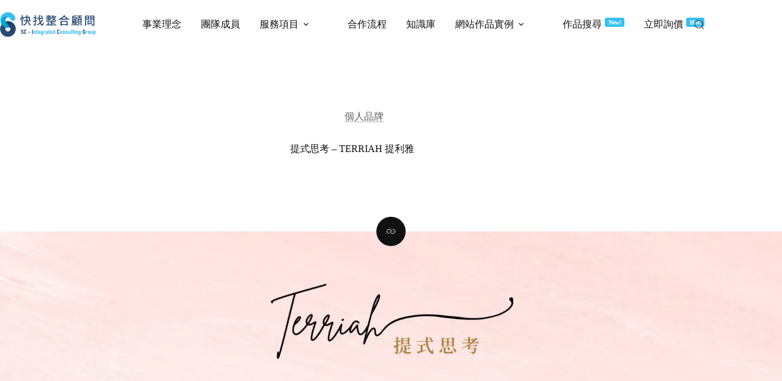

--- FILE ---
content_type: text/html; charset=UTF-8
request_url: https://sc-icg.com/terriah/
body_size: 26636
content:
<!doctype html>
<html lang="zh-TW" prefix="og: https://ogp.me/ns#">
<head>
	
	<meta charset="UTF-8">
	<meta name="viewport" content="width=device-width, initial-scale=1, maximum-scale=5, viewport-fit=cover">
	<link rel="profile" href="https://gmpg.org/xfn/11">

	
            <script data-no-defer="1" data-ezscrex="false" data-cfasync="false" data-pagespeed-no-defer data-cookieconsent="ignore">
                var ctPublicFunctions = {"_ajax_nonce":"76cfccee45","_rest_nonce":"1c8bc1099b","_ajax_url":"\/wp-admin\/admin-ajax.php","_rest_url":"https:\/\/sc-icg.com\/wp-json\/","data__cookies_type":"none","data__ajax_type":"rest","data__bot_detector_enabled":"1","data__frontend_data_log_enabled":1,"cookiePrefix":"","wprocket_detected":false,"host_url":"sc-icg.com","text__ee_click_to_select":"Click to select the whole data","text__ee_original_email":"The complete one is","text__ee_got_it":"Got it","text__ee_blocked":"Blocked","text__ee_cannot_connect":"Cannot connect","text__ee_cannot_decode":"Can not decode email. Unknown reason","text__ee_email_decoder":"CleanTalk email decoder","text__ee_wait_for_decoding":"The magic is on the way!","text__ee_decoding_process":"Please wait a few seconds while we decode the contact data."}
            </script>
        
            <script data-no-defer="1" data-ezscrex="false" data-cfasync="false" data-pagespeed-no-defer data-cookieconsent="ignore">
                var ctPublic = {"_ajax_nonce":"76cfccee45","settings__forms__check_internal":"0","settings__forms__check_external":"0","settings__forms__force_protection":"0","settings__forms__search_test":"0","settings__forms__wc_add_to_cart":"0","settings__data__bot_detector_enabled":"1","settings__sfw__anti_crawler":0,"blog_home":"https:\/\/sc-icg.com\/","pixel__setting":"3","pixel__enabled":true,"pixel__url":null,"data__email_check_before_post":"1","data__email_check_exist_post":"0","data__cookies_type":"none","data__key_is_ok":true,"data__visible_fields_required":true,"wl_brandname":"Anti-Spam by CleanTalk","wl_brandname_short":"CleanTalk","ct_checkjs_key":"2d5303bef3204862eb4f3c1e1dd0aa08311acdd84d12e88172d7d58af0a15e7d","emailEncoderPassKey":"86dd815e73a59b8d1c15c856af1ba827","bot_detector_forms_excluded":"W10=","advancedCacheExists":true,"varnishCacheExists":false,"wc_ajax_add_to_cart":false}
            </script>
        
<!-- Google Tag Manager for WordPress by gtm4wp.com -->
<script data-cfasync="false" data-pagespeed-no-defer>
	var gtm4wp_datalayer_name = "dataLayer";
	var dataLayer = dataLayer || [];
</script>
<!-- End Google Tag Manager for WordPress by gtm4wp.com -->
<!-- Search Engine Optimization by Rank Math - https://rankmath.com/ -->
<title>提式思考 - TERRIAH 提利雅 - 快找整合顧問｜網站架設最推薦</title>
<link rel='preload' href='https://sc-icg.com/wp-content/uploads/2022/05/logo.svg' as='image' imagesrcset='' imagesizes=''/>
<link rel='preload' href='https://sc-icg.com/wp-content/uploads/2023/10/link_btn.svg' as='image' imagesrcset='' imagesizes=''/>
<link rel='preload' href='https://sc-icg.com/wp-content/uploads/2023/05/terriah_banner.webp' as='image' imagesrcset='' imagesizes=''/>
<link rel='preload' href='https://sc-icg.com/wp-content/uploads/2023/05/terriah_pc.webp' as='image' imagesrcset='' imagesizes=''/>

<meta name="description" content="提式思考是由 Terriah 提利雅創立的平台，旨在幫助超過 100 位品牌經營者提高事業成長和打造可獲利的個人品牌。Terriah 分享了她的創業心得，強調不是做更多事，而是做對關鍵事來提高成功機會。她還在免費臉書社團分享 IG 行銷與創業心得，助力其他創業者。她的方法不僅幫助她自己的品牌事業取得成功，還為她贏得了知名專訪和合作機會，並在社群媒體上分享她的知識和經驗。"/>
<meta name="robots" content="follow, index, max-snippet:-1, max-video-preview:-1, max-image-preview:large"/>
<link rel="canonical" href="https://sc-icg.com/terriah/" />
<meta property="og:locale" content="zh_TW" />
<meta property="og:type" content="article" />
<meta property="og:title" content="提式思考 - TERRIAH 提利雅 - 快找整合顧問｜網站架設最推薦" />
<meta property="og:description" content="提式思考是由 Terriah 提利雅創立的平台，旨在幫助超過 100 位品牌經營者提高事業成長和打造可獲利的個人品牌。Terriah 分享了她的創業心得，強調不是做更多事，而是做對關鍵事來提高成功機會。她還在免費臉書社團分享 IG 行銷與創業心得，助力其他創業者。她的方法不僅幫助她自己的品牌事業取得成功，還為她贏得了知名專訪和合作機會，並在社群媒體上分享她的知識和經驗。" />
<meta property="og:url" content="https://sc-icg.com/terriah/" />
<meta property="og:site_name" content="快找整合顧問有限公司" />
<meta property="article:section" content="個人品牌" />
<meta property="og:updated_time" content="2023-10-31T13:12:36+08:00" />
<meta property="og:image" content="https://sc-icg.com/wp-content/uploads/2023/05/TERRIAH-提利雅.webp" />
<meta property="og:image:secure_url" content="https://sc-icg.com/wp-content/uploads/2023/05/TERRIAH-提利雅.webp" />
<meta property="og:image:width" content="1920" />
<meta property="og:image:height" content="1104" />
<meta property="og:image:alt" content="Terriah 提利雅" />
<meta property="og:image:type" content="image/webp" />
<meta property="article:published_time" content="2023-05-07T01:55:57+08:00" />
<meta property="article:modified_time" content="2023-10-31T13:12:36+08:00" />
<meta name="twitter:card" content="summary_large_image" />
<meta name="twitter:title" content="提式思考 - TERRIAH 提利雅 - 快找整合顧問｜網站架設最推薦" />
<meta name="twitter:description" content="提式思考是由 Terriah 提利雅創立的平台，旨在幫助超過 100 位品牌經營者提高事業成長和打造可獲利的個人品牌。Terriah 分享了她的創業心得，強調不是做更多事，而是做對關鍵事來提高成功機會。她還在免費臉書社團分享 IG 行銷與創業心得，助力其他創業者。她的方法不僅幫助她自己的品牌事業取得成功，還為她贏得了知名專訪和合作機會，並在社群媒體上分享她的知識和經驗。" />
<meta name="twitter:image" content="https://sc-icg.com/wp-content/uploads/2023/05/TERRIAH-提利雅.webp" />
<meta name="twitter:label1" content="Written by" />
<meta name="twitter:data1" content="快找整合顧問" />
<meta name="twitter:label2" content="Time to read" />
<meta name="twitter:data2" content="Less than a minute" />
<script type="application/ld+json" class="rank-math-schema">{"@context":"https://schema.org","@graph":[{"@type":"Organization","@id":"https://sc-icg.com/#organization","name":"\u5feb\u627e\u6574\u5408\u9867\u554f","url":"https://sc-icg.com","logo":{"@type":"ImageObject","@id":"https://sc-icg.com/#logo","url":"https://sc-icg.com/wp-content/uploads/2022/05/logo.svg","contentUrl":"https://sc-icg.com/wp-content/uploads/2022/05/logo.svg","caption":"\u5feb\u627e\u6574\u5408\u9867\u554f\u6709\u9650\u516c\u53f8","inLanguage":"zh-TW"}},{"@type":"WebSite","@id":"https://sc-icg.com/#website","url":"https://sc-icg.com","name":"\u5feb\u627e\u6574\u5408\u9867\u554f\u6709\u9650\u516c\u53f8","alternateName":"\u5feb\u627e\u6574\u5408\u9867\u554f","publisher":{"@id":"https://sc-icg.com/#organization"},"inLanguage":"zh-TW"},{"@type":"ImageObject","@id":"https://sc-icg.com/wp-content/uploads/2023/05/TERRIAH-\u63d0\u5229\u96c5.webp","url":"https://sc-icg.com/wp-content/uploads/2023/05/TERRIAH-\u63d0\u5229\u96c5.webp","width":"1920","height":"1104","caption":"Terriah \u63d0\u5229\u96c5","inLanguage":"zh-TW"},{"@type":"BreadcrumbList","@id":"https://sc-icg.com/terriah/#breadcrumb","itemListElement":[{"@type":"ListItem","position":"1","item":{"@id":"https://sc-icg.com","name":"\u9996\u9801"}},{"@type":"ListItem","position":"2","item":{"@id":"https://sc-icg.com/terriah/","name":"\u63d0\u5f0f\u601d\u8003 &#8211; TERRIAH \u63d0\u5229\u96c5"}}]},{"@type":"WebPage","@id":"https://sc-icg.com/terriah/#webpage","url":"https://sc-icg.com/terriah/","name":"\u63d0\u5f0f\u601d\u8003 - TERRIAH \u63d0\u5229\u96c5 - \u5feb\u627e\u6574\u5408\u9867\u554f\uff5c\u7db2\u7ad9\u67b6\u8a2d\u6700\u63a8\u85a6","datePublished":"2023-05-07T01:55:57+08:00","dateModified":"2023-10-31T13:12:36+08:00","isPartOf":{"@id":"https://sc-icg.com/#website"},"primaryImageOfPage":{"@id":"https://sc-icg.com/wp-content/uploads/2023/05/TERRIAH-\u63d0\u5229\u96c5.webp"},"inLanguage":"zh-TW","breadcrumb":{"@id":"https://sc-icg.com/terriah/#breadcrumb"}},{"@type":"Person","@id":"https://sc-icg.com/author/studios-coming-admin/","name":"\u5feb\u627e\u6574\u5408\u9867\u554f","url":"https://sc-icg.com/author/studios-coming-admin/","image":{"@type":"ImageObject","@id":"https://secure.gravatar.com/avatar/d0cbbb5893eda6b299fba08242e7808a884d512a8677c560a71ea59f337b29df?s=96&amp;d=mm&amp;r=g","url":"https://secure.gravatar.com/avatar/d0cbbb5893eda6b299fba08242e7808a884d512a8677c560a71ea59f337b29df?s=96&amp;d=mm&amp;r=g","caption":"\u5feb\u627e\u6574\u5408\u9867\u554f","inLanguage":"zh-TW"},"sameAs":["https://sc-icg.com"],"worksFor":{"@id":"https://sc-icg.com/#organization"}},{"@type":"BlogPosting","headline":"\u63d0\u5f0f\u601d\u8003 - TERRIAH \u63d0\u5229\u96c5 - \u5feb\u627e\u6574\u5408\u9867\u554f\uff5c\u7db2\u7ad9\u67b6\u8a2d\u6700\u63a8\u85a6","keywords":"\u63d0\u5f0f\u601d\u8003","datePublished":"2023-05-07T01:55:57+08:00","dateModified":"2023-10-31T13:12:36+08:00","author":{"@id":"https://sc-icg.com/author/studios-coming-admin/","name":"\u5feb\u627e\u6574\u5408\u9867\u554f"},"publisher":{"@id":"https://sc-icg.com/#organization"},"description":"\u63d0\u5f0f\u601d\u8003\u662f\u7531 Terriah \u63d0\u5229\u96c5\u5275\u7acb\u7684\u5e73\u53f0\uff0c\u65e8\u5728\u5e6b\u52a9\u8d85\u904e 100 \u4f4d\u54c1\u724c\u7d93\u71df\u8005\u63d0\u9ad8\u4e8b\u696d\u6210\u9577\u548c\u6253\u9020\u53ef\u7372\u5229\u7684\u500b\u4eba\u54c1\u724c\u3002Terriah \u5206\u4eab\u4e86\u5979\u7684\u5275\u696d\u5fc3\u5f97\uff0c\u5f37\u8abf\u4e0d\u662f\u505a\u66f4\u591a\u4e8b\uff0c\u800c\u662f\u505a\u5c0d\u95dc\u9375\u4e8b\u4f86\u63d0\u9ad8\u6210\u529f\u6a5f\u6703\u3002\u5979\u9084\u5728\u514d\u8cbb\u81c9\u66f8\u793e\u5718\u5206\u4eab IG \u884c\u92b7\u8207\u5275\u696d\u5fc3\u5f97\uff0c\u52a9\u529b\u5176\u4ed6\u5275\u696d\u8005\u3002\u5979\u7684\u65b9\u6cd5\u4e0d\u50c5\u5e6b\u52a9\u5979\u81ea\u5df1\u7684\u54c1\u724c\u4e8b\u696d\u53d6\u5f97\u6210\u529f\uff0c\u9084\u70ba\u5979\u8d0f\u5f97\u4e86\u77e5\u540d\u5c08\u8a2a\u548c\u5408\u4f5c\u6a5f\u6703\uff0c\u4e26\u5728\u793e\u7fa4\u5a92\u9ad4\u4e0a\u5206\u4eab\u5979\u7684\u77e5\u8b58\u548c\u7d93\u9a57\u3002","name":"\u63d0\u5f0f\u601d\u8003 - TERRIAH \u63d0\u5229\u96c5 - \u5feb\u627e\u6574\u5408\u9867\u554f\uff5c\u7db2\u7ad9\u67b6\u8a2d\u6700\u63a8\u85a6","@id":"https://sc-icg.com/terriah/#richSnippet","isPartOf":{"@id":"https://sc-icg.com/terriah/#webpage"},"image":{"@id":"https://sc-icg.com/wp-content/uploads/2023/05/TERRIAH-\u63d0\u5229\u96c5.webp"},"inLanguage":"zh-TW","mainEntityOfPage":{"@id":"https://sc-icg.com/terriah/#webpage"}}]}</script>
<!-- /Rank Math WordPress SEO plugin -->

<link rel="alternate" type="application/rss+xml" title="訂閱《快找整合顧問｜網站架設最推薦》&raquo; 資訊提供" href="https://sc-icg.com/feed/" />
<link rel="alternate" type="application/rss+xml" title="訂閱《快找整合顧問｜網站架設最推薦》&raquo; 留言的資訊提供" href="https://sc-icg.com/comments/feed/" />
<link rel="alternate" type="application/rss+xml" title="訂閱《快找整合顧問｜網站架設最推薦 》&raquo;〈提式思考 &#8211; TERRIAH 提利雅〉留言的資訊提供" href="https://sc-icg.com/terriah/feed/" />
<style id='wp-img-auto-sizes-contain-inline-css'>img:is([sizes=auto i],[sizes^="auto," i]){contain-intrinsic-size:3000px 1500px}
/*# sourceURL=wp-img-auto-sizes-contain-inline-css */</style>
<link rel='stylesheet' id='blocksy-dynamic-global-css' href='https://sc-icg.com/wp-content/uploads/blocksy/css/global.css?ver=60503' media='all' />
<link rel='stylesheet' id='wp-block-library-css' href='https://sc-icg.com/wp-includes/css/dist/block-library/style.min.css?ver=6.9' media='all' />
<link rel='stylesheet' id='ugb-style-css-css' href='https://sc-icg.com/wp-content/plugins/stackable-ultimate-gutenberg-blocks-premium/dist/frontend_blocks.css?ver=3.19.5' media='all' />
<style id='ugb-style-css-inline-css'>:root {--stk-block-width-default-detected: 1290px;}
#start-resizable-editor-section{display:none}@media only screen and (min-width:1000px){:where(.has-text-align-left) .stk-block-divider{--stk-dots-margin-left:0;--stk-dots-margin-right:auto}:where(.has-text-align-right) .stk-block-divider{--stk-dots-margin-right:0;--stk-dots-margin-left:auto}:where(.has-text-align-center) .stk-block-divider{--stk-dots-margin-right:auto;--stk-dots-margin-left:auto}.stk-block.stk-block-divider.has-text-align-center{--stk-dots-margin-right:auto;--stk-dots-margin-left:auto}.stk-block.stk-block-divider.has-text-align-right{--stk-dots-margin-right:0;--stk-dots-margin-left:auto}.stk-block.stk-block-divider.has-text-align-left{--stk-dots-margin-left:0;--stk-dots-margin-right:auto}.stk-block-feature>*>.stk-row{flex-wrap:var(--stk-feature-flex-wrap,nowrap)}.stk-row{flex-wrap:nowrap}.stk--hide-desktop,.stk--hide-desktop.stk-block{display:none!important}}@media only screen and (min-width:690px){:where(body:not(.wp-admin) .stk-block-column:first-child:nth-last-child(2)){flex:1 1 calc(50% - var(--stk-column-gap, 0px)*1/2)!important}:where(body:not(.wp-admin) .stk-block-column:nth-child(2):last-child){flex:1 1 calc(50% - var(--stk-column-gap, 0px)*1/2)!important}:where(body:not(.wp-admin) .stk-block-column:first-child:nth-last-child(3)){flex:1 1 calc(33.33333% - var(--stk-column-gap, 0px)*2/3)!important}:where(body:not(.wp-admin) .stk-block-column:nth-child(2):nth-last-child(2)){flex:1 1 calc(33.33333% - var(--stk-column-gap, 0px)*2/3)!important}:where(body:not(.wp-admin) .stk-block-column:nth-child(3):last-child){flex:1 1 calc(33.33333% - var(--stk-column-gap, 0px)*2/3)!important}:where(body:not(.wp-admin) .stk-block-column:first-child:nth-last-child(4)){flex:1 1 calc(25% - var(--stk-column-gap, 0px)*3/4)!important}:where(body:not(.wp-admin) .stk-block-column:nth-child(2):nth-last-child(3)){flex:1 1 calc(25% - var(--stk-column-gap, 0px)*3/4)!important}:where(body:not(.wp-admin) .stk-block-column:nth-child(3):nth-last-child(2)){flex:1 1 calc(25% - var(--stk-column-gap, 0px)*3/4)!important}:where(body:not(.wp-admin) .stk-block-column:nth-child(4):last-child){flex:1 1 calc(25% - var(--stk-column-gap, 0px)*3/4)!important}:where(body:not(.wp-admin) .stk-block-column:first-child:nth-last-child(5)){flex:1 1 calc(20% - var(--stk-column-gap, 0px)*4/5)!important}:where(body:not(.wp-admin) .stk-block-column:nth-child(2):nth-last-child(4)){flex:1 1 calc(20% - var(--stk-column-gap, 0px)*4/5)!important}:where(body:not(.wp-admin) .stk-block-column:nth-child(3):nth-last-child(3)){flex:1 1 calc(20% - var(--stk-column-gap, 0px)*4/5)!important}:where(body:not(.wp-admin) .stk-block-column:nth-child(4):nth-last-child(2)){flex:1 1 calc(20% - var(--stk-column-gap, 0px)*4/5)!important}:where(body:not(.wp-admin) .stk-block-column:nth-child(5):last-child){flex:1 1 calc(20% - var(--stk-column-gap, 0px)*4/5)!important}:where(body:not(.wp-admin) .stk-block-column:first-child:nth-last-child(6)){flex:1 1 calc(16.66667% - var(--stk-column-gap, 0px)*5/6)!important}:where(body:not(.wp-admin) .stk-block-column:nth-child(2):nth-last-child(5)){flex:1 1 calc(16.66667% - var(--stk-column-gap, 0px)*5/6)!important}:where(body:not(.wp-admin) .stk-block-column:nth-child(3):nth-last-child(4)){flex:1 1 calc(16.66667% - var(--stk-column-gap, 0px)*5/6)!important}:where(body:not(.wp-admin) .stk-block-column:nth-child(4):nth-last-child(3)){flex:1 1 calc(16.66667% - var(--stk-column-gap, 0px)*5/6)!important}:where(body:not(.wp-admin) .stk-block-column:nth-child(5):nth-last-child(2)){flex:1 1 calc(16.66667% - var(--stk-column-gap, 0px)*5/6)!important}:where(body:not(.wp-admin) .stk-block-column:nth-child(6):last-child){flex:1 1 calc(16.66667% - var(--stk-column-gap, 0px)*5/6)!important}.stk-block-tabs>.stk-inner-blocks.stk-block-tabs--vertical{grid-template-columns:auto 1fr auto}.stk-block-tabs>.stk-inner-blocks.stk-block-tabs--vertical>.stk-block-tab-labels:first-child{grid-column:1/2}.stk-block-tabs>.stk-inner-blocks.stk-block-tabs--vertical>.stk-block-tab-content:last-child{grid-column:2/4}.stk-block-tabs>.stk-inner-blocks.stk-block-tabs--vertical>.stk-block-tab-content:first-child{grid-column:1/3}.stk-block-tabs>.stk-inner-blocks.stk-block-tabs--vertical>.stk-block-tab-labels:last-child{grid-column:3/4}.stk-block .stk-block.aligncenter,.stk-block-carousel:is(.aligncenter,.alignwide,.alignfull)>:where(.stk-block-carousel__content-wrapper)>.stk-content-align:not(.alignwide):not(.alignfull),.stk-block:is(.aligncenter,.alignwide,.alignfull)>.stk-content-align:not(.alignwide):not(.alignfull){margin-left:auto;margin-right:auto;max-width:var(--stk-block-default-width,var(--stk-block-width-default-detected,900px));width:100%}.stk-block .stk-block.alignwide,.stk-block-carousel:is(.aligncenter,.alignwide,.alignfull)>:where(.stk-block-carousel__content-wrapper)>.stk-content-align.alignwide,.stk-block:is(.aligncenter,.alignwide,.alignfull)>.stk-content-align.alignwide{margin-left:auto;margin-right:auto;max-width:var(--stk-block-wide-width,var(--stk-block-width-wide-detected,80vw));width:100%}.stk-row.stk-columns-2>.stk-column{flex:1 1 50%;max-width:50%}.stk-row.stk-columns-3>.stk-column{flex:1 1 33.3333333333%;max-width:33.3333333333%}.stk-row.stk-columns-4>.stk-column{flex:1 1 25%;max-width:25%}.stk-row.stk-columns-5>.stk-column{flex:1 1 20%;max-width:20%}.stk-row.stk-columns-6>.stk-column{flex:1 1 16.6666666667%;max-width:16.6666666667%}.stk-row.stk-columns-7>.stk-column{flex:1 1 14.2857142857%;max-width:14.2857142857%}.stk-row.stk-columns-8>.stk-column{flex:1 1 12.5%;max-width:12.5%}.stk-row.stk-columns-9>.stk-column{flex:1 1 11.1111111111%;max-width:11.1111111111%}.stk-row.stk-columns-10>.stk-column{flex:1 1 10%;max-width:10%}}@media only screen and (min-width:690px) and (max-width:999px){.stk-button-group:is(.stk--collapse-on-tablet)>.block-editor-inner-blocks>.block-editor-block-list__layout>[data-block]{margin-inline-end:var(--stk-alignment-margin-right);margin-inline-start:var(--stk-alignment-margin-left)}:where(.has-text-align-left-tablet) .stk-block-divider{--stk-dots-margin-left:0;--stk-dots-margin-right:auto}:where(.has-text-align-right-tablet) .stk-block-divider{--stk-dots-margin-right:0;--stk-dots-margin-left:auto}:where(.has-text-align-center-tablet) .stk-block-divider{--stk-dots-margin-right:auto;--stk-dots-margin-left:auto}.stk--hide-tablet,.stk--hide-tablet.stk-block{display:none!important}.stk-button-group:is(.stk--collapse-on-tablet) .stk-block:is(.stk-block-button,.stk-block-icon-button){margin-inline-end:var(--stk-alignment-margin-right);margin-inline-start:var(--stk-alignment-margin-left)}}@media only screen and (max-width:999px){.stk-block-button{min-width:-moz-fit-content;min-width:fit-content}.stk-block.stk-block-divider.has-text-align-center-tablet{--stk-dots-margin-right:auto;--stk-dots-margin-left:auto}.stk-block.stk-block-divider.has-text-align-right-tablet{--stk-dots-margin-right:0;--stk-dots-margin-left:auto}.stk-block.stk-block-divider.has-text-align-left-tablet{--stk-dots-margin-left:0;--stk-dots-margin-right:auto}.stk-block-timeline.stk-block-timeline__ios-polyfill{--fixed-bg:linear-gradient(to bottom,var(--line-accent-bg-color,#000) 0,var(--line-accent-bg-color-2,#000) var(--line-accent-bg-location,50%))}.has-text-align-center-tablet{--stk-alignment-padding-left:0;--stk-alignment-justify-content:center;--stk-alignment-text-align:center;--stk-alignment-margin-left:auto;--stk-alignment-margin-right:auto;text-align:var(--stk-alignment-text-align,start)}.has-text-align-left-tablet{--stk-alignment-justify-content:flex-start;--stk-alignment-text-align:start;--stk-alignment-margin-left:0;--stk-alignment-margin-right:auto;text-align:var(--stk-alignment-text-align,start)}.has-text-align-right-tablet{--stk-alignment-justify-content:flex-end;--stk-alignment-text-align:end;--stk-alignment-margin-left:auto;--stk-alignment-margin-right:0;text-align:var(--stk-alignment-text-align,start)}.has-text-align-justify-tablet{--stk-alignment-text-align:justify}.has-text-align-space-between-tablet{--stk-alignment-justify-content:space-between}.has-text-align-space-around-tablet{--stk-alignment-justify-content:space-around}.has-text-align-space-evenly-tablet{--stk-alignment-justify-content:space-evenly}}@media only screen and (max-width:689px){.stk-button-group:is(.stk--collapse-on-mobile)>.block-editor-inner-blocks>.block-editor-block-list__layout>[data-block],.stk-button-group:is(.stk--collapse-on-tablet)>.block-editor-inner-blocks>.block-editor-block-list__layout>[data-block]{margin-inline-end:var(--stk-alignment-margin-right);margin-inline-start:var(--stk-alignment-margin-left)}.stk-block-carousel.stk--hide-mobile-arrows>.stk-block-carousel__content-wrapper>*>.stk-block-carousel__buttons,.stk-block-carousel.stk--hide-mobile-dots>.stk-block-carousel__content-wrapper>.stk-block-carousel__dots{display:none}:where(.has-text-align-left-mobile) .stk-block-divider{--stk-dots-margin-left:0;--stk-dots-margin-right:auto}:where(.has-text-align-right-mobile) .stk-block-divider{--stk-dots-margin-right:0;--stk-dots-margin-left:auto}:where(.has-text-align-center-mobile) .stk-block-divider{--stk-dots-margin-right:auto;--stk-dots-margin-left:auto}.stk-block.stk-block-divider.has-text-align-center-mobile{--stk-dots-margin-right:auto;--stk-dots-margin-left:auto}.stk-block.stk-block-divider.has-text-align-right-mobile{--stk-dots-margin-right:0;--stk-dots-margin-left:auto}.stk-block.stk-block-divider.has-text-align-left-mobile{--stk-dots-margin-left:0;--stk-dots-margin-right:auto}.stk-block.stk-block-feature:is(.is-style-default,.is-style-horizontal)>.stk-container>.stk-inner-blocks.stk-block-content{flex-direction:column-reverse}.stk-block-posts{--stk-columns:1}.stk-block-tab-labels:not(.stk-block-tab-labels--wrap-mobile){overflow-x:auto!important;width:100%}.stk-block-tab-labels:not(.stk-block-tab-labels--wrap-mobile)::-webkit-scrollbar{height:0!important}.stk-block-tab-labels:not(.stk-block-tab-labels--wrap-mobile) .stk-block-tab-labels__wrapper{flex-wrap:nowrap;min-width:-webkit-fill-available;min-width:fill-available;width:max-content}.stk-block-tabs>.stk-inner-blocks{grid-template-columns:1fr}.stk-block-tabs>.stk-inner-blocks>.stk-block-tab-labels:last-child{grid-row:1/2}.stk-block.stk-block-timeline{--content-line:0!important;padding-top:0}.stk-block-timeline>.stk-inner-blocks{align-items:flex-start;grid-template-columns:var(--line-dot-size,16px) 1fr;grid-template-rows:auto 1fr;padding-left:16px}.stk-block-timeline>.stk-inner-blocks:after{inset-inline-start:calc(var(--line-dot-size, 16px)/2 - var(--line-bg-width, 3px)/2 + 16px)}.stk-block-timeline .stk-block-timeline__middle{inset-block-start:8px;inset-inline-start:16px;position:absolute}.stk-block-timeline .stk-block-timeline__content{grid-column:2/3;grid-row:2/3;text-align:start}.stk-block-timeline .stk-block-timeline__date{grid-column:2/3;grid-row:1/2;text-align:start}.stk-block-timeline>.stk-inner-blocks:after{bottom:calc(100% - var(--line-dot-size, 16px)/2 - .5em);top:calc(var(--line-dot-size, 16px)/2 + .5em)}.stk-block-timeline+.stk-block-timeline>.stk-inner-blocks:after{top:-16px}:root{--stk-block-margin-bottom:16px;--stk-column-margin:8px;--stk-container-padding:24px;--stk-container-padding-large:32px 24px;--stk-container-padding-small:8px 24px;--stk-block-background-padding:16px}.stk-block .stk-block:is(.aligncenter,.alignwide),.stk-block:is(.aligncenter,.alignwide,.alignfull)>.stk-content-align.alignwide,.stk-block:is(.aligncenter,.alignwide,.alignfull)>.stk-content-align:not(.alignwide):not(.alignfull){width:100%}.stk-column{flex:1 1 100%;max-width:100%}.stk--hide-mobile,.stk--hide-mobile.stk-block{display:none!important}.stk-button-group:is(.stk--collapse-on-mobile) .stk-block:is(.stk-block-button,.stk-block-icon-button),.stk-button-group:is(.stk--collapse-on-tablet) .stk-block:is(.stk-block-button,.stk-block-icon-button){margin-inline-end:var(--stk-alignment-margin-right);margin-inline-start:var(--stk-alignment-margin-left)}.has-text-align-center-mobile{--stk-alignment-padding-left:0;--stk-alignment-justify-content:center;--stk-alignment-text-align:center;--stk-alignment-margin-left:auto;--stk-alignment-margin-right:auto;text-align:var(--stk-alignment-text-align,start)}.has-text-align-left-mobile{--stk-alignment-justify-content:flex-start;--stk-alignment-text-align:start;--stk-alignment-margin-left:0;--stk-alignment-margin-right:auto;text-align:var(--stk-alignment-text-align,start)}.has-text-align-right-mobile{--stk-alignment-justify-content:flex-end;--stk-alignment-text-align:end;--stk-alignment-margin-left:auto;--stk-alignment-margin-right:0;text-align:var(--stk-alignment-text-align,start)}.has-text-align-justify-mobile{--stk-alignment-text-align:justify}.has-text-align-space-between-mobile{--stk-alignment-justify-content:space-between}.has-text-align-space-around-mobile{--stk-alignment-justify-content:space-around}.has-text-align-space-evenly-mobile{--stk-alignment-justify-content:space-evenly}.entry-content .stk-block.stk-has-top-separator{padding-top:23vw}.entry-content .stk-block.stk-has-bottom-separator{padding-bottom:23vw}.entry-content .stk-block .stk-separator__wrapper{height:23vw}}#end-resizable-editor-section{display:none}
/*# sourceURL=ugb-style-css-inline-css */</style>
<style id='ugb-style-css-nodep-inline-css'>/* Global colors */
:root {--stk-global-color-69603: #fccf30; --stk-global-color-69603-rgba: 252, 163, 17; --stk-global-color-46925: #373737; --stk-global-color-46925-rgba: 55, 55, 55; --stk-global-color-50525: #12abe2; --stk-global-color-50525-rgba: 84, 188, 202;}
/* Global Color Schemes (background-scheme-default-3) */
.stk--background-scheme--scheme-default-3{--stk-block-background-color:#0f0e17;--stk-heading-color:#fffffe;--stk-text-color:#fffffe;--stk-link-color:#f00069;--stk-accent-color:#f00069;--stk-subtitle-color:#f00069;--stk-button-background-color:#f00069;--stk-button-text-color:#fffffe;--stk-button-outline-color:#fffffe;}
/* Global Color Schemes (container-scheme-default-3) */
.stk--container-scheme--scheme-default-3{--stk-container-background-color:#0f0e17;--stk-heading-color:#fffffe;--stk-text-color:#fffffe;--stk-link-color:#f00069;--stk-accent-color:#f00069;--stk-subtitle-color:#f00069;--stk-button-background-color:#f00069;--stk-button-text-color:#fffffe;--stk-button-outline-color:#fffffe;}
/* Global Preset Controls */
:root{--stk--preset--font-size--small:var(--wp--preset--font-size--small);--stk--preset--font-size--medium:var(--wp--preset--font-size--medium);--stk--preset--font-size--large:var(--wp--preset--font-size--large);--stk--preset--font-size--x-large:var(--wp--preset--font-size--x-large);--stk--preset--font-size--xx-large:var(--wp--preset--font-size--xx-large);--stk--preset--spacing--20:var(--wp--preset--spacing--20);--stk--preset--spacing--30:var(--wp--preset--spacing--30);--stk--preset--spacing--40:var(--wp--preset--spacing--40);--stk--preset--spacing--50:var(--wp--preset--spacing--50);--stk--preset--spacing--60:var(--wp--preset--spacing--60);--stk--preset--spacing--70:var(--wp--preset--spacing--70);--stk--preset--spacing--80:var(--wp--preset--spacing--80);}
/*# sourceURL=ugb-style-css-nodep-inline-css */</style>
<link rel='stylesheet' id='ugb-style-css-premium-css' href='https://sc-icg.com/wp-content/plugins/stackable-ultimate-gutenberg-blocks-premium/dist/frontend_blocks__premium_only.css?ver=3.19.5' media='all' />
<link rel='stylesheet' id='jet-engine-frontend-css' href='https://sc-icg.com/wp-content/plugins/jet-engine/assets/css/frontend.css?ver=3.8.2.1' media='all' />
<style id='global-styles-inline-css'>:root{--wp--preset--aspect-ratio--square: 1;--wp--preset--aspect-ratio--4-3: 4/3;--wp--preset--aspect-ratio--3-4: 3/4;--wp--preset--aspect-ratio--3-2: 3/2;--wp--preset--aspect-ratio--2-3: 2/3;--wp--preset--aspect-ratio--16-9: 16/9;--wp--preset--aspect-ratio--9-16: 9/16;--wp--preset--color--black: #000000;--wp--preset--color--cyan-bluish-gray: #abb8c3;--wp--preset--color--white: #ffffff;--wp--preset--color--pale-pink: #f78da7;--wp--preset--color--vivid-red: #cf2e2e;--wp--preset--color--luminous-vivid-orange: #ff6900;--wp--preset--color--luminous-vivid-amber: #fcb900;--wp--preset--color--light-green-cyan: #7bdcb5;--wp--preset--color--vivid-green-cyan: #00d084;--wp--preset--color--pale-cyan-blue: #8ed1fc;--wp--preset--color--vivid-cyan-blue: #0693e3;--wp--preset--color--vivid-purple: #9b51e0;--wp--preset--color--palette-color-1: var(--theme-palette-color-1, #2A4C74);--wp--preset--color--palette-color-2: var(--theme-palette-color-2, #37BFF0);--wp--preset--color--palette-color-3: var(--theme-palette-color-3, #909192);--wp--preset--color--palette-color-4: var(--theme-palette-color-4, #111112);--wp--preset--color--palette-color-5: var(--theme-palette-color-5, #EAEDF1);--wp--preset--color--palette-color-6: var(--theme-palette-color-6, #F4F4F4);--wp--preset--color--palette-color-7: var(--theme-palette-color-7, #FBFBFC);--wp--preset--color--palette-color-8: var(--theme-palette-color-8, #ffffff);--wp--preset--color--palette-color-9: var(--theme-palette-color-9, #102F55);--wp--preset--gradient--vivid-cyan-blue-to-vivid-purple: linear-gradient(135deg,rgb(6,147,227) 0%,rgb(155,81,224) 100%);--wp--preset--gradient--light-green-cyan-to-vivid-green-cyan: linear-gradient(135deg,rgb(122,220,180) 0%,rgb(0,208,130) 100%);--wp--preset--gradient--luminous-vivid-amber-to-luminous-vivid-orange: linear-gradient(135deg,rgb(252,185,0) 0%,rgb(255,105,0) 100%);--wp--preset--gradient--luminous-vivid-orange-to-vivid-red: linear-gradient(135deg,rgb(255,105,0) 0%,rgb(207,46,46) 100%);--wp--preset--gradient--very-light-gray-to-cyan-bluish-gray: linear-gradient(135deg,rgb(238,238,238) 0%,rgb(169,184,195) 100%);--wp--preset--gradient--cool-to-warm-spectrum: linear-gradient(135deg,rgb(74,234,220) 0%,rgb(151,120,209) 20%,rgb(207,42,186) 40%,rgb(238,44,130) 60%,rgb(251,105,98) 80%,rgb(254,248,76) 100%);--wp--preset--gradient--blush-light-purple: linear-gradient(135deg,rgb(255,206,236) 0%,rgb(152,150,240) 100%);--wp--preset--gradient--blush-bordeaux: linear-gradient(135deg,rgb(254,205,165) 0%,rgb(254,45,45) 50%,rgb(107,0,62) 100%);--wp--preset--gradient--luminous-dusk: linear-gradient(135deg,rgb(255,203,112) 0%,rgb(199,81,192) 50%,rgb(65,88,208) 100%);--wp--preset--gradient--pale-ocean: linear-gradient(135deg,rgb(255,245,203) 0%,rgb(182,227,212) 50%,rgb(51,167,181) 100%);--wp--preset--gradient--electric-grass: linear-gradient(135deg,rgb(202,248,128) 0%,rgb(113,206,126) 100%);--wp--preset--gradient--midnight: linear-gradient(135deg,rgb(2,3,129) 0%,rgb(40,116,252) 100%);--wp--preset--gradient--juicy-peach: linear-gradient(to right, #ffecd2 0%, #fcb69f 100%);--wp--preset--gradient--young-passion: linear-gradient(to right, #ff8177 0%, #ff867a 0%, #ff8c7f 21%, #f99185 52%, #cf556c 78%, #b12a5b 100%);--wp--preset--gradient--true-sunset: linear-gradient(to right, #fa709a 0%, #fee140 100%);--wp--preset--gradient--morpheus-den: linear-gradient(to top, #30cfd0 0%, #330867 100%);--wp--preset--gradient--plum-plate: linear-gradient(135deg, #667eea 0%, #764ba2 100%);--wp--preset--gradient--aqua-splash: linear-gradient(15deg, #13547a 0%, #80d0c7 100%);--wp--preset--gradient--love-kiss: linear-gradient(to top, #ff0844 0%, #ffb199 100%);--wp--preset--gradient--new-retrowave: linear-gradient(to top, #3b41c5 0%, #a981bb 49%, #ffc8a9 100%);--wp--preset--gradient--plum-bath: linear-gradient(to top, #cc208e 0%, #6713d2 100%);--wp--preset--gradient--high-flight: linear-gradient(to right, #0acffe 0%, #495aff 100%);--wp--preset--gradient--teen-party: linear-gradient(-225deg, #FF057C 0%, #8D0B93 50%, #321575 100%);--wp--preset--gradient--fabled-sunset: linear-gradient(-225deg, #231557 0%, #44107A 29%, #FF1361 67%, #FFF800 100%);--wp--preset--gradient--arielle-smile: radial-gradient(circle 248px at center, #16d9e3 0%, #30c7ec 47%, #46aef7 100%);--wp--preset--gradient--itmeo-branding: linear-gradient(180deg, #2af598 0%, #009efd 100%);--wp--preset--gradient--deep-blue: linear-gradient(to right, #6a11cb 0%, #2575fc 100%);--wp--preset--gradient--strong-bliss: linear-gradient(to right, #f78ca0 0%, #f9748f 19%, #fd868c 60%, #fe9a8b 100%);--wp--preset--gradient--sweet-period: linear-gradient(to top, #3f51b1 0%, #5a55ae 13%, #7b5fac 25%, #8f6aae 38%, #a86aa4 50%, #cc6b8e 62%, #f18271 75%, #f3a469 87%, #f7c978 100%);--wp--preset--gradient--purple-division: linear-gradient(to top, #7028e4 0%, #e5b2ca 100%);--wp--preset--gradient--cold-evening: linear-gradient(to top, #0c3483 0%, #a2b6df 100%, #6b8cce 100%, #a2b6df 100%);--wp--preset--gradient--mountain-rock: linear-gradient(to right, #868f96 0%, #596164 100%);--wp--preset--gradient--desert-hump: linear-gradient(to top, #c79081 0%, #dfa579 100%);--wp--preset--gradient--ethernal-constance: linear-gradient(to top, #09203f 0%, #537895 100%);--wp--preset--gradient--happy-memories: linear-gradient(-60deg, #ff5858 0%, #f09819 100%);--wp--preset--gradient--grown-early: linear-gradient(to top, #0ba360 0%, #3cba92 100%);--wp--preset--gradient--morning-salad: linear-gradient(-225deg, #B7F8DB 0%, #50A7C2 100%);--wp--preset--gradient--night-call: linear-gradient(-225deg, #AC32E4 0%, #7918F2 48%, #4801FF 100%);--wp--preset--gradient--mind-crawl: linear-gradient(-225deg, #473B7B 0%, #3584A7 51%, #30D2BE 100%);--wp--preset--gradient--angel-care: linear-gradient(-225deg, #FFE29F 0%, #FFA99F 48%, #FF719A 100%);--wp--preset--gradient--juicy-cake: linear-gradient(to top, #e14fad 0%, #f9d423 100%);--wp--preset--gradient--rich-metal: linear-gradient(to right, #d7d2cc 0%, #304352 100%);--wp--preset--gradient--mole-hall: linear-gradient(-20deg, #616161 0%, #9bc5c3 100%);--wp--preset--gradient--cloudy-knoxville: linear-gradient(120deg, #fdfbfb 0%, #ebedee 100%);--wp--preset--gradient--soft-grass: linear-gradient(to top, #c1dfc4 0%, #deecdd 100%);--wp--preset--gradient--saint-petersburg: linear-gradient(135deg, #f5f7fa 0%, #c3cfe2 100%);--wp--preset--gradient--everlasting-sky: linear-gradient(135deg, #fdfcfb 0%, #e2d1c3 100%);--wp--preset--gradient--kind-steel: linear-gradient(-20deg, #e9defa 0%, #fbfcdb 100%);--wp--preset--gradient--over-sun: linear-gradient(60deg, #abecd6 0%, #fbed96 100%);--wp--preset--gradient--premium-white: linear-gradient(to top, #d5d4d0 0%, #d5d4d0 1%, #eeeeec 31%, #efeeec 75%, #e9e9e7 100%);--wp--preset--gradient--clean-mirror: linear-gradient(45deg, #93a5cf 0%, #e4efe9 100%);--wp--preset--gradient--wild-apple: linear-gradient(to top, #d299c2 0%, #fef9d7 100%);--wp--preset--gradient--snow-again: linear-gradient(to top, #e6e9f0 0%, #eef1f5 100%);--wp--preset--gradient--confident-cloud: linear-gradient(to top, #dad4ec 0%, #dad4ec 1%, #f3e7e9 100%);--wp--preset--gradient--glass-water: linear-gradient(to top, #dfe9f3 0%, white 100%);--wp--preset--gradient--perfect-white: linear-gradient(-225deg, #E3FDF5 0%, #FFE6FA 100%);--wp--preset--font-size--small: 13px;--wp--preset--font-size--medium: 20px;--wp--preset--font-size--large: clamp(22px, 1.375rem + ((1vw - 3.2px) * 0.625), 30px);--wp--preset--font-size--x-large: clamp(30px, 1.875rem + ((1vw - 3.2px) * 1.563), 50px);--wp--preset--font-size--xx-large: clamp(45px, 2.813rem + ((1vw - 3.2px) * 2.734), 80px);--wp--preset--spacing--20: 0.44rem;--wp--preset--spacing--30: 0.67rem;--wp--preset--spacing--40: 1rem;--wp--preset--spacing--50: 1.5rem;--wp--preset--spacing--60: 2.25rem;--wp--preset--spacing--70: 3.38rem;--wp--preset--spacing--80: 5.06rem;--wp--preset--shadow--natural: 6px 6px 9px rgba(0, 0, 0, 0.2);--wp--preset--shadow--deep: 12px 12px 50px rgba(0, 0, 0, 0.4);--wp--preset--shadow--sharp: 6px 6px 0px rgba(0, 0, 0, 0.2);--wp--preset--shadow--outlined: 6px 6px 0px -3px rgb(255, 255, 255), 6px 6px rgb(0, 0, 0);--wp--preset--shadow--crisp: 6px 6px 0px rgb(0, 0, 0);}:root { --wp--style--global--content-size: var(--theme-block-max-width);--wp--style--global--wide-size: var(--theme-block-wide-max-width); }:where(body) { margin: 0; }.wp-site-blocks > .alignleft { float: left; margin-right: 2em; }.wp-site-blocks > .alignright { float: right; margin-left: 2em; }.wp-site-blocks > .aligncenter { justify-content: center; margin-left: auto; margin-right: auto; }:where(.wp-site-blocks) > * { margin-block-start: var(--theme-content-spacing); margin-block-end: 0; }:where(.wp-site-blocks) > :first-child { margin-block-start: 0; }:where(.wp-site-blocks) > :last-child { margin-block-end: 0; }:root { --wp--style--block-gap: var(--theme-content-spacing); }:root :where(.is-layout-flow) > :first-child{margin-block-start: 0;}:root :where(.is-layout-flow) > :last-child{margin-block-end: 0;}:root :where(.is-layout-flow) > *{margin-block-start: var(--theme-content-spacing);margin-block-end: 0;}:root :where(.is-layout-constrained) > :first-child{margin-block-start: 0;}:root :where(.is-layout-constrained) > :last-child{margin-block-end: 0;}:root :where(.is-layout-constrained) > *{margin-block-start: var(--theme-content-spacing);margin-block-end: 0;}:root :where(.is-layout-flex){gap: var(--theme-content-spacing);}:root :where(.is-layout-grid){gap: var(--theme-content-spacing);}.is-layout-flow > .alignleft{float: left;margin-inline-start: 0;margin-inline-end: 2em;}.is-layout-flow > .alignright{float: right;margin-inline-start: 2em;margin-inline-end: 0;}.is-layout-flow > .aligncenter{margin-left: auto !important;margin-right: auto !important;}.is-layout-constrained > .alignleft{float: left;margin-inline-start: 0;margin-inline-end: 2em;}.is-layout-constrained > .alignright{float: right;margin-inline-start: 2em;margin-inline-end: 0;}.is-layout-constrained > .aligncenter{margin-left: auto !important;margin-right: auto !important;}.is-layout-constrained > :where(:not(.alignleft):not(.alignright):not(.alignfull)){max-width: var(--wp--style--global--content-size);margin-left: auto !important;margin-right: auto !important;}.is-layout-constrained > .alignwide{max-width: var(--wp--style--global--wide-size);}body .is-layout-flex{display: flex;}.is-layout-flex{flex-wrap: wrap;align-items: center;}.is-layout-flex > :is(*, div){margin: 0;}body .is-layout-grid{display: grid;}.is-layout-grid > :is(*, div){margin: 0;}body{padding-top: 0px;padding-right: 0px;padding-bottom: 0px;padding-left: 0px;}:root :where(.wp-element-button, .wp-block-button__link){font-style: inherit;font-weight: inherit;letter-spacing: inherit;text-transform: inherit;}.has-black-color{color: var(--wp--preset--color--black) !important;}.has-cyan-bluish-gray-color{color: var(--wp--preset--color--cyan-bluish-gray) !important;}.has-white-color{color: var(--wp--preset--color--white) !important;}.has-pale-pink-color{color: var(--wp--preset--color--pale-pink) !important;}.has-vivid-red-color{color: var(--wp--preset--color--vivid-red) !important;}.has-luminous-vivid-orange-color{color: var(--wp--preset--color--luminous-vivid-orange) !important;}.has-luminous-vivid-amber-color{color: var(--wp--preset--color--luminous-vivid-amber) !important;}.has-light-green-cyan-color{color: var(--wp--preset--color--light-green-cyan) !important;}.has-vivid-green-cyan-color{color: var(--wp--preset--color--vivid-green-cyan) !important;}.has-pale-cyan-blue-color{color: var(--wp--preset--color--pale-cyan-blue) !important;}.has-vivid-cyan-blue-color{color: var(--wp--preset--color--vivid-cyan-blue) !important;}.has-vivid-purple-color{color: var(--wp--preset--color--vivid-purple) !important;}.has-palette-color-1-color{color: var(--wp--preset--color--palette-color-1) !important;}.has-palette-color-2-color{color: var(--wp--preset--color--palette-color-2) !important;}.has-palette-color-3-color{color: var(--wp--preset--color--palette-color-3) !important;}.has-palette-color-4-color{color: var(--wp--preset--color--palette-color-4) !important;}.has-palette-color-5-color{color: var(--wp--preset--color--palette-color-5) !important;}.has-palette-color-6-color{color: var(--wp--preset--color--palette-color-6) !important;}.has-palette-color-7-color{color: var(--wp--preset--color--palette-color-7) !important;}.has-palette-color-8-color{color: var(--wp--preset--color--palette-color-8) !important;}.has-palette-color-9-color{color: var(--wp--preset--color--palette-color-9) !important;}.has-black-background-color{background-color: var(--wp--preset--color--black) !important;}.has-cyan-bluish-gray-background-color{background-color: var(--wp--preset--color--cyan-bluish-gray) !important;}.has-white-background-color{background-color: var(--wp--preset--color--white) !important;}.has-pale-pink-background-color{background-color: var(--wp--preset--color--pale-pink) !important;}.has-vivid-red-background-color{background-color: var(--wp--preset--color--vivid-red) !important;}.has-luminous-vivid-orange-background-color{background-color: var(--wp--preset--color--luminous-vivid-orange) !important;}.has-luminous-vivid-amber-background-color{background-color: var(--wp--preset--color--luminous-vivid-amber) !important;}.has-light-green-cyan-background-color{background-color: var(--wp--preset--color--light-green-cyan) !important;}.has-vivid-green-cyan-background-color{background-color: var(--wp--preset--color--vivid-green-cyan) !important;}.has-pale-cyan-blue-background-color{background-color: var(--wp--preset--color--pale-cyan-blue) !important;}.has-vivid-cyan-blue-background-color{background-color: var(--wp--preset--color--vivid-cyan-blue) !important;}.has-vivid-purple-background-color{background-color: var(--wp--preset--color--vivid-purple) !important;}.has-palette-color-1-background-color{background-color: var(--wp--preset--color--palette-color-1) !important;}.has-palette-color-2-background-color{background-color: var(--wp--preset--color--palette-color-2) !important;}.has-palette-color-3-background-color{background-color: var(--wp--preset--color--palette-color-3) !important;}.has-palette-color-4-background-color{background-color: var(--wp--preset--color--palette-color-4) !important;}.has-palette-color-5-background-color{background-color: var(--wp--preset--color--palette-color-5) !important;}.has-palette-color-6-background-color{background-color: var(--wp--preset--color--palette-color-6) !important;}.has-palette-color-7-background-color{background-color: var(--wp--preset--color--palette-color-7) !important;}.has-palette-color-8-background-color{background-color: var(--wp--preset--color--palette-color-8) !important;}.has-palette-color-9-background-color{background-color: var(--wp--preset--color--palette-color-9) !important;}.has-black-border-color{border-color: var(--wp--preset--color--black) !important;}.has-cyan-bluish-gray-border-color{border-color: var(--wp--preset--color--cyan-bluish-gray) !important;}.has-white-border-color{border-color: var(--wp--preset--color--white) !important;}.has-pale-pink-border-color{border-color: var(--wp--preset--color--pale-pink) !important;}.has-vivid-red-border-color{border-color: var(--wp--preset--color--vivid-red) !important;}.has-luminous-vivid-orange-border-color{border-color: var(--wp--preset--color--luminous-vivid-orange) !important;}.has-luminous-vivid-amber-border-color{border-color: var(--wp--preset--color--luminous-vivid-amber) !important;}.has-light-green-cyan-border-color{border-color: var(--wp--preset--color--light-green-cyan) !important;}.has-vivid-green-cyan-border-color{border-color: var(--wp--preset--color--vivid-green-cyan) !important;}.has-pale-cyan-blue-border-color{border-color: var(--wp--preset--color--pale-cyan-blue) !important;}.has-vivid-cyan-blue-border-color{border-color: var(--wp--preset--color--vivid-cyan-blue) !important;}.has-vivid-purple-border-color{border-color: var(--wp--preset--color--vivid-purple) !important;}.has-palette-color-1-border-color{border-color: var(--wp--preset--color--palette-color-1) !important;}.has-palette-color-2-border-color{border-color: var(--wp--preset--color--palette-color-2) !important;}.has-palette-color-3-border-color{border-color: var(--wp--preset--color--palette-color-3) !important;}.has-palette-color-4-border-color{border-color: var(--wp--preset--color--palette-color-4) !important;}.has-palette-color-5-border-color{border-color: var(--wp--preset--color--palette-color-5) !important;}.has-palette-color-6-border-color{border-color: var(--wp--preset--color--palette-color-6) !important;}.has-palette-color-7-border-color{border-color: var(--wp--preset--color--palette-color-7) !important;}.has-palette-color-8-border-color{border-color: var(--wp--preset--color--palette-color-8) !important;}.has-palette-color-9-border-color{border-color: var(--wp--preset--color--palette-color-9) !important;}.has-vivid-cyan-blue-to-vivid-purple-gradient-background{background: var(--wp--preset--gradient--vivid-cyan-blue-to-vivid-purple) !important;}.has-light-green-cyan-to-vivid-green-cyan-gradient-background{background: var(--wp--preset--gradient--light-green-cyan-to-vivid-green-cyan) !important;}.has-luminous-vivid-amber-to-luminous-vivid-orange-gradient-background{background: var(--wp--preset--gradient--luminous-vivid-amber-to-luminous-vivid-orange) !important;}.has-luminous-vivid-orange-to-vivid-red-gradient-background{background: var(--wp--preset--gradient--luminous-vivid-orange-to-vivid-red) !important;}.has-very-light-gray-to-cyan-bluish-gray-gradient-background{background: var(--wp--preset--gradient--very-light-gray-to-cyan-bluish-gray) !important;}.has-cool-to-warm-spectrum-gradient-background{background: var(--wp--preset--gradient--cool-to-warm-spectrum) !important;}.has-blush-light-purple-gradient-background{background: var(--wp--preset--gradient--blush-light-purple) !important;}.has-blush-bordeaux-gradient-background{background: var(--wp--preset--gradient--blush-bordeaux) !important;}.has-luminous-dusk-gradient-background{background: var(--wp--preset--gradient--luminous-dusk) !important;}.has-pale-ocean-gradient-background{background: var(--wp--preset--gradient--pale-ocean) !important;}.has-electric-grass-gradient-background{background: var(--wp--preset--gradient--electric-grass) !important;}.has-midnight-gradient-background{background: var(--wp--preset--gradient--midnight) !important;}.has-juicy-peach-gradient-background{background: var(--wp--preset--gradient--juicy-peach) !important;}.has-young-passion-gradient-background{background: var(--wp--preset--gradient--young-passion) !important;}.has-true-sunset-gradient-background{background: var(--wp--preset--gradient--true-sunset) !important;}.has-morpheus-den-gradient-background{background: var(--wp--preset--gradient--morpheus-den) !important;}.has-plum-plate-gradient-background{background: var(--wp--preset--gradient--plum-plate) !important;}.has-aqua-splash-gradient-background{background: var(--wp--preset--gradient--aqua-splash) !important;}.has-love-kiss-gradient-background{background: var(--wp--preset--gradient--love-kiss) !important;}.has-new-retrowave-gradient-background{background: var(--wp--preset--gradient--new-retrowave) !important;}.has-plum-bath-gradient-background{background: var(--wp--preset--gradient--plum-bath) !important;}.has-high-flight-gradient-background{background: var(--wp--preset--gradient--high-flight) !important;}.has-teen-party-gradient-background{background: var(--wp--preset--gradient--teen-party) !important;}.has-fabled-sunset-gradient-background{background: var(--wp--preset--gradient--fabled-sunset) !important;}.has-arielle-smile-gradient-background{background: var(--wp--preset--gradient--arielle-smile) !important;}.has-itmeo-branding-gradient-background{background: var(--wp--preset--gradient--itmeo-branding) !important;}.has-deep-blue-gradient-background{background: var(--wp--preset--gradient--deep-blue) !important;}.has-strong-bliss-gradient-background{background: var(--wp--preset--gradient--strong-bliss) !important;}.has-sweet-period-gradient-background{background: var(--wp--preset--gradient--sweet-period) !important;}.has-purple-division-gradient-background{background: var(--wp--preset--gradient--purple-division) !important;}.has-cold-evening-gradient-background{background: var(--wp--preset--gradient--cold-evening) !important;}.has-mountain-rock-gradient-background{background: var(--wp--preset--gradient--mountain-rock) !important;}.has-desert-hump-gradient-background{background: var(--wp--preset--gradient--desert-hump) !important;}.has-ethernal-constance-gradient-background{background: var(--wp--preset--gradient--ethernal-constance) !important;}.has-happy-memories-gradient-background{background: var(--wp--preset--gradient--happy-memories) !important;}.has-grown-early-gradient-background{background: var(--wp--preset--gradient--grown-early) !important;}.has-morning-salad-gradient-background{background: var(--wp--preset--gradient--morning-salad) !important;}.has-night-call-gradient-background{background: var(--wp--preset--gradient--night-call) !important;}.has-mind-crawl-gradient-background{background: var(--wp--preset--gradient--mind-crawl) !important;}.has-angel-care-gradient-background{background: var(--wp--preset--gradient--angel-care) !important;}.has-juicy-cake-gradient-background{background: var(--wp--preset--gradient--juicy-cake) !important;}.has-rich-metal-gradient-background{background: var(--wp--preset--gradient--rich-metal) !important;}.has-mole-hall-gradient-background{background: var(--wp--preset--gradient--mole-hall) !important;}.has-cloudy-knoxville-gradient-background{background: var(--wp--preset--gradient--cloudy-knoxville) !important;}.has-soft-grass-gradient-background{background: var(--wp--preset--gradient--soft-grass) !important;}.has-saint-petersburg-gradient-background{background: var(--wp--preset--gradient--saint-petersburg) !important;}.has-everlasting-sky-gradient-background{background: var(--wp--preset--gradient--everlasting-sky) !important;}.has-kind-steel-gradient-background{background: var(--wp--preset--gradient--kind-steel) !important;}.has-over-sun-gradient-background{background: var(--wp--preset--gradient--over-sun) !important;}.has-premium-white-gradient-background{background: var(--wp--preset--gradient--premium-white) !important;}.has-clean-mirror-gradient-background{background: var(--wp--preset--gradient--clean-mirror) !important;}.has-wild-apple-gradient-background{background: var(--wp--preset--gradient--wild-apple) !important;}.has-snow-again-gradient-background{background: var(--wp--preset--gradient--snow-again) !important;}.has-confident-cloud-gradient-background{background: var(--wp--preset--gradient--confident-cloud) !important;}.has-glass-water-gradient-background{background: var(--wp--preset--gradient--glass-water) !important;}.has-perfect-white-gradient-background{background: var(--wp--preset--gradient--perfect-white) !important;}.has-small-font-size{font-size: var(--wp--preset--font-size--small) !important;}.has-medium-font-size{font-size: var(--wp--preset--font-size--medium) !important;}.has-large-font-size{font-size: var(--wp--preset--font-size--large) !important;}.has-x-large-font-size{font-size: var(--wp--preset--font-size--x-large) !important;}.has-xx-large-font-size{font-size: var(--wp--preset--font-size--xx-large) !important;}
:root :where(.wp-block-pullquote){font-size: clamp(0.984em, 0.984rem + ((1vw - 0.2em) * 0.645), 1.5em);line-height: 1.6;}
/*# sourceURL=global-styles-inline-css */</style>
<link rel='stylesheet' id='cleantalk-public-css-css' href='https://sc-icg.com/wp-content/plugins/cleantalk-spam-protect/css/cleantalk-public.min.css?ver=6.70.1_1766156954' media='all' />
<link rel='stylesheet' id='cleantalk-email-decoder-css-css' href='https://sc-icg.com/wp-content/plugins/cleantalk-spam-protect/css/cleantalk-email-decoder.min.css?ver=6.70.1_1766156954' media='all' />
<link rel='stylesheet' id='blocksy-fonts-font-source-google-css' href="https://fonts.googleapis.com/css2?family=Barlow:wght@300;400;500;600;700&#038;display=swap" media='all' />
<link rel='stylesheet' id='ct-main-styles-css' href='https://sc-icg.com/wp-content/themes/blocksy/static/bundle/main.min.css?ver=2.1.23' media='all' />
<link rel='stylesheet' id='ct-page-title-styles-css' href='https://sc-icg.com/wp-content/themes/blocksy/static/bundle/page-title.min.css?ver=2.1.23' media='all' />
<link rel='stylesheet' id='ct-sidebar-styles-css' href='https://sc-icg.com/wp-content/themes/blocksy/static/bundle/sidebar.min.css?ver=2.1.23' media='all' />
<link rel='stylesheet' id='ct-stackable-styles-css' href='https://sc-icg.com/wp-content/themes/blocksy/static/bundle/stackable.min.css?ver=2.1.23' media='all' />
<style id='greenshift-post-css-13217-inline-css'>.gspb_id-gsbp-c9f3285 img{border-top-left-radius:20px;border-top-right-radius:20px;border-bottom-right-radius:20px;border-bottom-left-radius:20px;vertical-align:top}@media (max-width: 999.98px){.gspb_id-gsbp-c9f3285 img{vertical-align:top}}@media (max-width: 689.98px){.gspb_id-gsbp-c9f3285 img{vertical-align:top}}@media (max-width: 689.98px){.gspb_id-gsbp-c9f3285 img{vertical-align:top}}.gspb_id-gsbp-c9f3285 img,.gspb_id-gsbp-c9f3285 svg.gspb_svg_placeholder{width:100%;min-width:100%;max-width:100%}
/*# sourceURL=greenshift-post-css-13217-inline-css */</style>
<style id='greenshift-post-css-11639-inline-css'>.gspb_container-id-gsbp-36b1fb1,.gspb_container-id-gsbp-9068542{flex-direction:column;box-sizing:border-box}#gspb_container-id-gsbp-36b1fb1.gspb_container>p:last-of-type,#gspb_container-id-gsbp-9068542.gspb_container>p:last-of-type{margin-bottom:0}#gspb_container-id-gsbp-36b1fb1.gspb_container{position:relative;display:flex;flex-direction:row;justify-content:space-between;align-items:center;column-gap:32px}@media (max-width: 999.98px){#gspb_container-id-gsbp-36b1fb1.gspb_container{flex-direction:column;justify-content:flex-start}}@media (max-width: 689.98px){#gspb_container-id-gsbp-36b1fb1.gspb_container{flex-direction:column;flex-wrap:wrap;align-items:stretch;row-gap:16px}}#gspb_container-id-gsbp-36b1fb1.gspb_container{margin-bottom:0}@media (max-width: 689.98px){#gspb_container-id-gsbp-36b1fb1.gspb_container{margin-top:32px}#gspb_image-id-gsbp-e519d4f{text-align:center}}#gspb_image-id-gsbp-e519d4f img{object-fit:cover}@media (max-width: 999.98px){#gspb_image-id-gsbp-e519d4f img{object-fit:contain}}#gspb_image-id-gsbp-e519d4f img{vertical-align:top;display:inline-block;box-sizing:border-box;max-width:100%;width:auto}@media (max-width: 689.98px){#gspb_image-id-gsbp-e519d4f{margin-bottom:8px;margin-left:8px}}@media (max-width: 999.98px){#gspb_image-id-gsbp-e519d4f img{width:auto}}@media (max-width: 689.98px){#gspb_image-id-gsbp-e519d4f img{width:auto}}@media (max-width: 689.98px){#gspb_image-id-gsbp-e519d4f img{width:auto}}#gspb_image-id-gsbp-e519d4f,#gspb_image-id-gsbp-e519d4f img{height:36px}@media (max-width: 999.98px){#gspb_image-id-gsbp-e519d4f,#gspb_image-id-gsbp-e519d4f img{height:42px}}@media (max-width: 689.98px){#gspb_image-id-gsbp-e519d4f,#gspb_image-id-gsbp-e519d4f img{height:36px}}#gspb_svgBox-id-gsbp-328349a{display:flex}@media (max-width: 999.98px){#gspb_svgBox-id-gsbp-328349a{margin-top:16px;margin-bottom:16px}}@media (max-width: 689.98px){#gspb_svgBox-id-gsbp-328349a{margin-bottom:8px}}#gspb_svgBox-id-gsbp-328349a svg{margin:0!important;overflow:visible;width:200px!important}@media (min-width: 1000px){body #gspb_svgBox-id-gsbp-328349a{display:none!important}}#gspb_svgBox-id-gsbp-328349a{width:200px!important}@media (max-width: 999.98px){#gspb_svgBox-id-gsbp-328349a,#gspb_svgBox-id-gsbp-328349a svg{width:100%!important}}@media (max-width: 689.98px){#gspb_svgBox-id-gsbp-328349a,#gspb_svgBox-id-gsbp-328349a svg{width:100%!important}}@media (max-width: 999.98px){#gspb_svgBox-id-gsbp-328349a svg{height:1px!important}}@media (max-width: 689.98px){#gspb_svgBox-id-gsbp-328349a svg{height:1px!important}}#gspb_svgBox-id-gsbp-328349a svg{max-width:100%}#gspb_container-id-gsbp-9068542.gspb_container{position:relative;display:flex;flex-wrap:wrap;justify-content:flex-end;align-items:center;column-gap:32px}@media (max-width: 999.98px){#gspb_container-id-gsbp-9068542.gspb_container{justify-content:center}}@media (max-width: 689.98px){#gspb_container-id-gsbp-9068542.gspb_container{flex-direction:row;flex-wrap:wrap;justify-content:center;align-items:stretch;row-gap:12px;column-gap:24px}}#gspb_container-id-gsbp-9068542.gspb_container{margin-bottom:0}#gspb_image-id-gsbp-d285fa9 img{object-fit:contain}@media (max-width: 689.98px){#gspb_image-id-gsbp-d285fa9 img{object-fit:contain}}#gspb_image-id-gsbp-d285fa9 img{vertical-align:top;display:inline-block;box-sizing:border-box;max-width:100%;width:100%;height:22px}#gspb_image-id-gsbp-d285fa9{margin-top:0;margin-bottom:0;height:22px}@media (max-width: 689.98px){#gspb_image-id-gsbp-d285fa9,#gspb_image-id-gsbp-d285fa9 img{height:20px}}#gspb_image-id-gsbp-788a956 img{object-fit:contain}@media (max-width: 689.98px){#gspb_image-id-gsbp-788a956 img{object-fit:contain}}#gspb_image-id-gsbp-788a956 img{vertical-align:top;display:inline-block;box-sizing:border-box;max-width:100%;width:100%}#gspb_image-id-gsbp-788a956{margin-bottom:0}@media (max-width: 999.98px){#gspb_image-id-gsbp-788a956{margin-top:0}}@media (max-width: 689.98px){#gspb_image-id-gsbp-788a956{margin-top:0}}#gspb_image-id-gsbp-788a956,#gspb_image-id-gsbp-788a956 img{height:20px}@media (max-width: 689.98px){#gspb_image-id-gsbp-788a956,#gspb_image-id-gsbp-788a956 img{height:18px}}#gspb_image-id-gsbp-e52b1c2 img{object-fit:contain}@media (max-width: 689.98px){#gspb_image-id-gsbp-e52b1c2 img{object-fit:contain}}#gspb_image-id-gsbp-e52b1c2 img{vertical-align:top;display:inline-block;box-sizing:border-box;max-width:100%;width:100%;height:20px}#gspb_image-id-gsbp-e52b1c2{margin-bottom:0;height:20px}@media (max-width: 689.98px){#gspb_image-id-gsbp-e52b1c2,#gspb_image-id-gsbp-e52b1c2 img{height:18px}}#gspb_image-id-gsbp-794bea7 img{object-fit:contain}@media (max-width: 689.98px){#gspb_image-id-gsbp-794bea7 img{object-fit:contain}}#gspb_image-id-gsbp-794bea7 img{vertical-align:top;display:inline-block;box-sizing:border-box;max-width:100%;width:100%;height:20px}#gspb_image-id-gsbp-794bea7{margin-top:0;margin-bottom:0;height:20px}@media (max-width: 689.98px){#gspb_image-id-gsbp-794bea7,#gspb_image-id-gsbp-794bea7 img{height:18px}}#gspb_image-id-gsbp-ae035a9 img{object-fit:contain}@media (max-width: 689.98px){#gspb_image-id-gsbp-ae035a9 img{object-fit:contain}}#gspb_image-id-gsbp-ae035a9 img{vertical-align:top;display:inline-block;box-sizing:border-box;max-width:100%;width:100%;height:20px}#gspb_image-id-gsbp-ae035a9{margin-bottom:0;height:20px}@media (max-width: 689.98px){#gspb_image-id-gsbp-ae035a9,#gspb_image-id-gsbp-ae035a9 img{height:18px}}#gspb_image-id-gsbp-76ad7ac img{object-fit:contain}@media (max-width: 689.98px){#gspb_image-id-gsbp-76ad7ac img{object-fit:contain}}#gspb_image-id-gsbp-76ad7ac img{vertical-align:top;display:inline-block;box-sizing:border-box;max-width:100%;width:100%;height:20px}#gspb_image-id-gsbp-76ad7ac{margin-top:0;margin-bottom:0;height:20px}@media (max-width: 689.98px){#gspb_image-id-gsbp-76ad7ac,#gspb_image-id-gsbp-76ad7ac img{height:18px}}
/*# sourceURL=greenshift-post-css-11639-inline-css */</style>
<style id='greenshift-post-css-8422-inline-css'>#gspb_heading-id-gsbp-1515af3c-d185,#gspb_heading-id-gsbp-7bf1060d-6b44,#gspb_heading-id-gsbp-990c5f52-37b1,#gspb_heading-id-gsbp-9bb323f3-1d11,#gspb_heading-id-gsbp-af5e9d92-fd95{font-size:15px;margin-top:0;margin-bottom:4px}.gspb_text-id-gsbp-3184ab8f-190d{font-size:14px}.gspb_container-id-gsbp-3a6dbb8c-e35a{flex-direction:column;box-sizing:border-box}#gspb_container-id-gsbp-3a6dbb8c-e35a.gspb_container>p:last-of-type,#gspb_container-id-gsbp-bfdcc07.gspb_container>p:last-of-type{margin-bottom:0}#gspb_container-id-gsbp-3a6dbb8c-e35a.gspb_container{position:relative;display:flex;flex-direction:row;flex-wrap:wrap;margin-bottom:0}.gspb_text-id-gsbp-040a62a5-480e,.gspb_text-id-gsbp-0a7d9f79-a5ea,.gspb_text-id-gsbp-166b0a3,.gspb_text-id-gsbp-20bf47f1-b8b5,.gspb_text-id-gsbp-2d0e3b6e-f78e,.gspb_text-id-gsbp-3b1a47a,.gspb_text-id-gsbp-72cc2ad6-29fd,.gspb_text-id-gsbp-a74bab6,.gspb_text-id-gsbp-b6745d25-a9b8,.gspb_text-id-gsbp-bbd13c24-6f69,.gspb_text-id-gsbp-c86bca3,.gspb_text-id-gsbp-f0a3946d-1b33,.gspb_text-id-gsbp-f9ff1b7{margin-top:0!important}.gspb_text-id-gsbp-5792537,.gspb_text-id-gsbp-83f87e8{margin-top:0!important;margin-bottom:0!important}.gspb_text-id-gsbp-2109729,.gspb_text-id-gsbp-b17ab28,.gspb_text-id-gsbp-d455366b-ebcc{margin-top:0!important}.gspb_container-id-gsbp-bfdcc07{flex-direction:column;box-sizing:border-box}#gspb_container-id-gsbp-bfdcc07.gspb_container{position:relative;display:flex;flex-direction:column;justify-content:flex-start;row-gap:12px}.gspb_text-id-gsbp-b6fcb4f{margin-top:0!important;margin-bottom:0!important}
/*# sourceURL=greenshift-post-css-8422-inline-css */</style>
<style id='greenshift-post-css-8397-inline-css'>.gspb_container-id-gsbp-360ca13,.gspb_container-id-gsbp-99648323-234c{flex-direction:column;box-sizing:border-box}#gspb_container-id-gsbp-360ca13.gspb_container>p:last-of-type,#gspb_container-id-gsbp-99648323-234c.gspb_container>p:last-of-type{margin-bottom:0}#gspb_container-id-gsbp-99648323-234c.gspb_container,#gspb_heading-id-gsbp-1069ff7b-c373{transition-timing-function:var(--gs-root-animation-easing, cubic-bezier(0.42, 0, 0.58, 1));backface-visibility:hidden;transition-property:opacity,transform;opacity:var(--gs-root-animation-opacity, 0)}#gspb_container-id-gsbp-99648323-234c.gspb_container{position:relative;margin-bottom:-24px;transition-duration:.7s;transform:var(--gs-root-animation-transform, perspective(2500px) rotateX(60deg) translate3d(0, -30px, 0))}body.gspb-bodyfront #gspb_container-id-gsbp-360ca13.gspb_container,body.gspb-bodyfront #gspb_container-id-gsbp-99648323-234c.gspb_container{position:relative;z-index:2;top:0;left:0}#gspb_container-id-gsbp-360ca13.gspb_container.aos-animate,#gspb_container-id-gsbp-360ca13.gspb_container[data-gs-aos],#gspb_container-id-gsbp-99648323-234c.gspb_container.aos-animate,#gspb_container-id-gsbp-99648323-234c.gspb_container[data-gs-aos],#gspb_heading-id-gsbp-1069ff7b-c373.aos-animate,#gspb_heading-id-gsbp-1069ff7b-c373[data-gs-aos]{transform:perspective(2500px) rotateX(0) translateZ(0);opacity:1}#gspb_heading-id-gsbp-1069ff7b-c373{transition-duration:1.2s;transform:var(--gs-root-animation-transform, perspective(2500px) rotateX(-60deg) translate3d(0, 30px, 0));font-size:30px}@media (max-width: 689.98px){#gspb_heading-id-gsbp-1069ff7b-c373{font-size:22px}}#gspb_heading-id-gsbp-1069ff7b-c373,#gspb_heading-id-gsbp-1069ff7b-c373 .gsap-g-line{text-align:center!important}#gspb_heading-id-gsbp-1069ff7b-c373{color:var(--wp--preset--color--palette-color-8, var(--theme-palette-color-8, #ffffff));margin-top:0;margin-bottom:24px}#gspb_container-id-gsbp-360ca13.gspb_container,#gspb_heading-id-gsbp-61a6195{transition-timing-function:var(--gs-root-animation-easing, cubic-bezier(0.42, 0, 0.58, 1));backface-visibility:hidden;transition-property:opacity,transform;opacity:var(--gs-root-animation-opacity, 0)}#gspb_container-id-gsbp-360ca13.gspb_container{position:relative;margin-bottom:-24px;transition-duration:.7s;transform:var(--gs-root-animation-transform, perspective(2500px) rotateX(60deg) translate3d(0, -30px, 0))}#gspb_heading-id-gsbp-61a6195{transition-duration:1.2s;transform:var(--gs-root-animation-transform, perspective(2500px) rotateX(-60deg) translate3d(0, 30px, 0));font-size:30px}#gspb_heading-id-gsbp-61a6195.aos-animate,#gspb_heading-id-gsbp-61a6195[data-gs-aos]{transform:perspective(2500px) rotateX(0) translateZ(0);opacity:1}@media (max-width: 689.98px){#gspb_heading-id-gsbp-61a6195{font-size:22px}}#gspb_heading-id-gsbp-61a6195,#gspb_heading-id-gsbp-61a6195 .gsap-g-line{text-align:center!important}#gspb_heading-id-gsbp-61a6195{color:var(--wp--preset--color--palette-color-8, var(--theme-palette-color-8, #ffffff));margin-top:0;margin-bottom:0}
/*# sourceURL=greenshift-post-css-8397-inline-css */</style>
<style id='greenshift-post-css-7746-inline-css'>.gspb_container-id-gsbp-2324944c-22a1,.gspb_container-id-gsbp-2e2c2058-bbdc,.gspb_container-id-gsbp-90bd39a1-001a,.gspb_container-id-gsbp-bd79a432-ae96,.gspb_container-id-gsbp-c31539b1-5972{flex-direction:column;box-sizing:border-box}#gspb_container-id-gsbp-2324944c-22a1.gspb_container>p:last-of-type,#gspb_container-id-gsbp-2e2c2058-bbdc.gspb_container>p:last-of-type,#gspb_container-id-gsbp-90bd39a1-001a.gspb_container>p:last-of-type,#gspb_container-id-gsbp-bd79a432-ae96.gspb_container>p:last-of-type,#gspb_container-id-gsbp-c31539b1-5972.gspb_container>p:last-of-type{margin-bottom:0}#gspb_container-id-gsbp-90bd39a1-001a.gspb_container{position:relative;box-shadow:0 15px 25px 0 rgba(0,0,0,.1);background-color:var(--wp--preset--color--palette-color-8, var(--theme-palette-color-8, #ffffff))}#gspb_container-id-gsbp-90bd39a1-001a.gspb_container,#gspb_container-id-gsbp-90bd39a1-001a.gspb_container>.gspb_backgroundOverlay{border-top-left-radius:12px;border-top-right-radius:12px;border-bottom-right-radius:12px;border-bottom-left-radius:12px}#gspb_iconBox-id-gsbp-f981589f-cef8 svg{width:72px}#gspb_iconBox-id-gsbp-f981589f-cef8{justify-content:center;display:flex}#gspb_iconBox-id-gsbp-f981589f-cef8 img{height:16px!important;width:16px!important;min-width:16px!important;margin:0!important}#gspb_iconBox-id-gsbp-f981589f-cef8 img,#gspb_iconBox-id-gsbp-f981589f-cef8 img path{fill:var(--wp--preset--color--palette-color-8, var(--theme-palette-color-8, #ffffff))!important}#gspb_iconBox-id-gsbp-f981589f-cef8 .gspb_iconBox__wrapper{margin-top:4px}body.gspb-bodyfront #gspb_iconBox-id-gsbp-f981589f-cef8{position:absolute;z-index:2;top:12px;right:12px}#gspb_container-id-gsbp-2324944c-22a1.gspb_container{position:relative;box-shadow:0 5px 20px 0 rgba(0,0,0,.03)}#gspb_container-id-gsbp-c31539b1-5972.gspb_container{position:relative;display:flex;padding-top:14px;padding-bottom:14px;padding-left:20px}@media (max-width: 689.98px){#gspb_container-id-gsbp-c31539b1-5972.gspb_container{padding:10px 14px}}#gspb_container-id-gsbp-bd79a432-ae96.gspb_container .gspb-containerlink,#gspb_container-id-gsbp-c31539b1-5972.gspb_container .gspb-containerlink{position:absolute;top:0;left:0;right:0;bottom:0;z-index:1}#gspb_heading-id-gsbp-47d6ffad-03d3{font-size:15px}@media (max-width: 689.98px){#gspb_heading-id-gsbp-47d6ffad-03d3{font-size:12px}}#gspb_heading-id-gsbp-47d6ffad-03d3{font-weight:500!important;margin-top:0;margin-bottom:0}#gspb_container-id-gsbp-2e2c2058-bbdc.gspb_container{position:relative;transition:all .5s cubic-bezier(.42,0,.58,1);opacity:.5;box-shadow:0 5px 20px 0 rgba(0,0,0,.03)}#gspb_container-id-gsbp-bd79a432-ae96.gspb_container{position:relative;display:flex;flex-direction:row;flex-wrap:wrap;justify-content:flex-start;align-items:center;padding-top:14px;padding-bottom:14px;padding-left:20px}@media (max-width: 689.98px){#gspb_container-id-gsbp-bd79a432-ae96.gspb_container{padding:10px 14px}}#gspb_heading-id-gsbp-a8007bf7-12c2{font-size:15px}@media (max-width: 689.98px){#gspb_heading-id-gsbp-a8007bf7-12c2{font-size:12px}}#gspb_heading-id-gsbp-a8007bf7-12c2{font-weight:500!important;margin-top:0;margin-bottom:0}@media (max-width: 689.98px){#gspb_heading-id-gsbp-a8007bf7-12c2{margin-bottom:0}}#gspb_heading-id-gsbp-5315138{font-size:15px}@media (max-width: 689.98px){#gspb_heading-id-gsbp-5315138{font-size:12px}}#gspb_heading-id-gsbp-5315138{font-weight:500!important;margin-top:0;margin-bottom:0}@media (max-width: 689.98px){#gspb_heading-id-gsbp-5315138{margin-bottom:0}}
/*# sourceURL=greenshift-post-css-7746-inline-css */</style>
<link rel='stylesheet' id='blocksy-ext-post-types-extra-styles-css' href='https://sc-icg.com/wp-content/plugins/blocksy-companion-pro/framework/premium/extensions/post-types-extra/static/bundle/main.min.css?ver=2.1.23' media='all' />
<link rel='stylesheet' id='blocksy-ext-mega-menu-styles-css' href='https://sc-icg.com/wp-content/plugins/blocksy-companion-pro/framework/premium/extensions/mega-menu/static/bundle/main.min.css?ver=2.1.23' media='all' />
<script src="https://sc-icg.com/wp-content/plugins/cleantalk-spam-protect/js/apbct-public-bundle.min.js?ver=6.70.1_1766156954" id="apbct-public-bundle.min-js-js"></script>
<script src="https://fd.cleantalk.org/ct-bot-detector-wrapper.js?ver=6.70.1" id="ct_bot_detector-js" defer data-wp-strategy="defer"></script>
<link rel="https://api.w.org/" href="https://sc-icg.com/wp-json/" /><link rel="alternate" title="JSON" type="application/json" href="https://sc-icg.com/wp-json/wp/v2/posts/7102" /><link rel="EditURI" type="application/rsd+xml" title="RSD" href="https://sc-icg.com/xmlrpc.php?rsd" />
<meta name="generator" content="WordPress 6.9" />
<link rel='shortlink' href='https://sc-icg.com/?p=7102' />

<!-- Google Tag Manager for WordPress by gtm4wp.com -->
<!-- GTM Container placement set to automatic -->
<script data-cfasync="false" data-pagespeed-no-defer>
	var dataLayer_content = {"pagePostType":"post","pagePostType2":"single-post","pageCategory":["kol"],"pagePostAuthor":"快找整合顧問"};
	dataLayer.push( dataLayer_content );
</script>
<script data-cfasync="false" data-pagespeed-no-defer>
(function(w,d,s,l,i){w[l]=w[l]||[];w[l].push({'gtm.start':
new Date().getTime(),event:'gtm.js'});var f=d.getElementsByTagName(s)[0],
j=d.createElement(s),dl=l!='dataLayer'?'&l='+l:'';j.async=true;j.src=
'//www.googletagmanager.com/gtm.js?id='+i+dl;f.parentNode.insertBefore(j,f);
})(window,document,'script','dataLayer','GTM-KCJNVBG');
</script>
<!-- End Google Tag Manager for WordPress by gtm4wp.com --><style>html.lenis, html.lenis body {height: auto;}.lenis.lenis-smooth {scroll-behavior: auto !important;}.lenis.lenis-smooth [data-lenis-prevent] {overscroll-behavior: contain;}.lenis.lenis-stopped {overflow: hidden;}.lenis.lenis-smooth iframe {pointer-events: none;}</style><style>@view-transition {navigation: auto;}
					@media (prefers-reduced-motion) {
						::view-transition-group(*), ::view-transition-old(*), ::view-transition-new(*) {
							animation: none !important;
						}
					}</style><style>::view-transition-old(root) {animation: 1s gs-pagetransition-out 0s var(--gs-root-pagetransition-easing, ease);}
						::view-transition-new(root) {animation: 1s gs-pagetransition-in 0s var(--gs-root-pagetransition-easing, ease);}</style><style>::view-transition-old(root) {
								animation: 1s gs-pagetransition-out 0s var(--gs-root-pagetransition-easing, ease) both;
							}
							::view-transition-new(root) {
								animation: 1s gs-pagetransition-in 0s var(--gs-root-pagetransition-easing, ease) both;
							}
							@keyframes gs-pagetransition-out {
								from { opacity: 1; transform: translateY(0); }
								to { opacity: 0.5; transform: translateY(-50%); }
							}
							@keyframes gs-pagetransition-in {
								from { opacity: 0; transform: translateY(100%); }
								to { opacity: 1; transform: translateY(0); }
							}</style><style>header{
						view-transition-name: header;
					}
					footer{
						view-transition-name: footer;
					}
					#wpadminbar{
						view-transition-name: topbar;
					}</style><noscript><link rel='stylesheet' href='https://sc-icg.com/wp-content/themes/blocksy/static/bundle/no-scripts.min.css' type='text/css'></noscript>
<style id="ct-main-styles-inline-css">[data-block*="11639"] {background-color:var(--theme-palette-color-1);} [data-block*="11639"] > [class*="ct-container"] > article[class*="post"] {--has-boxed:var(--false);--has-wide:var(--true);} [data-block*="7746"] > [class*="ct-container"] > article[class*="post"] {--has-boxed:var(--false);--has-wide:var(--true);}</style>
<script data-host="https://php.wp-mak.ing" data-dnt="false" src="https://php.wp-mak.ing/js/script.js" id="ZwSg9rf6GA" async defer></script>

<link rel="icon" href="https://sc-icg.com/wp-content/uploads/2024/02/cropped-sc-favicon.webp" sizes="32x32" />
<link rel="icon" href="https://sc-icg.com/wp-content/uploads/2024/02/cropped-sc-favicon.webp" sizes="192x192" />
<link rel="apple-touch-icon" href="https://sc-icg.com/wp-content/uploads/2024/02/cropped-sc-favicon.webp" />
<meta name="msapplication-TileImage" content="https://sc-icg.com/wp-content/uploads/2024/02/cropped-sc-favicon.webp" />
		<style id="wp-custom-css">/*FF*/
.ff-el-section-break hr{
background:#909192 !important;
margin-top:8px;
}
.heading2{
padding-top:24px;
}
.loop-feature img{
border-radius:12px 12px 0px 0px;
}
/*Slider*/
.swiper-slide-active .adv-slider{
opacity:1 !important;
}

/*tabs*/
.stk-block-tabs {
*[hidden="true"] {
    display: none;
}
}
/*Contact-Form*/
.select-type .ff-el-form-check-label{
display:none !important;
}

.fluentform label.ff-el-image-input-src,.fluentform .ff-el-image-holder{
width:115px !important;
height:115px !important;
background-size:contain !important;
margin-bottom:0px !important;
}
@media screen and (max-width:768px){.fluentform label.ff-el-image-input-src,.fluentform .ff-el-image-holder{
width:100px !important;
height:100px !important;}}
.ff-el-form-check.ff_item_selected .ff-el-image-input-src[aria-label="形象網站"] {
background-image: url('https://sc-icg.com/wp-content/uploads/2023/11/形象網站｜Active.webp') !important;
}
.ff-el-form-check.ff_item_selected .ff-el-image-input-src[aria-label="部落格"] {
background-image: url('https://sc-icg.com/wp-content/uploads/2023/11/部落格｜Active.webp') !important;
}
.ff-el-form-check.ff_item_selected .ff-el-image-input-src[aria-label="購物車"] {
background-image: url('https://sc-icg.com/wp-content/uploads/2023/11/購物車｜Active.webp') !important;
}
.ff-el-form-check.ff_item_selected .ff-el-image-input-src[aria-label="線上課程"] {
background-image: url('https://sc-icg.com/wp-content/uploads/2023/11/線上課程｜Active.webp') !important;
}
.ff-el-form-check.ff_item_selected .ff-el-image-input-src[aria-label="預約系統"] {
background-image: url('https://sc-icg.com/wp-content/uploads/2023/11/預約系統｜Active.webp') !important;
}
.ff-el-form-check.ff_item_selected .ff-el-image-input-src[aria-label="其他"] {
background-image: url('https://sc-icg.com/wp-content/uploads/2023/11/其他｜Active.webp') !important;
}
.select-type .ff-el-form-check{margin:0px !important;}
.select-type .ff-el-input--content{
margin-left:-12px !important;
margin-bottom:16px;
}
.ff_flexible_table tr{
border:0px !important;
}
.ff_flexible_table td{
padding:0px !important;
margin:0px !important;
}
.ff_flexible_table td:before{
font-size:15px !important;
font-weight:500;
margin-bottom:8px;
}
/*Navigation on Archives' menu*/
.work-menu .wp-block-navigation-item{
font-size:14px;
font-weight:400;
color:#909192;
border-radius: 40px;
border: 1px solid #909192;
padding:4px 14px !important;

}
.work-menu .wp-block-navigation-item:hover,.work-menu .wp-block-navigation__container .current-menu-item {
border-radius: 40px;
background: linear-gradient(90deg, #37BFF0 0.29%, #1AACFF 99.67%);
box-shadow: 4px 8px 20px 0px rgba(24, 64, 110, 0.20);
border: 1px solid #1AACFF;
}
.work-menu .wp-block-navigation-item:hover a,.work-menu .wp-block-navigation__container .current-menu-item {color:white !important}
/* Footer 顯示 */
.footer-pc {
display: inline;}
.footer-mob {display: none;}
@media (max-width: 768px) {
.footer-pc {display: none;}
.footer-mob {display: inline;}}</style>
			<script type="speculationrules">{"prefetch":[{"source":"document","where":{"and":[{"href_matches":"\/*"},{"not":{"href_matches":["\/*.php","\/wp-(admin|includes|content|login|signup|json)(.*)?","\/*\\?(.+)","\/(cart|checkout|logout)(.*)?"]}}]},"eagerness":"moderate"}]}</script></head>


<body class="wp-singular post-template-default single single-post postid-7102 single-format-standard wp-custom-logo wp-embed-responsive wp-theme-blocksy wp-child-theme-blocksy-child stk--is-blocksy-theme gspbody gspb-bodyfront" data-link="type-3" data-prefix="single_blog_post" data-header="15nHgb:sticky" data-footer="type-1" itemscope="itemscope" itemtype="https://schema.org/Blog">


<!-- GTM Container placement set to automatic -->
<!-- Google Tag Manager (noscript) -->
				<noscript><iframe src="https://www.googletagmanager.com/ns.html?id=GTM-KCJNVBG" height="0" width="0" style="display:none;visibility:hidden" aria-hidden="true"></iframe></noscript>
<!-- End Google Tag Manager (noscript) --><a class="skip-link screen-reader-text" href="#main">跳至主要內容</a><div class="ct-drawer-canvas" data-location="start">
		<div id="search-modal" class="ct-panel" data-behaviour="modal" role="dialog" aria-label="搜尋對話框" inert>
			<div class="ct-panel-actions">
				<button class="ct-toggle-close" data-type="type-1" aria-label="關閉搜尋互動視窗">
					<svg class="ct-icon" width="12" height="12" viewBox="0 0 15 15"><path d="M1 15a1 1 0 01-.71-.29 1 1 0 010-1.41l5.8-5.8-5.8-5.8A1 1 0 011.7.29l5.8 5.8 5.8-5.8a1 1 0 011.41 1.41l-5.8 5.8 5.8 5.8a1 1 0 01-1.41 1.41l-5.8-5.8-5.8 5.8A1 1 0 011 15z"/></svg>				</button>
			</div>

			<div class="ct-panel-content">
				

<form role="search" method="get" class="ct-search-form"  action="https://sc-icg.com/" aria-haspopup="listbox" data-live-results="thumbs">

	<input 
		type="search" class="modal-field"		placeholder="請輸入關鍵字…"
		value=""
		name="s"
		autocomplete="off"
		title="搜尋..."
		aria-label="搜尋..."
			>

	<div class="ct-search-form-controls">
		
		<button type="submit" class="wp-element-button" data-button="icon" aria-label="搜尋按鈕">
			<svg class="ct-icon ct-search-button-content" aria-hidden="true" width="15" height="15" viewBox="0 0 15 15"><path d="M14.8,13.7L12,11c0.9-1.2,1.5-2.6,1.5-4.2c0-3.7-3-6.8-6.8-6.8S0,3,0,6.8s3,6.8,6.8,6.8c1.6,0,3.1-0.6,4.2-1.5l2.8,2.8c0.1,0.1,0.3,0.2,0.5,0.2s0.4-0.1,0.5-0.2C15.1,14.5,15.1,14,14.8,13.7z M1.5,6.8c0-2.9,2.4-5.2,5.2-5.2S12,3.9,12,6.8S9.6,12,6.8,12S1.5,9.6,1.5,6.8z"/></svg>
			<span class="ct-ajax-loader">
				<svg viewBox="0 0 24 24">
					<circle cx="12" cy="12" r="10" opacity="0.2" fill="none" stroke="currentColor" stroke-miterlimit="10" stroke-width="2"/>

					<path d="m12,2c5.52,0,10,4.48,10,10" fill="none" stroke="currentColor" stroke-linecap="round" stroke-miterlimit="10" stroke-width="2">
						<animateTransform
							attributeName="transform"
							attributeType="XML"
							type="rotate"
							dur="0.6s"
							from="0 12 12"
							to="360 12 12"
							repeatCount="indefinite"
						/>
					</path>
				</svg>
			</span>
		</button>

					<input type="hidden" name="post_type" value="post">
		
		
		

		<input type="hidden" value="1c8bc1099b" class="ct-live-results-nonce">	</div>

			<div class="screen-reader-text" aria-live="polite" role="status">
			找不到符合條件的結果		</div>
	
</form>


			</div>
		</div>

		<div id="offcanvas" class="ct-panel ct-header" data-behaviour="right-side" role="dialog" aria-label="滑入對話框" inert=""><div class="ct-panel-inner">
		<div class="ct-panel-actions">
			
			<button class="ct-toggle-close" data-type="type-1" aria-label="關閉側選單">
				<svg class="ct-icon" width="12" height="12" viewBox="0 0 15 15"><path d="M1 15a1 1 0 01-.71-.29 1 1 0 010-1.41l5.8-5.8-5.8-5.8A1 1 0 011.7.29l5.8 5.8 5.8-5.8a1 1 0 011.41 1.41l-5.8 5.8 5.8 5.8a1 1 0 01-1.41 1.41l-5.8-5.8-5.8 5.8A1 1 0 011 15z"/></svg>
			</button>
		</div>
		<div class="ct-panel-content" data-device="desktop"><div class="ct-panel-content-inner"></div></div><div class="ct-panel-content" data-device="mobile"><div class="ct-panel-content-inner">
<a href="https://sc-icg.com/" class="site-logo-container" data-id="offcanvas-logo" rel="home" itemprop="url">
			<img width="62" height="97" src="https://sc-icg.com/wp-content/uploads/2024/03/mobile-logo.svg" class="default-logo" alt="Mobile Logo" decoding="async" />	</a>


<nav
	class="mobile-menu menu-container has-submenu"
	data-id="mobile-menu" data-interaction="click" data-toggle-type="type-1" data-submenu-dots="yes"	aria-label="首頁選單">

	<ul id="menu-%e9%a6%96%e9%a0%81%e9%81%b8%e5%96%ae-1" class=""><li class="menu-item menu-item-type-post_type menu-item-object-page menu-item-3566"><a href="https://sc-icg.com/about-us/" class="ct-menu-link">事業理念</a></li>
<li class="menu-item menu-item-type-post_type menu-item-object-page menu-item-6488"><a href="https://sc-icg.com/team/" class="ct-menu-link">團隊成員</a></li>
<li class="menu-item menu-item-type-post_type menu-item-object-page menu-item-has-children menu-item-3370"><span class="ct-sub-menu-parent"><a href="https://sc-icg.com/service/" class="ct-menu-link">服務項目</a><button class="ct-toggle-dropdown-mobile" aria-label="展開下拉選單" aria-haspopup="true" aria-expanded="false"><svg class="ct-icon toggle-icon-1" width="15" height="15" viewBox="0 0 15 15" aria-hidden="true"><path d="M3.9,5.1l3.6,3.6l3.6-3.6l1.4,0.7l-5,5l-5-5L3.9,5.1z"/></svg></button></span>
<ul class="sub-menu">
	<li class="menu-item menu-item-type-post_type menu-item-object-page menu-item-2547"><a href="https://sc-icg.com/website-design/" class="ct-menu-link">網站架設 / 主機代管</a></li>
	<li class="menu-item menu-item-type-post_type menu-item-object-page menu-item-2548"><a href="https://sc-icg.com/visual-design/" class="ct-menu-link">視覺設計 / 品牌規劃</a></li>
	<li class="menu-item menu-item-type-post_type menu-item-object-page menu-item-2550"><a href="https://sc-icg.com/data-analysis/" class="ct-menu-link">行銷整合策略</a></li>
	<li class="menu-item menu-item-type-post_type menu-item-object-page menu-item-2549"><a href="https://sc-icg.com/training/" class="ct-menu-link">企業教育訓練</a></li>
</ul>
</li>
<li class="menu-item menu-item-type-post_type menu-item-object-page menu-item-8279"><a href="https://sc-icg.com/process/" class="ct-menu-link">合作流程</a></li>
<li class="menu-item menu-item-type-custom menu-item-object-custom menu-item-10493"><a target="_blank" href="https://docs.sc-icg.com" class="ct-menu-link">知識庫</a></li>
<li class="menu-item menu-item-type-taxonomy menu-item-object-category current-post-ancestor menu-item-has-children menu-item-5380"><span class="ct-sub-menu-parent"><a href="https://sc-icg.com/web-portfolio/" class="ct-menu-link">網站作品實例</a><button class="ct-toggle-dropdown-mobile" aria-label="展開下拉選單" aria-haspopup="true" aria-expanded="false"><svg class="ct-icon toggle-icon-1" width="15" height="15" viewBox="0 0 15 15" aria-hidden="true"><path d="M3.9,5.1l3.6,3.6l3.6-3.6l1.4,0.7l-5,5l-5-5L3.9,5.1z"/></svg></button></span>
<ul class="sub-menu">
	<li class="menu-item menu-item-type-taxonomy menu-item-object-category menu-item-5528"><a href="https://sc-icg.com/web-portfolio/featured/" class="ct-menu-link">精選案例</a></li>
	<li class="menu-item menu-item-type-taxonomy menu-item-object-category menu-item-5381"><a href="https://sc-icg.com/web-portfolio/landing-page-one-page/" class="ct-menu-link">一頁式</a></li>
	<li class="menu-item menu-item-type-taxonomy menu-item-object-category menu-item-5384"><a href="https://sc-icg.com/web-portfolio/official-website/" class="ct-menu-link">形象網站</a></li>
	<li class="menu-item menu-item-type-taxonomy menu-item-object-category menu-item-5387"><a href="https://sc-icg.com/web-portfolio/weblog-self-media/" class="ct-menu-link">部落格</a></li>
	<li class="menu-item menu-item-type-taxonomy menu-item-object-category current-post-ancestor current-menu-parent current-post-parent menu-item-5382"><a href="https://sc-icg.com/web-portfolio/kol/" class="ct-menu-link">個人品牌</a></li>
	<li class="menu-item menu-item-type-taxonomy menu-item-object-category menu-item-5385"><a href="https://sc-icg.com/web-portfolio/online-course/" class="ct-menu-link">線上課程</a></li>
	<li class="menu-item menu-item-type-taxonomy menu-item-object-category menu-item-5386"><a href="https://sc-icg.com/web-portfolio/online-shop/" class="ct-menu-link">購物車</a></li>
	<li class="menu-item menu-item-type-taxonomy menu-item-object-category menu-item-5383"><a href="https://sc-icg.com/web-portfolio/customized/" class="ct-menu-link">客製化功能</a></li>
</ul>
</li>
<li class="menu-item menu-item-type-post_type menu-item-object-page menu-item-10415"><a href="https://sc-icg.com/filter/" class="ct-menu-link">作品搜尋<span class="ct-menu-badge">New!</span></a></li>
<li class="menu-item menu-item-type-post_type menu-item-object-page menu-item-3301"><a href="https://sc-icg.com/contact/" class="ct-menu-link">立即詢價<span class="ct-menu-badge">Hot!</span></a></li>
</ul></nav>


<div
	class="ct-header-socials "
	data-id="socials">

	
		<div class="ct-social-box" data-color="custom" data-icon-size="custom" data-icons-type="rounded:solid" >
			
			
							
				<a href="#" data-network="email" aria-label="電子郵件" target="_blank" rel="noopener noreferrer">
					<span class="ct-icon-container">
					<svg
					width="20"
					height="20"
					viewBox="0 0 20 20"
					aria-hidden="true">
						<path d="M10,10.1L0,4.7C0.1,3.2,1.4,2,3,2h14c1.6,0,2.9,1.2,3,2.8L10,10.1z M10,11.8c-0.1,0-0.2,0-0.4-0.1L0,6.4V15c0,1.7,1.3,3,3,3h4.9h4.3H17c1.7,0,3-1.3,3-3V6.4l-9.6,5.2C10.2,11.7,10.1,11.7,10,11.8z"/>
					</svg>
				</span>				</a>
							
				<a href="https://www.facebook.com/scicg" data-network="facebook" aria-label="Facebook" target="_blank" rel="noopener noreferrer">
					<span class="ct-icon-container">
					<svg
					width="20px"
					height="20px"
					viewBox="0 0 20 20"
					aria-hidden="true">
						<path d="M20,10.1c0-5.5-4.5-10-10-10S0,4.5,0,10.1c0,5,3.7,9.1,8.4,9.9v-7H5.9v-2.9h2.5V7.9C8.4,5.4,9.9,4,12.2,4c1.1,0,2.2,0.2,2.2,0.2v2.5h-1.3c-1.2,0-1.6,0.8-1.6,1.6v1.9h2.8L13.9,13h-2.3v7C16.3,19.2,20,15.1,20,10.1z"/>
					</svg>
				</span>				</a>
							
				<a href="https://www.instagram.com/sc_icg/" data-network="instagram" aria-label="Instagram" target="_blank" rel="noopener noreferrer">
					<span class="ct-icon-container">
					<svg
					width="20"
					height="20"
					viewBox="0 0 20 20"
					aria-hidden="true">
						<circle cx="10" cy="10" r="3.3"/>
						<path d="M14.2,0H5.8C2.6,0,0,2.6,0,5.8v8.3C0,17.4,2.6,20,5.8,20h8.3c3.2,0,5.8-2.6,5.8-5.8V5.8C20,2.6,17.4,0,14.2,0zM10,15c-2.8,0-5-2.2-5-5s2.2-5,5-5s5,2.2,5,5S12.8,15,10,15z M15.8,5C15.4,5,15,4.6,15,4.2s0.4-0.8,0.8-0.8s0.8,0.4,0.8,0.8S16.3,5,15.8,5z"/>
					</svg>
				</span>				</a>
							
				<a href="https://lin.ee/xvXr5DX" data-network="line" aria-label="Line" target="_blank" rel="noopener noreferrer">
					<span class="ct-icon-container">
					<svg
					width="20px"
					height="20px"
					viewBox="0 0 20 20"
					aria-hidden="true">
						<path d="M16.1 8.2c.3 0 .5.2.5.5s-.2.5-.5.5h-1.5v.9h1.5c.3 0 .5.2.5.5s-.2.5-.5.5h-2c-.3 0-.5-.2-.5-.5v-4c0-.3.2-.5.5-.5h2c.3 0 .5.2.5.5s-.2.5-.5.5h-1.5V8h1.5zm-3.2 2.5c0 .2-.1.4-.4.5h-.2c-.2 0-.3-.1-.4-.2l-2-2.8v2.5c0 .3-.2.5-.5.5s-.5-.2-.5-.5v-4c0-.2.1-.4.4-.5h.2c.2 0 .3.1.4.2L12 9.2V6.8c0-.3.2-.5.5-.5s.5.2.5.5v3.9zm-4.8 0c0 .3-.2.5-.5.5s-.5-.2-.5-.5v-4c0-.3.2-.5.5-.5s.5.2.5.5v4zm-2 .6h-2c-.3 0-.5-.2-.5-.5v-4c0-.3.2-.5.5-.5s.5.2.5.5v3.5h1.5c.3 0 .5.2.5.5 0 .2-.2.5-.5.5M20 8.6C20 4.1 15.5.5 10 .5S0 4.1 0 8.6c0 4 3.6 7.4 8.4 8 .3.1.8.2.9.5.1.3.1.6 0 .9l-.1.9c0 .3-.2 1 .9.5 1.1-.4 5.8-3.4 7.9-5.8 1.3-1.6 2-3.2 2-5"/>
					</svg>
				</span>				</a>
			
			
					</div>

	
</div>
</div></div></div></div><div class="ct-read-progress-bar ct-hidden-sm"></div></div>
<div id="main-container">
	<header id="header" class="ct-header" data-id="15nHgb" itemscope="" itemtype="https://schema.org/WPHeader"><div data-device="desktop"><div class="ct-sticky-container"><div data-sticky="shrink"><div data-row="middle" data-column-set="2"><div class="ct-container"><div data-column="start" data-placements="1"><div data-items="primary">
<div	class="site-branding"
	data-id="logo"		itemscope="itemscope" itemtype="https://schema.org/Organization">

			<a href="https://sc-icg.com/" class="site-logo-container" rel="home" itemprop="url" ><img width="382" height="97" src="https://sc-icg.com/wp-content/uploads/2022/05/logo.svg" class="sticky-logo" alt="快找整合顧問｜網站架設最推薦" decoding="async" /><img width="382" height="97" src="https://sc-icg.com/wp-content/uploads/2022/05/logo.svg" class="default-logo" alt="快找整合顧問｜網站架設最推薦" decoding="async"  loading="eager"/></a>	
	</div>

</div></div><div data-column="end" data-placements="1"><div data-items="primary">
<nav
	id="header-menu-1"
	class="header-menu-1 menu-container"
	data-id="menu" data-interaction="hover"	data-menu="type-1"
	data-dropdown="type-3:padded"		data-responsive="no"	itemscope="" itemtype="https://schema.org/SiteNavigationElement"	aria-label="首頁選單">

	<ul id="menu-%e9%a6%96%e9%a0%81%e9%81%b8%e5%96%ae" class="menu"><li id="menu-item-3566" class="menu-item menu-item-type-post_type menu-item-object-page menu-item-3566"><a href="https://sc-icg.com/about-us/" class="ct-menu-link">事業理念</a></li>
<li id="menu-item-6488" class="menu-item menu-item-type-post_type menu-item-object-page menu-item-6488"><a href="https://sc-icg.com/team/" class="ct-menu-link">團隊成員</a></li>
<li id="menu-item-3370" class="menu-item menu-item-type-post_type menu-item-object-page menu-item-has-children menu-item-3370 animated-submenu-block"><a href="https://sc-icg.com/service/" class="ct-menu-link">服務項目<span class="ct-toggle-dropdown-desktop"><svg class="ct-icon" width="8" height="8" viewBox="0 0 15 15" aria-hidden="true"><path d="M2.1,3.2l5.4,5.4l5.4-5.4L15,4.3l-7.5,7.5L0,4.3L2.1,3.2z"/></svg></span></a><button class="ct-toggle-dropdown-desktop-ghost" aria-label="展開下拉選單" aria-haspopup="true" aria-expanded="false"></button>
<ul class="sub-menu">
	<li id="menu-item-2547" class="menu-item menu-item-type-post_type menu-item-object-page menu-item-2547"><a href="https://sc-icg.com/website-design/" class="ct-menu-link">網站架設 / 主機代管</a></li>
	<li id="menu-item-2548" class="menu-item menu-item-type-post_type menu-item-object-page menu-item-2548"><a href="https://sc-icg.com/visual-design/" class="ct-menu-link">視覺設計 / 品牌規劃</a></li>
	<li id="menu-item-2550" class="menu-item menu-item-type-post_type menu-item-object-page menu-item-2550"><a href="https://sc-icg.com/data-analysis/" class="ct-menu-link">行銷整合策略</a></li>
	<li id="menu-item-2549" class="menu-item menu-item-type-post_type menu-item-object-page menu-item-2549"><a href="https://sc-icg.com/training/" class="ct-menu-link">企業教育訓練</a></li>
</ul>
</li>
<li id="menu-item-8279" class="menu-item menu-item-type-post_type menu-item-object-page menu-item-8279"><a href="https://sc-icg.com/process/" class="ct-menu-link">合作流程</a></li>
<li id="menu-item-10493" class="menu-item menu-item-type-custom menu-item-object-custom menu-item-10493"><a target="_blank" href="https://docs.sc-icg.com" class="ct-menu-link">知識庫</a></li>
<li id="menu-item-5380" class="menu-item menu-item-type-taxonomy menu-item-object-category current-post-ancestor menu-item-has-children menu-item-5380 animated-submenu-block"><a href="https://sc-icg.com/web-portfolio/" class="ct-menu-link">網站作品實例<span class="ct-toggle-dropdown-desktop"><svg class="ct-icon" width="8" height="8" viewBox="0 0 15 15" aria-hidden="true"><path d="M2.1,3.2l5.4,5.4l5.4-5.4L15,4.3l-7.5,7.5L0,4.3L2.1,3.2z"/></svg></span></a><button class="ct-toggle-dropdown-desktop-ghost" aria-label="展開下拉選單" aria-haspopup="true" aria-expanded="false"></button>
<ul class="sub-menu">
	<li id="menu-item-5528" class="menu-item menu-item-type-taxonomy menu-item-object-category menu-item-5528"><a href="https://sc-icg.com/web-portfolio/featured/" class="ct-menu-link">精選案例</a></li>
	<li id="menu-item-5381" class="menu-item menu-item-type-taxonomy menu-item-object-category menu-item-5381"><a href="https://sc-icg.com/web-portfolio/landing-page-one-page/" class="ct-menu-link">一頁式</a></li>
	<li id="menu-item-5384" class="menu-item menu-item-type-taxonomy menu-item-object-category menu-item-5384"><a href="https://sc-icg.com/web-portfolio/official-website/" class="ct-menu-link">形象網站</a></li>
	<li id="menu-item-5387" class="menu-item menu-item-type-taxonomy menu-item-object-category menu-item-5387"><a href="https://sc-icg.com/web-portfolio/weblog-self-media/" class="ct-menu-link">部落格</a></li>
	<li id="menu-item-5382" class="menu-item menu-item-type-taxonomy menu-item-object-category current-post-ancestor current-menu-parent current-post-parent menu-item-5382"><a href="https://sc-icg.com/web-portfolio/kol/" class="ct-menu-link">個人品牌</a></li>
	<li id="menu-item-5385" class="menu-item menu-item-type-taxonomy menu-item-object-category menu-item-5385"><a href="https://sc-icg.com/web-portfolio/online-course/" class="ct-menu-link">線上課程</a></li>
	<li id="menu-item-5386" class="menu-item menu-item-type-taxonomy menu-item-object-category menu-item-5386"><a href="https://sc-icg.com/web-portfolio/online-shop/" class="ct-menu-link">購物車</a></li>
	<li id="menu-item-5383" class="menu-item menu-item-type-taxonomy menu-item-object-category menu-item-5383"><a href="https://sc-icg.com/web-portfolio/customized/" class="ct-menu-link">客製化功能</a></li>
</ul>
</li>
<li id="menu-item-10415" class="menu-item menu-item-type-post_type menu-item-object-page menu-item-10415"><a href="https://sc-icg.com/filter/" class="ct-menu-link">作品搜尋<span class="ct-menu-badge">New!</span></a></li>
<li id="menu-item-3301" class="menu-item menu-item-type-post_type menu-item-object-page menu-item-3301"><a href="https://sc-icg.com/contact/" class="ct-menu-link">立即詢價<span class="ct-menu-badge">Hot!</span></a></li>
</ul></nav>


<button
	class="ct-header-search ct-toggle "
	data-toggle-panel="#search-modal"
	aria-controls="search-modal"
	aria-label="搜尋"
	data-label="left"
	data-id="search">

	<span class="ct-label ct-hidden-sm ct-hidden-md ct-hidden-lg" aria-hidden="true">搜尋</span>

	<?xml version="1.0" encoding="UTF-8"?>
<svg class="ct-icon" aria-hidden="true"  xmlns="http://www.w3.org/2000/svg" id="b" viewBox="0 0 384 384">
  <g id="c">
    <path d="M298.65,283.57l82.22,82.22c4.16,4.17,4.16,10.92,0,15.09-4.17,4.16-10.92,4.16-15.09,0l-82.22-82.22c-30.09,26.56-69.61,42.68-112.9,42.68C76.41,341.33,0,264.92,0,170.67S76.41,0,170.67,0s170.67,76.41,170.67,170.67c0,43.29-16.12,82.82-42.68,112.9h0ZM170.67,320c82.47,0,149.33-66.86,149.33-149.33S253.14,21.33,170.67,21.33,21.33,88.19,21.33,170.67s66.86,149.33,149.33,149.33h0Z"></path>
  </g>
</svg>
</button>
</div></div></div></div></div></div></div><div data-device="mobile"><div class="ct-sticky-container"><div data-sticky="shrink"><div data-row="middle" data-column-set="2"><div class="ct-container"><div data-column="start" data-placements="1"><div data-items="primary">
<div	class="site-branding"
	data-id="logo"		>

			<a href="https://sc-icg.com/" class="site-logo-container" rel="home" itemprop="url" ><img width="382" height="97" src="https://sc-icg.com/wp-content/uploads/2022/05/logo.svg" class="sticky-logo" alt="快找整合顧問｜網站架設最推薦" decoding="async" /><img width="382" height="97" src="https://sc-icg.com/wp-content/uploads/2022/05/logo.svg" class="default-logo" alt="快找整合顧問｜網站架設最推薦" decoding="async" /></a>	
	</div>

</div></div><div data-column="end" data-placements="1"><div data-items="primary">
<button
	class="ct-header-search ct-toggle "
	data-toggle-panel="#search-modal"
	aria-controls="search-modal"
	aria-label="搜尋"
	data-label="left"
	data-id="search">

	<span class="ct-label ct-hidden-sm ct-hidden-md ct-hidden-lg" aria-hidden="true">搜尋</span>

	<?xml version="1.0" encoding="UTF-8"?>
<svg class="ct-icon" aria-hidden="true"  xmlns="http://www.w3.org/2000/svg" id="b" viewBox="0 0 384 384">
  <g id="c">
    <path d="M298.65,283.57l82.22,82.22c4.16,4.17,4.16,10.92,0,15.09-4.17,4.16-10.92,4.16-15.09,0l-82.22-82.22c-30.09,26.56-69.61,42.68-112.9,42.68C76.41,341.33,0,264.92,0,170.67S76.41,0,170.67,0s170.67,76.41,170.67,170.67c0,43.29-16.12,82.82-42.68,112.9h0ZM170.67,320c82.47,0,149.33-66.86,149.33-149.33S253.14,21.33,170.67,21.33,21.33,88.19,21.33,170.67s66.86,149.33,149.33,149.33h0Z"></path>
  </g>
</svg>
</button>

<button
	class="ct-header-trigger ct-toggle "
	data-toggle-panel="#offcanvas"
	aria-controls="offcanvas"
	data-design="simple"
	data-label="right"
	aria-label="選單"
	data-id="trigger">

	<span class="ct-label ct-hidden-sm ct-hidden-md ct-hidden-lg" aria-hidden="true">選單</span>

	<svg class="ct-icon" width="18" height="14" viewBox="0 0 18 14" data-type="type-3" aria-hidden="true">
		<rect y="0.00" width="18" height="1.7" rx="1"/>
		<rect y="6.15" width="18" height="1.7" rx="1"/>
		<rect y="12.3" width="18" height="1.7" rx="1"/>
	</svg></button>
</div></div></div></div></div></div></div></header>
	<main id="main" class="site-main hfeed" itemscope="itemscope" itemtype="https://schema.org/CreativeWork">

		
<div class="hero-section" data-type="type-2">
	
			<header class="entry-header ct-container">
			<ul class="entry-meta" data-type="simple:slash" ><li class="meta-categories" data-type="underline"><a href="https://sc-icg.com/web-portfolio/kol/" rel="tag" class="ct-term-28">個人品牌</a></li></ul><h1 class="page-title" itemprop="headline">提式思考 &#8211; TERRIAH 提利雅</h1>		</header>
	</div>


<div data-block="hook:8397"><article id="post-8397" class="post-8397"><div class="entry-content is-layout-constrained">




<div class="wp-block-greenshift-blocks-visibility-block alignfull gspb-content-visibility gspb_id-gsbp-bb2bba01-d863"><div class="gspbcssvisibilitycontent">
<div class="wp-block-greenshift-blocks-container gspb_container gspb_container-gsbp-99648323-234c" id="gspb_container-id-gsbp-99648323-234c" data-aos="flip-down" data-aos-easing="ease" data-aos-duration="700" data-aos-once="true">
<div class="wp-block-stackable-image stk-block-image stk-block stk-383c830" data-block-id="383c830"><style>.stk-383c830 {margin-bottom:0px !important;}.stk-383c830 .stk-img-wrapper{width:48px !important;}</style><figure><a class="stk-link" href="https://terriah.net/" target="_blank" rel="noreferrer noopener"><span class="stk-img-wrapper stk-image--shape-stretch"><img decoding="async" class="stk-img wp-image-8400" src="https://sc-icg.com/wp-content/uploads/2023/10/link_btn.svg" width="48" height="300" alt="Scroll Down" loading="eager"/></span></a></figure></div>
</div>



<div class="wp-block-stackable-image alignfull stk-block-image stk-block stk-93c6365" data-block-id="93c6365"><style>.stk-93c6365 {margin-bottom:0px !important;}.stk-93c6365 .stk-img-wrapper{height:300px !important;}.stk-93c6365 .stk-img-wrapper img{object-fit:cover !important;}@media screen and (max-width:999px){.stk-93c6365 .stk-img-wrapper{height:250px !important;}}@media screen and (max-width:689px){.stk-93c6365 .stk-img-wrapper{height:200px !important;}}</style><figure><span class="stk-img-wrapper stk-image--shape-stretch"><img decoding="async" class="stk-img" src="https://sc-icg.com/wp-content/uploads/2023/05/terriah_banner.webp" width="150" height="300" loading="eager"/></span></figure></div>
</div></div>
</div></article></div>
	<div
		class="ct-container"
		data-sidebar="left"				data-vertical-spacing="top:bottom">

		
		
	<article
		id="post-7102"
		class="post-7102 post type-post status-publish format-standard has-post-thumbnail hentry category-kol">

		
		
		
		<div class="entry-content is-layout-flow">
			
<h2 class="wp-block-heading" id="網站作品介紹">網站作品介紹：</h2>



<p>提式思考是由 Terriah 提利雅創立的平台，旨在幫助超過 100 位品牌經營者提高事業成長和打造可獲利的個人品牌。Terriah 分享了她的創業心得，強調不是做更多事，而是做對關鍵事來提高成功機會。她還在免費臉書社團分享 IG 行銷與創業心得，助力其他創業者。她的方法不僅幫助她自己的品牌事業取得成功，還為她贏得了知名專訪和合作機會，並在社群媒體上分享她的知識和經驗。</p>



<figure class="wp-block-image size-full"><img fetchpriority="high" decoding="async" width="2400" height="1600" src="https://sc-icg.com/wp-content/uploads/2023/05/terriah_pc.webp" alt="Terriah Pc" class="wp-image-9112" loading="eager"/></figure>



<h4 class="wp-block-heading" id="推薦以下幾類人士瀏覽-terriah-提利雅的網站"><strong>推薦以下幾類人士瀏覽 TERRIAH 提利雅的網站：</strong></h4>



<ol class="wp-block-list">
<li><strong>個人品牌經營者</strong>：尋求提高品牌知名度和獲利能力的策略。</li>



<li><strong>缺乏商業背景的創業者</strong>：需要指導以避免常見創業陷阱。</li>



<li><strong>社群媒體行銷人士</strong>：想要學習 IG 行銷技巧和獲得創業心得。</li>
</ol>



<div class="wp-block-stackable-columns stk-block-columns stk-block stk-dfc84d8" data-block-id="dfc84d8"><div class="stk-row stk-inner-blocks stk-block-content stk-content-align stk-dfc84d8-column">
<div class="wp-block-stackable-column stk-block-column stk-column stk-block stk-46e0d29" data-v="4" data-block-id="46e0d29"><div class="stk-column-wrapper stk-block-column__content stk-container stk-46e0d29-container stk--no-background stk--no-padding"><div class="stk-block-content stk-inner-blocks stk-46e0d29-inner-blocks">
<figure class="wp-block-image aligncenter size-full has-custom-border is-style-default"><img loading="lazy" decoding="async" width="1020" height="2861" src="https://sc-icg.com/wp-content/uploads/2023/05/terriah_pc_1.webp" alt="Terriah Pc 1" class="has-border-color has-palette-color-6-border-color wp-image-9111" style="border-width:2px;border-radius:0px"/></figure>
</div></div></div>



<div class="wp-block-stackable-column stk-block-column stk-column stk-block stk-2a3c41b" data-v="4" data-block-id="2a3c41b"><div class="stk-column-wrapper stk-block-column__content stk-container stk-2a3c41b-container stk--no-background stk--no-padding"><div class="stk-block-content stk-inner-blocks stk-2a3c41b-inner-blocks">
<figure class="wp-block-image aligncenter size-full has-custom-border is-style-default"><img loading="lazy" decoding="async" width="1020" height="2366" src="https://sc-icg.com/wp-content/uploads/2023/05/terriah_pc_2.webp" alt="Terriah Pc 2" class="has-border-color has-palette-color-6-border-color wp-image-9114" style="border-width:2px;border-radius:0px"/></figure>
</div></div></div>
</div></div>
		</div>

		
		
		
		
	</article>

	
		<aside class="" data-type="type-1" id="sidebar" itemtype="https://schema.org/WPSideBar" itemscope="itemscope"><div class="ct-sidebar" data-sticky="sidebar"><div class="ct-widget is-layout-flow widget_block" id="block-2"><p><div data-block="hook:8422" class="alignfull"><article id="post-8422" class="post-8422"><div class="entry-content is-layout-constrained">
<h2 id="gspb_heading-id-gsbp-7bf1060d-6b44" class="gspb_heading gspb_heading-id-gsbp-7bf1060d-6b44 ">網站方案</h2>



<div id="gspb_text-id-gsbp-3184ab8f-190d" class="gspb_text gspb_text-id-gsbp-3184ab8f-190d "> 個人品牌</div>



<div class="wp-block-stackable-divider stk-block-divider stk-block stk-bccfb5c" data-block-id="bccfb5c"><style>.stk-bccfb5c hr.stk-block-divider__hr{background:var(--theme-palette-color-6, #F4F4F4) !important;width:100% !important;}.stk-bccfb5c {margin-bottom:20px !important;}</style><hr class="stk-block-divider__hr"/></div>



<h2 id="gspb_heading-id-gsbp-af5e9d92-fd95" class="gspb_heading gspb_heading-id-gsbp-af5e9d92-fd95 ">網站產業</h2>


<div class="jet-listing-dynamic-field-block"data-is-block="jet-engine/dynamic-field"><div class="jet-listing jet-listing-dynamic-field display-inline"><div class="jet-listing-dynamic-field__inline-wrap"><div class="jet-listing-dynamic-field__content" >教育培訓／專家顧問</div></div></div></div>


<div class="wp-block-stackable-divider stk-block-divider stk-block stk-9becd86" data-block-id="9becd86"><style>.stk-9becd86 hr.stk-block-divider__hr{background:var(--theme-palette-color-6, #F4F4F4) !important;width:100% !important;}.stk-9becd86 {margin-bottom:20px !important;}</style><hr class="stk-block-divider__hr"/></div>



<h2 id="gspb_heading-id-gsbp-1515af3c-d185" class="gspb_heading gspb_heading-id-gsbp-1515af3c-d185 ">服務／客製項目</h2>


<div class="jet-listing-dynamic-field-block"data-is-block="jet-engine/dynamic-field"><div class="jet-listing jet-listing-dynamic-field display-inline"><div class="jet-listing-dynamic-field__inline-wrap"><div class="jet-listing-dynamic-field__content" >網站企劃</div></div></div></div>


<div class="wp-block-stackable-divider stk-block-divider stk-block stk-10cc169" data-block-id="10cc169"><style>.stk-10cc169 hr.stk-block-divider__hr{background:var(--theme-palette-color-6, #F4F4F4) !important;width:100% !important;}.stk-10cc169 {margin-bottom:20px !important;}</style><hr class="stk-block-divider__hr"/></div>



<h2 id="gspb_heading-id-gsbp-990c5f52-37b1" class="gspb_heading gspb_heading-id-gsbp-990c5f52-37b1 ">網站視覺色</h2>


<div class="jet-listing-dynamic-field-block"data-is-block="jet-engine/dynamic-field"><div class="jet-listing jet-listing-dynamic-field display-inline"><div class="jet-listing-dynamic-field__inline-wrap"><div class="jet-listing-dynamic-field__content" >粉色</div></div></div></div>


<div class="wp-block-stackable-divider stk-block-divider stk-block stk-6b44a75" data-block-id="6b44a75"><style>.stk-6b44a75 hr.stk-block-divider__hr{background:var(--theme-palette-color-6, #F4F4F4) !important;width:100% !important;}.stk-6b44a75 {margin-bottom:20px !important;}</style><hr class="stk-block-divider__hr"/></div>



<h2 id="gspb_heading-id-gsbp-9bb323f3-1d11" class="gspb_heading gspb_heading-id-gsbp-9bb323f3-1d11 ">製作團隊</h2>



<div class="wp-block-greenshift-blocks-container gspb_container gspb_container-gsbp-3a6dbb8c-e35a" id="gspb_container-id-gsbp-3a6dbb8c-e35a">




































<div id="gspb_text-id-gsbp-d455366b-ebcc" class="gspb_text gspb_text-id-gsbp-d455366b-ebcc "><a href="https://sc-icg.com" target="_blank" rel="noreferrer noopener">快找整合顧問</a></div>
</div>



<div class="wp-block-stackable-spacer stk-block-spacer stk--no-padding stk-block stk-4aaa915" data-block-id="4aaa915"><style>.stk-4aaa915 {height:24px !important;}</style></div>



<div class="wp-block-greenshift-blocks-container gspb_container gspb_container-gsbp-bfdcc07" id="gspb_container-id-gsbp-bfdcc07">
<div class="wp-block-greenshift-blocks-visibility-block gspb-content-visibility gspb_id-gsbp-41cb6b23-c5b7"><div class="gspbcssvisibilitycontent">
<div class="wp-block-stackable-button-group stk-block-button-group stk-block stk-36dcffa" data-block-id="36dcffa"><style>.stk-36dcffa .stk-button-group{flex-direction:column !important;align-items:stretch !important;}.stk-36dcffa .stk-block{flex-basis:auto !important;}.stk-36dcffa .stk-block-button, .stk-36dcffa .stk-block-icon-button{flex:1 0 0% !important;}.stk-36dcffa {margin-bottom:0px !important;}</style><div class="stk-row stk-inner-blocks stk-block-content stk-button-group">
<div class="wp-block-stackable-button stk-block-button stk-block stk-2db87cc" data-block-id="2db87cc"><style>.stk-2db87cc .stk-button{padding-top:10px !important;padding-right:32px !important;padding-bottom:10px !important;padding-left:32px !important;background:var(--stk-global-color-46925, #373737) !important;border-top-left-radius:32px !important;border-top-right-radius:32px !important;border-bottom-right-radius:32px !important;border-bottom-left-radius:32px !important;}.stk-2db87cc .stk-button .stk--inner-svg svg:last-child{height:20px !important;width:20px !important;}.stk-2db87cc .stk-button__inner-text{font-weight:500 !important;}</style><a class="stk-link stk-button stk--hover-effect-darken" href="https://terriah.net/" target="_blank" rel="noreferrer noopener"><span class="stk-button__inner-text">前往瀏覽網站</span><span class="stk--svg-wrapper"><div class="stk--inner-svg"><svg class="ugb-custom-icon" width="32" height="32" viewBox="0 0 24 24" fill="none" xmlns="http://www.w3.org/2000/svg" aria-hidden="true">
<path d="M14 11.9976C14 9.5059 11.683 7 8.85714 7C8.52241 7 7.41904 7.00001 7.14286 7.00001C4.30254 7.00001 2 9.23752 2 11.9976C2 14.376 3.70973 16.3664 6 16.8714C6.36756 16.9525 6.75006 16.9952 7.14286 16.9952" stroke="white" stroke-width="1.5" stroke-linecap="round" stroke-linejoin="round"></path>
<path d="M10 11.9976C10 14.4893 12.317 16.9952 15.1429 16.9952C15.4776 16.9952 16.581 16.9952 16.8571 16.9952C19.6975 16.9952 22 14.7577 22 11.9976C22 9.61921 20.2903 7.62885 18 7.12384C17.6324 7.04279 17.2499 7 16.8571 7" stroke="white" stroke-width="1.5" stroke-linecap="round" stroke-linejoin="round"></path>
</svg></div></span></a></div>
</div></div>
</div></div>



<div class="wp-block-stackable-button-group stk-block-button-group stk-block stk-29f55d0" data-block-id="29f55d0"><style>.stk-29f55d0 .stk-button-group{flex-direction:column !important;align-items:stretch !important;}.stk-29f55d0 .stk-block{flex-basis:auto !important;}.stk-29f55d0 .stk-block-button, .stk-29f55d0 .stk-block-icon-button{flex:1 0 0% !important;}</style><div class="stk-row stk-inner-blocks stk-block-content stk-button-group">
<div class="wp-block-stackable-button stk-block-button stk-block stk-e3v7uu6" data-block-id="e3v7uu6"><style>.stk-e3v7uu6 .stk-button{padding-top:10px !important;padding-right:32px !important;padding-bottom:10px !important;padding-left:32px !important;background:var(--theme-palette-color-2, #37BFF0) !important;border-top-left-radius:32px !important;border-top-right-radius:32px !important;border-bottom-right-radius:32px !important;border-bottom-left-radius:32px !important;}.stk-e3v7uu6 .stk-button .stk--inner-svg svg:last-child{height:20px !important;width:20px !important;}.stk-e3v7uu6 .stk-button__inner-text{font-weight:500 !important;}</style><a class="stk-link stk-button stk--hover-effect-darken" href="https://sc-icg.com/web-portfolio" rel="noreferrer noopener"><span class="stk-button__inner-text">查看其他案例</span><span class="stk--svg-wrapper"><div class="stk--inner-svg"><svg class="ugb-custom-icon" width="32" height="32" viewBox="0 0 24 24" fill="none" xmlns="http://www.w3.org/2000/svg" aria-hidden="true">
<path d="M14 11.9976C14 9.5059 11.683 7 8.85714 7C8.52241 7 7.41904 7.00001 7.14286 7.00001C4.30254 7.00001 2 9.23752 2 11.9976C2 14.376 3.70973 16.3664 6 16.8714C6.36756 16.9525 6.75006 16.9952 7.14286 16.9952" stroke="white" stroke-width="1.5" stroke-linecap="round" stroke-linejoin="round"></path>
<path d="M10 11.9976C10 14.4893 12.317 16.9952 15.1429 16.9952C15.4776 16.9952 16.581 16.9952 16.8571 16.9952C19.6975 16.9952 22 14.7577 22 11.9976C22 9.61921 20.2903 7.62885 18 7.12384C17.6324 7.04279 17.2499 7 16.8571 7" stroke="white" stroke-width="1.5" stroke-linecap="round" stroke-linejoin="round"></path>
</svg></div></span></a></div>
</div></div>
</div>
</div></article></div></p>
</div></div></aside>
			</div>

	</main>

	<footer id="footer" class="ct-footer" data-id="type-1" itemscope="" itemtype="https://schema.org/WPFooter"><div data-row="middle"><div class="ct-container"><div data-column="content-block"><div class="ct-header-content-block" data-hook-id="11639" data-id="content-block"><div class="entry-content is-layout-constrained">
<div class="wp-block-greenshift-blocks-container gspb_container gspb_container-gsbp-36b1fb1" id="gspb_container-id-gsbp-36b1fb1">
<div class="wp-block-greenshift-blocks-image gspb_image gspb_image-id-gsbp-e519d4f" id="gspb_image-id-gsbp-e519d4f"><a href="https://sc-icg.com/" ><img decoding="async" src="https://sc-icg.com/wp-content/uploads/2023/10/logo-w.svg" data-src="" alt="Logo W" loading="lazy" width="382" height="36"/></a></div>



<div class="wp-block-greenshift-blocks-svgshape gspb_svgBox gspb_svgBox-id-gsbp-328349a" id="gspb_svgBox-id-gsbp-328349a"><svg xmlns="https://www.w3.org/2000/svg" version="1.1" data-style="11" x="0px" y="0px" viewBox="0 0 193 2" preserveAspectRatio="none" fill="none" stroke="#ffffffbd"><path data-style="11" d="M0.5 1H193"></path><defs><linearGradient><stop></stop><stop></stop></linearGradient></defs></svg></div>



<div class="wp-block-greenshift-blocks-container gspb_container gspb_container-gsbp-9068542" id="gspb_container-id-gsbp-9068542">
<div class="wp-block-greenshift-blocks-image gspb_image gspb_image-id-gsbp-d285fa9" id="gspb_image-id-gsbp-d285fa9"><a href="https://yenhui.co/" target="_blank" ><img decoding="async" src="https://sc-icg.com/wp-content/uploads/2025/02/main_logo_w.svg" data-src="" alt="Main Logo W" loading="lazy" width="106.85714285714" height="22"/></a></div>



<div class="wp-block-greenshift-blocks-image gspb_image gspb_image-id-gsbp-788a956" id="gspb_image-id-gsbp-788a956"><a href="https://spark-90.com/" target="_blank" ><img decoding="async" src="https://sc-icg.com/wp-content/uploads/2025/02/scimgnIHuY6.webp" data-src="" alt="Spark" loading="lazy" width="88.085106382979" height="20"/></a></div>



<div class="wp-block-greenshift-blocks-image gspb_image gspb_image-id-gsbp-e52b1c2" id="gspb_image-id-gsbp-e52b1c2"><a href="https://tangx2.com/" target="_blank" ><img decoding="async" src="https://sc-icg.com/wp-content/uploads/2025/02/tangx2-w.svg" data-src="" alt="Tangx2 W" loading="lazy" width="80.597014925373" height="20"/></a></div>



<div class="wp-block-greenshift-blocks-image gspb_image gspb_image-id-gsbp-794bea7" id="gspb_image-id-gsbp-794bea7"><img decoding="async" src="https://sc-icg.com/wp-content/uploads/2025/02/ssudio-logo-white.svg" data-src="" alt="Ssudio Logo White" loading="lazy" width="20" height="20"/></div>



<div class="wp-block-greenshift-blocks-image gspb_image gspb_image-id-gsbp-ae035a9" id="gspb_image-id-gsbp-ae035a9"><img decoding="async" src="https://sc-icg.com/wp-content/uploads/2025/02/DOT-Logo-white.svg" data-src="" alt="Dot Logo White" loading="lazy" width="48.775510204082" height="20"/></div>



<div class="wp-block-greenshift-blocks-image gspb_image gspb_image-id-gsbp-76ad7ac" id="gspb_image-id-gsbp-76ad7ac"><a href="https://acupro-technology.com/" target="_blank" ><img decoding="async" src="https://sc-icg.com/wp-content/uploads/2025/02/scimgBsDfsf.webp" data-src="" alt="Acupro" loading="lazy" width="87.521367521368" height="20"/></a></div>
</div>
</div>
</div></div></div></div></div><div data-row="bottom"><div class="ct-container" data-columns-divider="md"><div data-column="copyright">
<div
	class="ct-footer-copyright"
	data-id="copyright">

	<p>
  Copyright © 2026
  <span class="footer-pc">
    <a href="https://sc-icg.com" target="_blank" rel="noopener">
      <strong>快找整合顧問</strong>
    </a>
    保留一切權利｜本公司聘任<strong>李紹睿律師</strong>，擔任本公司之常年法律顧問
  </span>
  <span class="footer-mob">
    <a href="https://sc-icg.com" target="_blank" rel="noopener">
      <strong>快找整合顧問</strong>
    </a>
    保留一切權利<br />
    本公司聘任<strong>李紹睿律師</strong>，擔任本公司之常年法律顧問
  </span>
</p>
</div>
</div><div data-column="socials">
<div
	class="ct-footer-socials"
	data-id="socials">

	
		<div class="ct-social-box" data-color="custom" data-icon-size="custom" data-icons-type="simple" >
			
			
							
				<a href="https://www.facebook.com/scicg" data-network="facebook" aria-label="Facebook" target="_blank" rel="noopener noreferrer">
					<span class="ct-icon-container">
					<svg
					width="20px"
					height="20px"
					viewBox="0 0 20 20"
					aria-hidden="true">
						<path d="M20,10.1c0-5.5-4.5-10-10-10S0,4.5,0,10.1c0,5,3.7,9.1,8.4,9.9v-7H5.9v-2.9h2.5V7.9C8.4,5.4,9.9,4,12.2,4c1.1,0,2.2,0.2,2.2,0.2v2.5h-1.3c-1.2,0-1.6,0.8-1.6,1.6v1.9h2.8L13.9,13h-2.3v7C16.3,19.2,20,15.1,20,10.1z"/>
					</svg>
				</span>				</a>
							
				<a href="https://www.instagram.com/sc_icg/" data-network="instagram" aria-label="Instagram" target="_blank" rel="noopener noreferrer">
					<span class="ct-icon-container">
					<svg
					width="20"
					height="20"
					viewBox="0 0 20 20"
					aria-hidden="true">
						<circle cx="10" cy="10" r="3.3"/>
						<path d="M14.2,0H5.8C2.6,0,0,2.6,0,5.8v8.3C0,17.4,2.6,20,5.8,20h8.3c3.2,0,5.8-2.6,5.8-5.8V5.8C20,2.6,17.4,0,14.2,0zM10,15c-2.8,0-5-2.2-5-5s2.2-5,5-5s5,2.2,5,5S12.8,15,10,15z M15.8,5C15.4,5,15,4.6,15,4.2s0.4-0.8,0.8-0.8s0.8,0.4,0.8,0.8S16.3,5,15.8,5z"/>
					</svg>
				</span>				</a>
							
				<a href="https://lin.ee/xvXr5DX" data-network="line" aria-label="Line" target="_blank" rel="noopener noreferrer">
					<span class="ct-icon-container">
					<svg
					width="20px"
					height="20px"
					viewBox="0 0 20 20"
					aria-hidden="true">
						<path d="M16.1 8.2c.3 0 .5.2.5.5s-.2.5-.5.5h-1.5v.9h1.5c.3 0 .5.2.5.5s-.2.5-.5.5h-2c-.3 0-.5-.2-.5-.5v-4c0-.3.2-.5.5-.5h2c.3 0 .5.2.5.5s-.2.5-.5.5h-1.5V8h1.5zm-3.2 2.5c0 .2-.1.4-.4.5h-.2c-.2 0-.3-.1-.4-.2l-2-2.8v2.5c0 .3-.2.5-.5.5s-.5-.2-.5-.5v-4c0-.2.1-.4.4-.5h.2c.2 0 .3.1.4.2L12 9.2V6.8c0-.3.2-.5.5-.5s.5.2.5.5v3.9zm-4.8 0c0 .3-.2.5-.5.5s-.5-.2-.5-.5v-4c0-.3.2-.5.5-.5s.5.2.5.5v4zm-2 .6h-2c-.3 0-.5-.2-.5-.5v-4c0-.3.2-.5.5-.5s.5.2.5.5v3.5h1.5c.3 0 .5.2.5.5 0 .2-.2.5-.5.5M20 8.6C20 4.1 15.5.5 10 .5S0 4.1 0 8.6c0 4 3.6 7.4 8.4 8 .3.1.8.2.9.5.1.3.1.6 0 .9l-.1.9c0 .3-.2 1 .9.5 1.1-.4 5.8-3.4 7.9-5.8 1.3-1.6 2-3.2 2-5"/>
					</svg>
				</span>				</a>
			
			
					</div>

	</div>

</div></div></div></footer></div>

<div class="gsmouseball"></div><div class="gsmouseballsmall"></div><style>.gsmouseball{width:33px;height:33px;position:fixed;top:0;left:0;z-index:99999;border:1px solid var(--wp--preset--color--palette-color-2, var(--theme-palette-color-2, #37BFF0));border-radius:50%;pointer-events:none;opacity:0}.gsmouseballsmall{width:4px;height:4px;position:fixed;top:0;left:0;background:var(--wp--preset--color--palette-color-2, var(--theme-palette-color-2, #37BFF0));border-radius:50%;pointer-events:none;opacity:0; z-index:99999}</style><div class="ct-drawer-canvas" data-location="end"><div class="ct-drawer-inner">
	<a href="#main-container" class="ct-back-to-top "
		data-shape="square"
		data-alignment="right"
		title="到最上面" aria-label="到最上面" hidden>

		<svg class="ct-icon" width="15" height="15" viewBox="0 0 20 20"><path d="M2.3 15.2L10 7.5l7.7 7.6c.6.7 1.2.7 1.8 0 .6-.6.6-1.3 0-1.9l-8.6-8.6c-.2-.3-.5-.4-.9-.4s-.7.1-.9.4L.5 13.2c-.6.6-.6 1.2 0 1.9.6.8 1.2.7 1.8.1z"/></svg>	</a>

	</div></div><script>requestAnimationFrame(() => document.body.classList.add( "stk--anim-init" ))</script><script src="https://sc-icg.com/wp-content/plugins/duracelltomi-google-tag-manager/dist/js/gtm4wp-form-move-tracker.js?ver=1.22.3" id="gtm4wp-form-move-tracker-js"></script>
<script id="ct-scripts-js-extra">
var ct_localizations = {"ajax_url":"https://sc-icg.com/wp-admin/admin-ajax.php","public_url":"https://sc-icg.com/wp-content/themes/blocksy/static/bundle/","rest_url":"https://sc-icg.com/wp-json/","search_url":"https://sc-icg.com/search/QUERY_STRING/","show_more_text":"\u986f\u793a\u66f4\u591a","more_text":"\u66f4\u591a","search_live_results":"\u641c\u5c0b\u7d50\u679c","search_live_no_results":"\u627e\u4e0d\u5230\u7b26\u5408\u689d\u4ef6\u7684\u7d50\u679c","search_live_no_result":"\u627e\u4e0d\u5230\u7b26\u5408\u689d\u4ef6\u7684\u7d50\u679c","search_live_one_result":"\u60a8\u5df1\u627e\u5230 %s \u500b\u7b26\u5408\u7684. \u8acb\u6309 Tab \u9375\u4f86\u9078\u64c7\u5b83.","search_live_many_results":"\u60a8\u5df1\u627e\u5230 %s \u500b\u7b26\u5408\u7684. \u8acb\u6309 Tab \u9375\u4f86\u9078\u64c7\u5b83.","search_live_stock_status_texts":{"instock":"\u5c1a\u6709\u5eab\u5b58","outofstock":"\u6c92\u6709\u5eab\u5b58"},"clipboard_copied":"\u5df2\u5b8c\u6210\u8907\u88fd\uff01","clipboard_failed":"\u8907\u88fd\u5931\u6557","expand_submenu":"\u5c55\u958b\u4e0b\u62c9\u9078\u55ae","collapse_submenu":"\u6536\u5408\u4e0b\u62c9\u9078\u55ae","dynamic_js_chunks":[{"id":"blocksy_pro_micro_popups","selector":".ct-popup","url":"https://sc-icg.com/wp-content/plugins/blocksy-companion-pro/framework/premium/static/bundle/micro-popups.js?ver=2.1.23"},{"id":"blocksy_adv_cpt_filtering","selector":".ct-dynamic-filter a","trigger":"click","url":"https://sc-icg.com/wp-content/plugins/blocksy-companion-pro/framework/premium/extensions/post-types-extra/static/bundle/filtering.js?ver=2.1.23"},{"id":"blocksy_adv_cpt_filtering","selector":".ct-dynamic-filter, .ct-dynamic-filter + .entries","trigger":"hover","skipOnTouchDevices":true,"url":"https://sc-icg.com/wp-content/plugins/blocksy-companion-pro/framework/premium/extensions/post-types-extra/static/bundle/filtering.js?ver=2.1.23"},{"id":"blocksy_adv_cpt_read_progress","selector":".ct-read-progress-bar","url":"https://sc-icg.com/wp-content/plugins/blocksy-companion-pro/framework/premium/extensions/post-types-extra/static/bundle/read-progress.js?ver=2.1.23"},{"id":"blocksy_mega_menu","selector":".menu .ct-ajax-pending","trigger":"slight-mousemove","url":"https://sc-icg.com/wp-content/plugins/blocksy-companion-pro/framework/premium/extensions/mega-menu/static/bundle/main.js?ver=2.1.23","global_data":[{"var":"blocksyMegaMenu","data":{"persistence_key":"blocksy:mega-menu:49e83c"}}]},{"id":"blocksy_sticky_header","selector":"header [data-sticky]","url":"https://sc-icg.com/wp-content/plugins/blocksy-companion-pro/static/bundle/sticky.js?ver=2.1.23"}],"dynamic_styles":{"lazy_load":"https://sc-icg.com/wp-content/themes/blocksy/static/bundle/non-critical-styles.min.css?ver=2.1.23","search_lazy":"https://sc-icg.com/wp-content/themes/blocksy/static/bundle/non-critical-search-styles.min.css?ver=2.1.23","back_to_top":"https://sc-icg.com/wp-content/themes/blocksy/static/bundle/back-to-top.min.css?ver=2.1.23"},"dynamic_styles_selectors":[{"selector":".ct-header-cart, #woo-cart-panel","url":"https://sc-icg.com/wp-content/themes/blocksy/static/bundle/cart-header-element-lazy.min.css?ver=2.1.23"},{"selector":".flexy","url":"https://sc-icg.com/wp-content/themes/blocksy/static/bundle/flexy.min.css?ver=2.1.23"},{"selector":".ct-media-container[data-media-id], .ct-dynamic-media[data-media-id]","url":"https://sc-icg.com/wp-content/plugins/blocksy-companion-pro/framework/premium/static/bundle/video-lazy.min.css?ver=2.1.23"},{"selector":"#account-modal","url":"https://sc-icg.com/wp-content/plugins/blocksy-companion-pro/static/bundle/header-account-modal-lazy.min.css?ver=2.1.23"},{"selector":".ct-header-account","url":"https://sc-icg.com/wp-content/plugins/blocksy-companion-pro/static/bundle/header-account-dropdown-lazy.min.css?ver=2.1.23"}]};
//# sourceURL=ct-scripts-js-extra
</script>
<script src="https://sc-icg.com/wp-content/themes/blocksy/static/bundle/main.js?ver=2.1.23" id="ct-scripts-js"></script>
<script src="https://sc-icg.com/wp-includes/js/comment-reply.min.js?ver=6.9" id="comment-reply-js" async data-wp-strategy="async" fetchpriority="low"></script>
<script src="https://sc-icg.com/wp-content/plugins/greenshift-animation-and-page-builder-blocks/libs/aos/aoslight.js?ver=4.0" id="greenShift-aos-lib-js"></script>
<script src="https://sc-icg.com/wp-includes/js/jquery/jquery.min.js?ver=3.7.1" id="jquery-core-js"></script>
<script src="https://sc-icg.com/wp-content/plugins/jet-engine/assets/lib/jet-plugins/jet-plugins.js?ver=1.1.0" id="jet-plugins-js"></script>
<script id="jet-engine-frontend-js-extra">
var JetEngineSettings = {"ajaxurl":"https://sc-icg.com/wp-admin/admin-ajax.php","ajaxlisting":"https://sc-icg.com/terriah/?nocache=1768413344","restNonce":"1c8bc1099b","hoverActionTimeout":"400","post_id":"7102","query_builder":{"custom_ids":[]}};
//# sourceURL=jet-engine-frontend-js-extra
</script>
<script src="https://sc-icg.com/wp-content/plugins/jet-engine/assets/js/frontend.js?ver=3.8.2.1" id="jet-engine-frontend-js"></script>
<script src="https://sc-icg.com/wp-content/plugins/greenshiftgsap/libs/gsap/gsap.min.js?ver=3.12.2" id="gsap-animation-js"></script>
<script src="https://sc-icg.com/wp-content/plugins/greenshiftgsap/libs/gsap/gsap-mousefollow.js?ver=3.12.2" id="gsap-mousefollow-init-js"></script>
<script src="https://sc-icg.com/wp-content/plugins/greenshift-animation-and-page-builder-blocks/libs/motion/smoothscroll.js?ver=1.2" id="gs-smooth-scroll-js"></script>


<script>!function(e){"function"==typeof define&&define.amd?define(e):e()}(function(){!function(){var e,t=!1,n=!1,r=Array.from(document.querySelectorAll("script[data-loading-method][data-src]")),o=r.filter(function(e){return"idle"===e.dataset.loadingMethod}),a=r.filter(function(e){return"user-interaction"===e.dataset.loadingMethod}),i=document.querySelectorAll("link[data-href]");if(r.length||i.length){var c=["readystatechange","DOMContentLoaded","load"],u={readystatechange:[],DOMContentLoaded:[],load:[]},l=!1,d=EventTarget.prototype.addEventListener;EventTarget.prototype.addEventListener=function(e,t,n){if(!l||!c.includes(e))return d.call(this,e,t,n);u[e].push({target:this,listener:t,options:n})};var s=[{event:"click",target:document},{event:"mousemove",target:document},{event:"keydown",target:document},{event:"touchstart",target:document},{event:"touchmove",target:document},{event:"scroll",target:window}],f=function(e){s.forEach(function(t){return t.target.addEventListener(t.event,e,{passive:!0})})},v=function(e){s.forEach(function(t){return t.target.removeEventListener(t.event,e)})};window.requestIdleCallback=window.requestIdleCallback||function(e){return setTimeout(function(){var t=Date.now();e({didTimeout:!1,timeRemaining:function(){return Math.max(0,50-(Date.now()-t))}})},1)};var g=[],h=function(e){return g.push(e)};document.addEventListener("click",h,{passive:!0}),o.length&&window.requestIdleCallback(function(){return m(o)}),a.length&&(f(y),e=setTimeout(y,1e4)),f(function e(){i.forEach(function(e){e.href=e.getAttribute("data-href"),e.removeAttribute("data-href")}),v(e)})}function m(e){e.forEach(function(e){var t=e.getAttribute("data-src");if(!t.includes("data:")){var n=document.createElement("link");n.rel="preload",n.as="script",n.href=t,document.head.appendChild(n)}}),function r(o){if(o>e.length-1)n||(window.jQuery&&t&&window.jQuery.holdReady(!1),c.forEach(function(e){u[e].forEach(function(t){var n=t.target,r=t.listener;try{var o=new Event(e,{bubbles:!0,cancelable:!0});r.call(n,o)}catch(t){console.error("Error executing "+e+" listener:",t)}}),u[e].length=0}),document.removeEventListener("click",h),g.forEach(function(e){var t;return null==(t=e.target)?void 0:t.dispatchEvent(new MouseEvent("click",{bubbles:!0,cancelable:!0,clientX:e.clientX,clientY:e.clientY}))}),g.length=0,n=!0);else{var a=e[o].getAttribute("data-src");window.jQuery&&"function"==typeof window.jQuery.holdReady&&!t&&(window.jQuery.holdReady(!0),t=!0),window.requestIdleCallback(function(){var e=document.createElement("script");l=!0;var t=setTimeout(function(){l&&(l=!1,r(o+1))},1500);e.onload=function(){clearTimeout(t),l=!1,r(o+1)},e.onerror=function(){clearTimeout(t),l=!1,r(o+1)},e.src=a,document.head.appendChild(e)})}}(0)}function y(){e&&clearTimeout(e),v(y),m(a)}}(),[{selector:"video[data-lazy-src],iframe[data-lazy-src]",callback:function(e){return function(t){if(t.isIntersecting){var n=t.target.getAttribute("data-lazy-src");t.target.setAttribute("src",n),e.unobserve(t.target)}}}},{selector:".flying-press-lazy-bg",callback:function(e){return function(t){t.isIntersecting&&(t.target.classList.remove("flying-press-lazy-bg"),e.unobserve(t.target))}}},{selector:'[style*="content-visibility"]',callback:function(e){return function(t){t.isIntersecting&&(t.target.style.removeProperty("content-visibility"),t.target.style.removeProperty("contain-intrinsic-size"),e.unobserve(t.target))}}}].forEach(function(e){var t=e.selector,n=e.callback,r=new IntersectionObserver(function(e){e.forEach(n(r))},{rootMargin:"300px"});document.querySelectorAll(t).forEach(function(e){return r.observe(e)})})});
</script>
</body>
</html>
<!-- Powered by FlyingPress for lightning-fast performance. Learn more: https://flyingpress.com. Cached at 1768413346 -->

--- FILE ---
content_type: text/css
request_url: https://sc-icg.com/wp-content/uploads/blocksy/css/global.css?ver=60503
body_size: 5350
content:
[data-header*="type-1"] .ct-header [data-id="logo"] .site-logo-container {--logo-max-height:40px;} [data-header*="type-1"] .ct-header [data-id="logo"] .site-title {--theme-font-weight:700;--theme-font-size:25px;--theme-line-height:1.5;--theme-link-initial-color:var(--theme-palette-color-4);} [data-header*="type-1"] .ct-header [data-id="menu"] {--menu-items-spacing:32px;--menu-indicator-hover-color:var(--theme-palette-color-2);--menu-indicator-active-color:var(--theme-palette-color-2);} [data-header*="type-1"] .ct-header [data-id="menu"] > ul > li > a {--menu-item-height:50%;--theme-font-weight:500;--theme-text-transform:uppercase;--theme-font-size:14px;--theme-line-height:1.3;--theme-letter-spacing:1px;--theme-link-initial-color:#000000;} [data-header*="type-1"] .ct-header [data-id="menu"] .sub-menu .ct-menu-link {--theme-link-initial-color:var(--theme-palette-color-4);--theme-link-hover-color:var(--theme-palette-color-8);--theme-link-active-color:var(--theme-palette-color-8);--theme-font-weight:300;--theme-font-size:12px;} [data-header*="type-1"] .ct-header [data-id="menu"] .sub-menu {--dropdown-background-color:var(--theme-palette-color-8);--dropdown-background-hover-color:var(--theme-palette-color-1);--dropdown-width:160px;--dropdown-divider:1px dashed var(--theme-palette-color-6);--has-divider:1;--theme-box-shadow:0px 10px 20px rgba(41, 51, 61, 0.1);--theme-border-radius:0px 0px 2px 2px;} [data-header*="type-1"] .ct-header [data-transparent-row="yes"] [data-id="menu"] > ul > li > a {--theme-link-initial-color:var(--theme-palette-color-8);--theme-link-hover-color:var(--theme-palette-color-8);} [data-header*="type-1"] .ct-header [data-transparent-row="yes"] [data-id="menu"] {--menu-indicator-active-color:var(--theme-palette-color-8);} [data-header*="type-1"] .ct-header [data-sticky*="yes"] [data-id="menu"] .sub-menu {--sticky-state-dropdown-top-offset:0px;} [data-header*="type-1"] .ct-header [data-row*="middle"] {--height:80px;background-color:var(--theme-palette-color-8);background-image:none;--theme-border-top:none;--theme-border-bottom:none;--theme-box-shadow:none;} [data-header*="type-1"] .ct-header [data-row*="middle"] > div {--theme-border-top:none;--theme-border-bottom:none;} [data-header*="type-1"] .ct-header [data-transparent-row="yes"][data-row*="middle"] {background-color:rgba(255,255,255,0);background-image:none;--theme-border-top:none;--theme-border-bottom:none;--theme-box-shadow:none;} [data-header*="type-1"] .ct-header [data-transparent-row="yes"][data-row*="middle"] > div {--theme-border-top:none;--theme-border-bottom:none;} [data-header*="type-1"] .ct-header [data-sticky*="yes"] [data-row*="middle"] {background-color:var(--theme-palette-color-8);background-image:none;--theme-border-top:none;--theme-border-bottom:none;--theme-box-shadow:none;} [data-header*="type-1"] .ct-header [data-sticky*="yes"] [data-row*="middle"] > div {--theme-border-top:none;--theme-border-bottom:none;} [data-header*="type-1"] [data-id="mobile-menu"] {--items-vertical-spacing:5px;--theme-font-weight:500;--theme-font-size:20px;--theme-link-initial-color:var(--theme-palette-color-4);--theme-link-hover-color:var(--theme-palette-color-1);--theme-link-active-color:var(--theme-palette-color-2);--mobile-menu-divider:1px dashed var(--theme-palette-color-5);} [data-header*="type-1"] #offcanvas {--theme-box-shadow:0px 0px 70px rgba(0, 0, 0, 0.35);--side-panel-width:500px;--panel-content-height:100%;--side-panel-offset:20px;--side-panel-border-radius:10px;} [data-header*="type-1"] #offcanvas .ct-panel-inner {background-color:rgba(18, 21, 25, 0.98);} [data-header*="type-1"] [data-id="offcanvas-logo"] {--logo-max-height:50px;} [data-header*="type-1"] [data-id="search"] .ct-label {--theme-font-weight:600;--theme-text-transform:uppercase;--theme-font-size:12px;} [data-header*="type-1"] [data-transparent-row="yes"] [data-id="search"] {--theme-icon-color:var(--theme-palette-color-8);} [data-header*="type-1"] #search-modal .ct-search-results {--theme-font-weight:500;--theme-font-size:14px;--theme-line-height:1.4;} [data-header*="type-1"] #search-modal .ct-search-form {--theme-link-initial-color:var(--theme-palette-color-4);--theme-form-text-initial-color:var(--theme-palette-color-4);--theme-form-text-focus-color:var(--theme-palette-color-3);--theme-form-field-border-initial-color:var(--theme-palette-color-3);--theme-button-text-initial-color:rgba(255, 255, 255, 0.7);--theme-button-text-hover-color:#ffffff;--theme-button-background-initial-color:var(--theme-palette-color-1);--theme-button-background-hover-color:var(--theme-palette-color-2);} [data-header*="type-1"] #search-modal .ct-toggle-close[data-type="type-3"] {--toggle-button-background:var(--theme-palette-color-1);} [data-header*="type-1"] #search-modal .ct-toggle-close[data-type="type-3"]:hover {--toggle-button-background:var(--theme-palette-color-2);} [data-header*="type-1"] #search-modal {background-color:rgba(255, 255, 255, 0.97);} [data-header*="type-1"] [data-id="socials"].ct-header-socials .ct-label {--theme-font-weight:600;--theme-text-transform:uppercase;--theme-font-size:12px;} [data-header*="type-1"] [data-id="socials"].ct-header-socials [data-color="custom"] {--background-color:rgba(218, 222, 228, 0.3);--background-hover-color:var(--theme-palette-color-1);} [data-header*="type-1"] [data-id="trigger"] {--theme-icon-size:18px;--toggle-button-radius:3px;} [data-header*="type-1"] [data-id="trigger"]:not([data-design="simple"]) {--toggle-button-padding:10px;} [data-header*="type-1"] [data-id="trigger"] .ct-label {--theme-font-weight:600;--theme-text-transform:uppercase;--theme-font-size:12px;} [data-header*="type-1"] [data-transparent-row="yes"] [data-id="trigger"] {--theme-icon-color:var(--theme-palette-color-8);--theme-icon-hover-color:#fca311;} [data-header*="type-1"] {--header-height:80px;--header-sticky-height:80px;--header-sticky-offset:0px;} [data-header*="type-1"] .ct-header {background-image:none;} [data-header*="type-1"] [data-transparent] {background-image:none;} [data-header*="type-1"] [data-sticky*="yes"] {background-image:none;} [data-header*="mbmWcK"] .ct-header [data-id="logo"] .site-logo-container {--logo-max-height:40px;} [data-header*="mbmWcK"] .ct-header [data-id="logo"] .site-title {--theme-font-weight:700;--theme-font-size:25px;--theme-line-height:1.5;--theme-link-initial-color:var(--theme-palette-color-4);} [data-header*="mbmWcK"] .ct-header [data-id="menu"] {--menu-items-spacing:32px;} [data-header*="mbmWcK"] .ct-header [data-id="menu"] > ul > li > a {--menu-item-height:50%;--theme-font-weight:500;--theme-text-transform:uppercase;--theme-font-size:14px;--theme-line-height:1.3;--theme-letter-spacing:1px;--theme-link-initial-color:var(--theme-text-color);} [data-header*="mbmWcK"] .ct-header [data-id="menu"] .sub-menu .ct-menu-link {--theme-link-initial-color:var(--theme-palette-color-4);--theme-link-hover-color:var(--theme-palette-color-8);--theme-link-active-color:var(--theme-palette-color-8);--theme-font-weight:300;--theme-font-size:12px;} [data-header*="mbmWcK"] .ct-header [data-id="menu"] .sub-menu {--dropdown-background-color:var(--theme-palette-color-8);--dropdown-background-hover-color:var(--theme-palette-color-1);--dropdown-width:160px;--dropdown-divider:1px dashed var(--theme-palette-color-6);--has-divider:1;--theme-box-shadow:0px 10px 20px rgba(41, 51, 61, 0.1);--theme-border-radius:0px 0px 2px 2px;} [data-header*="mbmWcK"] .ct-header [data-sticky*="yes"] [data-id="menu"] .sub-menu {--sticky-state-dropdown-top-offset:0px;} [data-header*="mbmWcK"] .ct-header [data-row*="middle"] {--height:80px;background-color:var(--theme-palette-color-8);background-image:none;--theme-border-top:none;--theme-border-bottom:none;--theme-box-shadow:none;} [data-header*="mbmWcK"] .ct-header [data-row*="middle"] > div {--theme-border-top:none;--theme-border-bottom:none;} [data-header*="mbmWcK"] .ct-header [data-transparent-row="yes"][data-row*="middle"] {background-color:rgba(255,255,255,0);background-image:none;--theme-border-top:none;--theme-border-bottom:none;--theme-box-shadow:none;} [data-header*="mbmWcK"] .ct-header [data-transparent-row="yes"][data-row*="middle"] > div {--theme-border-top:none;--theme-border-bottom:none;} [data-header*="mbmWcK"] .ct-header [data-sticky*="yes"] [data-row*="middle"] {background-color:var(--theme-palette-color-8);background-image:none;--theme-border-top:none;--theme-border-bottom:none;--theme-box-shadow:none;} [data-header*="mbmWcK"] .ct-header [data-sticky*="yes"] [data-row*="middle"] > div {--theme-border-top:none;--theme-border-bottom:none;} [data-header*="mbmWcK"] [data-id="mobile-menu"] {--items-vertical-spacing:5px;--theme-font-weight:500;--theme-font-size:20px;--theme-link-initial-color:var(--theme-palette-color-4);--theme-link-hover-color:var(--theme-palette-color-1);--theme-link-active-color:var(--theme-palette-color-2);--mobile-menu-divider:1px dashed var(--theme-palette-color-5);} [data-header*="mbmWcK"] #offcanvas {--theme-box-shadow:0px 0px 70px rgba(0, 0, 0, 0.35);--side-panel-width:500px;--panel-content-height:100%;--side-panel-offset:20px;--side-panel-border-radius:10px;} [data-header*="mbmWcK"] #offcanvas .ct-panel-inner {background-color:rgba(18, 21, 25, 0.98);} [data-header*="mbmWcK"] [data-id="offcanvas-logo"] {--logo-max-height:50px;} [data-header*="mbmWcK"] [data-id="search"] .ct-label {--theme-font-weight:600;--theme-text-transform:uppercase;--theme-font-size:12px;} [data-header*="mbmWcK"] #search-modal .ct-search-results {--theme-font-weight:500;--theme-font-size:14px;--theme-line-height:1.4;} [data-header*="mbmWcK"] #search-modal .ct-search-form {--theme-link-initial-color:#ffffff;--theme-form-text-initial-color:#ffffff;--theme-form-text-focus-color:#ffffff;--theme-form-field-border-initial-color:rgba(255, 255, 255, 0.2);} [data-header*="mbmWcK"] #search-modal {background-color:rgba(18, 21, 25, 0.98);} [data-header*="mbmWcK"] [data-id="socials"].ct-header-socials .ct-label {--theme-font-weight:600;--theme-text-transform:uppercase;--theme-font-size:12px;} [data-header*="mbmWcK"] [data-id="socials"].ct-header-socials [data-color="custom"] {--background-color:rgba(218, 222, 228, 0.3);--background-hover-color:var(--theme-palette-color-1);} [data-header*="mbmWcK"] [data-id="trigger"] {--theme-icon-size:18px;--toggle-button-radius:3px;} [data-header*="mbmWcK"] [data-id="trigger"]:not([data-design="simple"]) {--toggle-button-padding:10px;} [data-header*="mbmWcK"] [data-id="trigger"] .ct-label {--theme-font-weight:600;--theme-text-transform:uppercase;--theme-font-size:12px;} [data-header*="mbmWcK"] {--header-height:80px;--header-sticky-height:80px;--header-sticky-offset:0px;} [data-header*="mbmWcK"] .ct-header {background-image:none;} [data-header*="mbmWcK"] [data-transparent] {background-image:none;} [data-header*="mbmWcK"] [data-sticky*="yes"] {background-image:none;} [data-header*="15nHgb"] .ct-header [data-id="logo"] .site-logo-container {--logo-max-height:40px;} [data-header*="15nHgb"] .ct-header [data-id="logo"] .site-title {--theme-font-weight:700;--theme-font-size:25px;--theme-line-height:1.5;--theme-link-initial-color:var(--theme-palette-color-4);} [data-header*="15nHgb"] .ct-header [data-id="menu"] {--menu-items-spacing:32px;} [data-header*="15nHgb"] .ct-header [data-id="menu"] > ul > li > a {--menu-item-height:50%;--theme-font-weight:500;--theme-text-transform:uppercase;--theme-font-size:14px;--theme-line-height:1.3;--theme-letter-spacing:1px;--theme-link-initial-color:var(--theme-text-color);} [data-header*="15nHgb"] .ct-header [data-id="menu"] .sub-menu .ct-menu-link {--theme-link-initial-color:var(--theme-palette-color-4);--theme-link-hover-color:var(--theme-palette-color-8);--theme-link-active-color:var(--theme-palette-color-8);--theme-font-weight:300;--theme-font-size:12px;} [data-header*="15nHgb"] .ct-header [data-id="menu"] .sub-menu {--dropdown-background-color:var(--theme-palette-color-8);--dropdown-background-hover-color:var(--theme-palette-color-1);--dropdown-width:160px;--dropdown-divider:1px dashed var(--theme-palette-color-6);--has-divider:1;--theme-box-shadow:0px 10px 20px rgba(41, 51, 61, 0.1);--theme-border-radius:0px 0px 2px 2px;} [data-header*="15nHgb"] .ct-header [data-sticky*="yes"] [data-id="menu"] .sub-menu {--sticky-state-dropdown-top-offset:0px;} [data-header*="15nHgb"] .ct-header [data-row*="middle"] {--height:80px;background-color:var(--theme-palette-color-8);background-image:none;--theme-border-top:none;--theme-border-bottom:none;--theme-box-shadow:none;} [data-header*="15nHgb"] .ct-header [data-row*="middle"] > div {--theme-border-top:none;--theme-border-bottom:none;} [data-header*="15nHgb"] .ct-header [data-sticky*="yes"] [data-row*="middle"] {background-color:var(--theme-palette-color-8);background-image:none;--theme-border-top:none;--theme-border-bottom:none;--theme-box-shadow:none;} [data-header*="15nHgb"] .ct-header [data-sticky*="yes"] [data-row*="middle"] > div {--theme-border-top:none;--theme-border-bottom:none;} [data-header*="15nHgb"] [data-id="mobile-menu"] {--items-vertical-spacing:5px;--theme-font-weight:500;--theme-font-size:20px;--theme-link-initial-color:var(--theme-palette-color-4);--theme-link-hover-color:var(--theme-palette-color-1);--theme-link-active-color:var(--theme-palette-color-2);--mobile-menu-divider:1px dashed var(--theme-palette-color-5);} [data-header*="15nHgb"] #offcanvas {--theme-box-shadow:0px 0px 70px rgba(0, 0, 0, 0.35);--side-panel-width:500px;--panel-content-height:100%;--side-panel-offset:20px;--side-panel-border-radius:10px;} [data-header*="15nHgb"] #offcanvas .ct-panel-inner {background-color:rgba(18, 21, 25, 0.98);} [data-header*="15nHgb"] [data-id="offcanvas-logo"] {--logo-max-height:50px;} [data-header*="15nHgb"] [data-id="search"] .ct-label {--theme-font-weight:600;--theme-text-transform:uppercase;--theme-font-size:12px;} [data-header*="15nHgb"] #search-modal .ct-search-results {--theme-font-weight:500;--theme-font-size:14px;--theme-line-height:1.4;} [data-header*="15nHgb"] #search-modal .ct-search-form {--theme-link-initial-color:#ffffff;--theme-form-text-initial-color:#ffffff;--theme-form-text-focus-color:#ffffff;--theme-form-field-border-initial-color:rgba(255, 255, 255, 0.2);} [data-header*="15nHgb"] #search-modal {background-color:rgba(18, 21, 25, 0.98);} [data-header*="15nHgb"] [data-id="socials"].ct-header-socials .ct-label {--theme-font-weight:600;--theme-text-transform:uppercase;--theme-font-size:12px;} [data-header*="15nHgb"] [data-id="socials"].ct-header-socials [data-color="custom"] {--background-color:rgba(218, 222, 228, 0.3);--background-hover-color:var(--theme-palette-color-1);} [data-header*="15nHgb"] [data-id="trigger"] {--theme-icon-size:18px;--toggle-button-radius:3px;} [data-header*="15nHgb"] [data-id="trigger"]:not([data-design="simple"]) {--toggle-button-padding:10px;} [data-header*="15nHgb"] [data-id="trigger"] .ct-label {--theme-font-weight:600;--theme-text-transform:uppercase;--theme-font-size:12px;} [data-header*="15nHgb"] {--header-height:80px;--header-sticky-height:80px;--header-sticky-offset:0px;} [data-header*="15nHgb"] .ct-header {background-image:none;} [data-header*="15nHgb"] [data-sticky*="yes"] {background-image:none;} [data-footer*="type-1"] .ct-footer [data-row*="bottom"] > div {--container-spacing:15px;--columns-gap:50px;--widgets-gap:40px;--vertical-alignment:center;--theme-border:none;--theme-border-top:1px solid rgba(255, 255, 255, 0.44);--theme-border-bottom:none;--grid-template-columns:3fr 1fr;} [data-footer*="type-1"] .ct-footer [data-row*="bottom"] .widget-title {--theme-font-size:16px;} [data-footer*="type-1"] .ct-footer [data-row*="bottom"] {--theme-border-top:none;--theme-border-bottom:none;background-color:transparent;} [data-footer*="type-1"] [data-id="copyright"] {--theme-font-weight:400;--theme-font-size:14px;--theme-line-height:1.5;--theme-letter-spacing:1.6px;--theme-text-color:var(--theme-palette-color-8);--theme-link-initial-color:var(--theme-palette-color-8);} [data-footer*="type-1"] [data-column="copyright"] {--horizontal-alignment:left;--vertical-alignment:center;} [data-footer*="type-1"] .ct-footer [data-row*="middle"] > div {--container-spacing:24px;--columns-gap:50px;--widgets-gap:0px;--theme-border:none;--theme-border-top:none;--theme-border-bottom:none;--grid-template-columns:initial;} [data-footer*="type-1"] .ct-footer [data-row*="middle"] .widget-title {--theme-font-size:16px;} [data-footer*="type-1"] .ct-footer [data-row*="middle"] {--theme-border-top:none;--theme-border-bottom:none;background-color:transparent;} [data-footer*="type-1"] [data-id="socials"].ct-footer-socials {--items-spacing:25px;} [data-footer*="type-1"] [data-column="socials"] {--horizontal-alignment:flex-end;--vertical-alignment:center;} [data-footer*="type-1"] [data-id="socials"].ct-footer-socials .ct-label {--theme-font-weight:600;--theme-text-transform:uppercase;--theme-font-size:12px;--visibility:none;} [data-footer*="type-1"] [data-id="socials"].ct-footer-socials [data-color="custom"] {--theme-icon-color:var(--theme-palette-color-8);--background-color:rgba(218, 222, 228, 0.3);--background-hover-color:var(--theme-palette-color-1);} [data-footer*="type-1"][data-footer*="reveal"] .site-main {--footer-box-shadow:0px 30px 50px rgba(0, 0, 0, 0.1);} [data-footer*="type-1"] .ct-footer {background-color:#102F55;} [data-footer*="type-1"] footer.ct-container {--footer-container-bottom-offset:50px;--footer-container-padding:0px 35px;}:root {--theme-font-family:Barlow, Noto Sans TC;--theme-font-weight:400;--theme-text-transform:none;--theme-text-decoration:none;--theme-font-size:15px;--theme-line-height:1.75;--theme-letter-spacing:0.06em;--theme-button-font-family:Barlow, Noto Sans TC;--theme-button-font-weight:500;--theme-button-font-size:15px;--theme-button-letter-spacing:0.08em;--has-classic-forms:var(--true);--has-modern-forms:var(--false);--theme-form-field-border-initial-color:var(--theme-border-color);--theme-form-field-border-focus-color:var(--theme-palette-color-1);--theme-form-selection-field-initial-color:var(--theme-border-color);--theme-form-selection-field-active-color:var(--theme-palette-color-1);--theme-palette-color-1:#2A4C74;--theme-palette-color-2:#37BFF0;--theme-palette-color-3:#909192;--theme-palette-color-4:#111112;--theme-palette-color-5:#EAEDF1;--theme-palette-color-6:#F4F4F4;--theme-palette-color-7:#FBFBFC;--theme-palette-color-8:#ffffff;--theme-palette-color-9:#102F55;--theme-text-color:var(--theme-palette-color-4);--theme-link-initial-color:var(--theme-palette-color-1);--theme-link-hover-color:var(--theme-palette-color-2);--theme-selection-text-color:#ffffff;--theme-selection-background-color:var(--theme-palette-color-1);--theme-border-color:var(--theme-palette-color-5);--theme-headings-color:var(--theme-palette-color-4);--theme-content-spacing:1.5em;--theme-button-min-height:30px;--theme-button-shadow:none;--theme-button-transform:none;--theme-button-text-initial-color:#ffffff;--theme-button-text-hover-color:#ffffff;--theme-button-background-initial-color:var(--theme-palette-color-1);--theme-button-background-hover-color:var(--theme-palette-color-2);--theme-button-border:none;--theme-button-border-radius:15px;--theme-button-padding:5px 20px;--theme-normal-container-max-width:1290px;--theme-content-vertical-spacing:60px;--theme-container-edge-spacing:90vw;--theme-narrow-container-max-width:750px;--theme-wide-offset:130px;}h1 {--theme-font-family:Barlow, Noto Sans TC;--theme-font-weight:700;--theme-font-size:36px;--theme-line-height:1.5;--theme-letter-spacing:0.06em;}h2 {--theme-font-family:Barlow, Noto Sans TC;--theme-font-weight:700;--theme-font-size:32px;--theme-line-height:1.5;--theme-letter-spacing:0.06em;}h3 {--theme-font-family:Barlow, Noto Sans TC;--theme-font-weight:700;--theme-font-size:28px;--theme-line-height:1.75;--theme-letter-spacing:0.06em;}h4 {--theme-font-family:Barlow, Noto Sans TC;--theme-font-weight:700;--theme-font-size:24px;--theme-line-height:1.75;--theme-letter-spacing:0.06em;}h5 {--theme-font-family:Barlow, Noto Sans TC;--theme-font-weight:700;--theme-font-size:20px;--theme-line-height:1.75;--theme-letter-spacing:0.06em;}h6 {--theme-font-family:Barlow, Noto Sans TC;--theme-font-weight:700;--theme-font-size:18px;--theme-line-height:1.75;--theme-letter-spacing:0.06em;}.wp-block-quote {--theme-font-family:Barlow, Noto Sans TC;--theme-font-weight:300;}.wp-block-pullquote {--theme-font-family:Barlow, Noto Sans TC;--theme-font-weight:300;--theme-font-size:25px;}pre, code, samp, kbd {--theme-font-family:Barlow, Noto Sans TC;--theme-font-weight:300;--theme-font-size:16px;}figcaption {--theme-font-size:14px;}.ct-sidebar .widget-title {--theme-font-weight:500;--theme-font-size:18px;}.ct-sidebar .ct-widget > *:not(.widget-title) {--theme-font-size:14px;}.ct-breadcrumbs {--theme-font-weight:600;--theme-text-transform:uppercase;--theme-font-size:12px;}body {background-color:var(--theme-palette-color-8);background-image:none;} [data-prefix="single_blog_post"] .entry-header .page-title {--theme-font-size:36px;--theme-heading-color:#111112;} [data-prefix="single_blog_post"] .entry-header .entry-meta {--theme-font-weight:300;--theme-text-transform:uppercase;--theme-font-size:14px;--theme-line-height:1.3;--theme-text-color:#5D5E5F;} [data-prefix="single_blog_post"] .entry-header .ct-breadcrumbs {--theme-text-color:var(--theme-palette-color-8);--theme-link-initial-color:var(--theme-palette-color-8);--theme-link-hover-color:var(--theme-palette-color-6);} [data-prefix="single_blog_post"] .hero-section[data-type="type-2"] {--min-height:275px;background-color:var(--theme-palette-color-8);background-image:none;--container-padding:50px 0;} [data-prefix="single_blog_post"] .hero-section .page-title, [data-prefix="single_blog_post"] .hero-section .ct-author-name {--itemSpacing:8px;} [data-prefix="categories"] .entry-header .page-title {--theme-font-size:36px;--theme-heading-color:var(--theme-palette-color-8);} [data-prefix="categories"] .entry-header .entry-meta {--theme-font-weight:600;--theme-text-transform:uppercase;--theme-font-size:12px;--theme-line-height:1.3;} [data-prefix="categories"] .entry-header .page-description {--theme-font-weight:300;--theme-font-size:12px;--theme-line-height:1.75;--theme-text-color:var(--theme-palette-color-8);} [data-prefix="categories"] .entry-header .ct-breadcrumbs {--theme-text-color:var(--theme-palette-color-8);--theme-link-initial-color:var(--theme-palette-color-8);} [data-prefix="categories"] .hero-section[data-type="type-2"] {--min-height:300px;background-color:var(--theme-palette-color-6);background-image:none;--container-padding:50px 0px;} [data-prefix="categories"] .hero-section .page-title, [data-prefix="categories"] .hero-section .ct-author-name {--itemSpacing:5px;} [data-prefix="categories"] .hero-section .page-description {--itemSpacing:16px;} [data-prefix="search"] .entry-header .page-title {--theme-font-size:32px;--theme-heading-color:var(--theme-palette-color-8);} [data-prefix="search"] .entry-header .entry-meta {--theme-font-weight:600;--theme-text-transform:uppercase;--theme-font-size:12px;--theme-line-height:1.3;} [data-prefix="search"] .entry-header .ct-breadcrumbs {--theme-text-color:var(--theme-palette-color-8);--theme-link-initial-color:var(--theme-palette-color-8);} [data-prefix="search"] .hero-section[data-type="type-2"] {--min-height:300px;background-color:var(--theme-palette-color-6);background-image:none;--container-padding:50px 0px;} [data-prefix="author"] .entry-header .page-title {--theme-font-size:30px;} [data-prefix="author"] .entry-header .entry-meta {--theme-font-weight:600;--theme-text-transform:uppercase;--theme-font-size:12px;--theme-line-height:1.3;} [data-prefix="author"] .hero-section[data-type="type-2"] {background-color:var(--theme-palette-color-6);background-image:none;--container-padding:50px 0px;} [data-prefix="single_page"] .entry-header .page-title {--theme-font-size:36px;--theme-heading-color:var(--theme-palette-color-8);} [data-prefix="single_page"] .entry-header .entry-meta {--theme-font-weight:600;--theme-text-transform:uppercase;--theme-font-size:12px;--theme-line-height:1.3;} [data-prefix="single_page"] .entry-header .ct-breadcrumbs {--theme-font-weight:300;--theme-font-size:12px;--theme-line-height:1.5;--theme-letter-spacing:0.08em;--theme-text-color:var(--theme-palette-color-8);--theme-link-initial-color:var(--theme-palette-color-8);} [data-prefix="single_page"] .hero-section[data-type="type-2"] {--min-height:300px;background-color:var(--theme-palette-color-6);background-image:none;--container-padding:0px 0;} [data-prefix="single_page"] .hero-section .ct-breadcrumbs {--itemSpacing:16px;} [data-prefix="blog"] .entries {--grid-template-columns:repeat(4, minmax(0, 1fr));--grid-columns-gap:16px;} [data-prefix="blog"] .entry-card .entry-title {--theme-font-size:16px;--theme-line-height:1.3;} [data-prefix="blog"] .entry-card .entry-meta {--theme-text-transform:uppercase;--theme-font-size:12px;--theme-letter-spacing:0.08em;} [data-prefix="blog"] .entry-card [data-type="pill"] {--theme-button-background-initial-color:var(--theme-palette-color-1);--theme-button-background-hover-color:var(--theme-palette-color-3);} [data-prefix="blog"] .entry-card {--card-inner-spacing:25px;background-color:var(--theme-palette-color-8);--theme-box-shadow:0px 12px 18px -6px rgba(34, 56, 101, 0.04);--text-horizontal-alignment:left;--horizontal-alignment:left;} [data-prefix="blog"] [data-archive="default"] .card-content .ct-media-container {--card-element-spacing:30px;} [data-prefix="blog"] [data-archive="default"] .card-content .entry-meta[data-id="ZaAqb5"] {--card-element-spacing:15px;} [data-prefix="blog"] [data-field*="9Ge6W6"] {--theme-font-weight:700;--theme-font-size:16px;--theme-line-height:1.5;--theme-letter-spacing:0.08em;} [data-prefix="blog"] [data-archive="default"] .card-content .ct-dynamic-data-layer[data-field*=":9Ge6W6"] {--card-element-spacing:20px;} [data-prefix="blog"] [data-field*="LfH3YW"] {--theme-font-size:12px;--theme-line-height:1.5;--theme-letter-spacing:0.08em;} [data-prefix="blog"] [data-archive="default"] .card-content .ct-dynamic-data-layer[data-field*=":LfH3YW"] {--card-element-spacing:20px;} [data-prefix="categories"] .entries {--grid-template-columns:repeat(4, minmax(0, 1fr));--grid-columns-gap:30px;} [data-prefix="categories"] .entry-card .entry-title {--theme-font-size:20px;--theme-line-height:1.5;--theme-letter-spacing:1.2px;} [data-prefix="categories"] .entry-card .entry-meta {--theme-text-transform:uppercase;--theme-font-size:12px;--theme-line-height:1.5;--theme-letter-spacing:0.08em;} [data-prefix="categories"] .entry-card [data-type="pill"] {--theme-button-background-initial-color:var(--theme-palette-color-1);--theme-button-background-hover-color:var(--theme-palette-color-3);} [data-prefix="categories"] .entry-card {--card-inner-spacing:25px;background-color:var(--theme-palette-color-8);--theme-border-radius:3px;--theme-box-shadow:0px 12px 18px -6px rgba(35, 57, 102, 0.09);--text-horizontal-alignment:left;--horizontal-alignment:left;} [data-prefix="categories"] [data-archive="default"] .card-content .ct-media-container {--card-element-spacing:30px;} [data-prefix="categories"] [data-archive="default"] .card-content .entry-meta[data-id="wUNENn"] {--card-element-spacing:15px;} [data-prefix="categories"] [data-field*="II7MKb"] {--theme-font-weight:700;--theme-font-size:16px;--theme-line-height:1.5;--theme-letter-spacing:0.08em;} [data-prefix="categories"] [data-archive="default"] .card-content .ct-dynamic-data-layer[data-field*=":II7MKb"] {--card-element-spacing:20px;} [data-prefix="categories"] [data-field*="-tjdkn"] {--theme-font-size:12px;--theme-line-height:1.5;--theme-letter-spacing:1.2px;} [data-prefix="categories"] [data-archive="default"] .card-content .ct-dynamic-data-layer[data-field*=":-tjdkn"] {--card-element-spacing:20px;}body[data-prefix="categories"] {background-position:0% 0%;background-color:#ffffff;background-image:url(https://sc-icg.com/wp-content/uploads/2023/10/Work-bg.webp);} [data-prefix="author"] .entries {--grid-template-columns:repeat(3, minmax(0, 1fr));} [data-prefix="author"] .entry-card .entry-title {--theme-font-size:20px;--theme-line-height:1.3;} [data-prefix="author"] .entry-card .entry-meta {--theme-font-weight:600;--theme-text-transform:uppercase;--theme-font-size:12px;} [data-prefix="author"] .entry-card {background-color:var(--theme-palette-color-8);--theme-box-shadow:0px 12px 18px -6px rgba(34, 56, 101, 0.04);} [data-prefix="search"] .entries {--grid-template-columns:repeat(4, minmax(0, 1fr));} [data-prefix="search"] .entry-card .entry-title {--theme-font-size:20px;--theme-line-height:1.3;} [data-prefix="search"] .entry-card .entry-meta {--theme-font-weight:600;--theme-text-transform:uppercase;--theme-font-size:12px;} [data-prefix="search"] .entry-card {background-color:var(--theme-palette-color-8);--theme-box-shadow:0px 12px 18px -6px rgba(34, 56, 101, 0.04);}form textarea {--theme-form-field-height:150px;} [data-sidebar] {--sidebar-width:18%;--sidebar-width-no-unit:18;--sidebar-gap:6%;--sidebar-offset:16px;}.ct-sidebar {--theme-link-initial-color:var(--theme-text-color);}aside[data-type="type-3"] {--theme-border:1px solid rgba(224, 229, 235, 0.8);}.ct-back-to-top .ct-icon {--theme-icon-size:14px;}.ct-back-to-top {--theme-icon-color:var(--theme-palette-color-8);--theme-icon-hover-color:var(--theme-palette-color-8);--top-button-background-color:var(--theme-palette-color-2);--top-button-background-hover-color:var(--theme-palette-color-1);--theme-border-radius:12px;} [data-prefix="single_blog_post"] [class*="ct-container"] > article[class*="post"] {--has-boxed:var(--false);--has-wide:var(--true);} [data-prefix="single_page"] [class*="ct-container"] > article[class*="post"] {--has-boxed:var(--false);--has-wide:var(--true);}.menu-item-3301 .ct-menu-badge {--margin-top:-8px;}.menu-item-3301 > *:first-child .ct-menu-badge {--theme-text-color:#ffffff;--background-color:var(--theme-palette-color-2);}.menu-item-10415 .ct-menu-badge {--margin-top:-8px;}.menu-item-10415 > *:first-child .ct-menu-badge {--theme-text-color:#ffffff;--background-color:var(--theme-palette-color-2);}@media (max-width: 999.98px) {  [data-header*="type-1"] .ct-header [data-row*="middle"] {--height:70px;} [data-header*="type-1"] [data-id="mobile-menu"] {--items-vertical-spacing:8px;} [data-header*="type-1"] [data-id="mobile-menu"] .sub-menu {--theme-font-size:16px;} [data-header*="type-1"] #offcanvas {background-color:rgba(18, 21, 25, 0.5);--side-panel-width:65vw;} [data-header*="type-1"] #offcanvas .ct-panel-inner {background-color:var(--theme-palette-color-8);} [data-header*="type-1"] #offcanvas .ct-toggle-close {--theme-icon-color:var(--theme-palette-color-3);} [data-header*="type-1"] #offcanvas .ct-toggle-close:hover {--theme-icon-color:var(--theme-palette-color-4);} [data-header*="type-1"] [data-id="offcanvas-logo"] {--logo-max-height:64px;} [data-header*="type-1"] [data-id="socials"].ct-header-socials [data-color="custom"] {--theme-icon-hover-color:var(--theme-palette-color-8);} [data-header*="type-1"] {--header-height:70px;--header-sticky-height:70px;} [data-header*="mbmWcK"] .ct-header [data-row*="middle"] {--height:70px;} [data-header*="mbmWcK"] [data-id="mobile-menu"] {--items-vertical-spacing:8px;} [data-header*="mbmWcK"] [data-id="mobile-menu"] .sub-menu {--theme-font-size:16px;} [data-header*="mbmWcK"] #offcanvas {background-color:rgba(18, 21, 25, 0.5);--side-panel-width:65vw;} [data-header*="mbmWcK"] #offcanvas .ct-panel-inner {background-color:var(--theme-palette-color-8);} [data-header*="mbmWcK"] #offcanvas .ct-toggle-close {--theme-icon-color:var(--theme-palette-color-3);} [data-header*="mbmWcK"] #offcanvas .ct-toggle-close:hover {--theme-icon-color:var(--theme-palette-color-4);} [data-header*="mbmWcK"] [data-id="offcanvas-logo"] {--logo-max-height:64px;} [data-header*="mbmWcK"] [data-id="socials"].ct-header-socials [data-color="custom"] {--theme-icon-hover-color:var(--theme-palette-color-8);} [data-header*="mbmWcK"] {--header-height:70px;--header-sticky-height:70px;} [data-header*="15nHgb"] .ct-header [data-row*="middle"] {--height:70px;} [data-header*="15nHgb"] [data-id="mobile-menu"] {--items-vertical-spacing:8px;} [data-header*="15nHgb"] [data-id="mobile-menu"] .sub-menu {--theme-font-size:16px;} [data-header*="15nHgb"] #offcanvas {background-color:rgba(18, 21, 25, 0.5);--side-panel-width:65vw;} [data-header*="15nHgb"] #offcanvas .ct-panel-inner {background-color:var(--theme-palette-color-8);} [data-header*="15nHgb"] #offcanvas .ct-toggle-close {--theme-icon-color:var(--theme-palette-color-3);} [data-header*="15nHgb"] #offcanvas .ct-toggle-close:hover {--theme-icon-color:var(--theme-palette-color-4);} [data-header*="15nHgb"] [data-id="offcanvas-logo"] {--logo-max-height:64px;} [data-header*="15nHgb"] [data-id="socials"].ct-header-socials [data-color="custom"] {--theme-icon-hover-color:var(--theme-palette-color-8);} [data-header*="15nHgb"] {--header-height:70px;--header-sticky-height:70px;} [data-footer*="type-1"] .ct-footer [data-row*="bottom"] > div {--columns-gap:16px;--grid-template-columns:initial;} [data-footer*="type-1"] [data-column="copyright"] {--horizontal-alignment:center;} [data-footer*="type-1"] .ct-footer [data-row*="middle"] > div {--grid-template-columns:initial;} [data-footer*="type-1"] [data-column="socials"] {--horizontal-alignment:center;} [data-footer*="type-1"] footer.ct-container {--footer-container-padding:0vw 4vw;}h1 {--theme-font-size:32px;}h2 {--theme-font-size:28px;}h3 {--theme-font-size:24px;}h4 {--theme-font-size:22px;} [data-prefix="single_blog_post"] .entry-header .page-title {--theme-font-size:28px;} [data-prefix="single_blog_post"] .hero-section[data-type="type-2"] {--min-height:150px;} [data-prefix="categories"] .entry-header .page-title {--theme-font-size:28px;} [data-prefix="categories"] .hero-section[data-type="type-2"] {--min-height:200px;} [data-prefix="search"] .entry-header .page-title {--theme-font-size:28px;} [data-prefix="search"] .hero-section[data-type="type-2"] {--min-height:200px;} [data-prefix="single_page"] .entry-header .page-title {--theme-font-size:28px;} [data-prefix="single_page"] .hero-section[data-type="type-2"] {--min-height:200px;} [data-prefix="blog"] .entries {--grid-template-columns:repeat(2, minmax(0, 1fr));} [data-prefix="blog"] .entry-card .entry-title {--theme-font-size:20px;} [data-prefix="categories"] .entries {--grid-template-columns:repeat(2, minmax(0, 1fr));} [data-prefix="author"] .entries {--grid-template-columns:repeat(2, minmax(0, 1fr));} [data-prefix="search"] .entries {--grid-template-columns:repeat(2, minmax(0, 1fr));}:root {--sidebar-order:-1;}}@media (max-width: 689.98px) {[data-header*="type-1"] .ct-header [data-row*="middle"] {--height:60px;} [data-header*="type-1"] [data-id="mobile-menu"] {--theme-font-size:16px;} [data-header*="type-1"] [data-id="mobile-menu"] .sub-menu {--theme-font-size:14px;} [data-header*="type-1"] #offcanvas {--side-panel-width:85vw;} [data-header*="type-1"] #offcanvas .ct-toggle-close {--theme-icon-color:var(--theme-palette-color-1);} [data-header*="type-1"] #offcanvas .ct-toggle-close:hover {--theme-icon-color:var(--theme-palette-color-2);} [data-header*="type-1"] {--header-height:60px;--header-sticky-height:60px;} [data-header*="mbmWcK"] .ct-header [data-row*="middle"] {--height:60px;} [data-header*="mbmWcK"] [data-id="mobile-menu"] {--theme-font-size:16px;} [data-header*="mbmWcK"] [data-id="mobile-menu"] .sub-menu {--theme-font-size:14px;} [data-header*="mbmWcK"] #offcanvas {--side-panel-width:85vw;--horizontal-alignment:initial;--text-horizontal-alignment:initial;} [data-header*="mbmWcK"] #offcanvas .ct-toggle-close {--theme-icon-color:var(--theme-palette-color-1);} [data-header*="mbmWcK"] #offcanvas .ct-toggle-close:hover {--theme-icon-color:var(--theme-palette-color-2);} [data-header*="mbmWcK"] {--header-height:60px;--header-sticky-height:60px;} [data-header*="15nHgb"] .ct-header [data-row*="middle"] {--height:60px;} [data-header*="15nHgb"] [data-id="mobile-menu"] {--theme-font-size:16px;} [data-header*="15nHgb"] [data-id="mobile-menu"] .sub-menu {--theme-font-size:14px;} [data-header*="15nHgb"] #offcanvas {--side-panel-width:85vw;} [data-header*="15nHgb"] #offcanvas .ct-toggle-close {--theme-icon-color:var(--theme-palette-color-1);} [data-header*="15nHgb"] #offcanvas .ct-toggle-close:hover {--theme-icon-color:var(--theme-palette-color-2);} [data-header*="15nHgb"] {--header-height:60px;--header-sticky-height:60px;} [data-footer*="type-1"] .ct-footer [data-row*="bottom"] > div {--columns-gap:20px;--widgets-gap:0px;--grid-template-columns:initial;} [data-footer*="type-1"] [data-id="copyright"] {--theme-font-size:13px;--theme-line-height:1.8;--theme-letter-spacing:1.2px;} [data-footer*="type-1"] .ct-footer [data-row*="middle"] > div {--grid-template-columns:initial;} [data-footer*="type-1"] [data-id="socials"].ct-footer-socials {--margin:0px 0px 48px 0px !important;} [data-footer*="type-1"] footer.ct-container {--footer-container-padding:0vw 5vw;} [data-prefix="single_page"] .hero-section[data-type="type-2"] {--container-padding:px 0;} [data-prefix="blog"] .entry-card .entry-title {--theme-font-size:18px;} [data-prefix="categories"] .entry-card .entry-title {--theme-font-size:18px;} [data-prefix="categories"] .entry-card .entry-meta {--theme-font-size:8px;} [data-prefix="categories"] .entry-card {--card-inner-spacing:12px;} [data-prefix="categories"] [data-field*="II7MKb"] {--theme-font-size:12px;} [data-prefix="categories"] [data-field*="-tjdkn"] {--theme-font-size:8px;} [data-prefix="categories"] .entries {--grid-columns-gap:16px;} [data-prefix="author"] .entries {--grid-template-columns:repeat(1, minmax(0, 1fr));} [data-prefix="author"] .entry-card .entry-title {--theme-font-size:18px;} [data-prefix="search"] .entry-card .entry-title {--theme-font-size:18px;}:root {--theme-content-vertical-spacing:30px;--theme-container-edge-spacing:88vw;--sidebar-order:-1;}}

--- FILE ---
content_type: image/svg+xml
request_url: https://sc-icg.com/wp-content/uploads/2025/02/tangx2-w.svg
body_size: 12944
content:
<?xml version="1.0" encoding="UTF-8"?>
<svg xmlns="http://www.w3.org/2000/svg" id="b" viewBox="0 0 810.3 201.7">
  <g id="c">
    <path d="M186,77c-6.2-4.1-8.9-13.5-10.2-21.9-1.2-7.9-6.4-14.8-13.9-17.5-9.8-3.4-17.7-11.4-21-21.9-2.4-7.7-6.1-12.7-11.5-6.9-12.7,13.5-18,47,4.5,71.7,18,19.8,41.2,21.7,57.5,12,7.3-4.4,2.3-10.3-5.4-15.4v-.1ZM141.8,84l-9.9-23,8.8-18.8v30.4h28.2l-27.1,11.4Z" style="fill:#fff;"></path>
    <path d="M73.1,135.2c-20.6-26.3-54.5-26.7-69.9-16.4-6.5,4.4-2.2,8.8,4.9,12.5,9.8,5,16.3,14.1,18.1,24.4,1.4,7.9,7.3,14.1,14.9,16.6,8.1,2.6,16.9,6.9,19.9,13.7,3.8,8.4,8.8,14.3,14.3,7.9,12.3-14.4,14.3-37.6-2.2-58.7ZM63.6,164.7l-2-30.4-28.1,1.8,26.2-13.1,11.4,22.3-7.5,19.3v.1Z" style="fill:#fff;"></path>
    <circle cx="81.52" cy="76.13" r="7.3" style="fill:#fff;"></circle>
    <path d="M72.7,86.1c-1.1,0-1.9.9-1.9,1.9s.9,1.9,1.9,1.9,1.9-.9,1.9-1.9-.9-1.9-1.9-1.9Z" style="fill:#fff;"></path>
    <path d="M96.5,45.5c-29.7,0-53.9,24.2-53.9,53.9s24.2,53.9,53.9,53.9,53.9-24.2,53.9-53.9-24.2-53.9-53.9-53.9ZM93.1,130.5c-20,0-36.2-16.2-36.2-36.2s16.2-36.2,36.2-36.2,36.2,16.2,36.2,36.2-16.2,36.2-36.2,36.2Z" style="fill:#fff;"></path>
    <path d="M258.1,131.7c-.8-.8-1.2-2.1-1.2-3.9,0-3.4,1.8-5.1,5.3-5.1h5.8c3.5,0,5.4-1.9,5.5-5.6v-21.6c-5.8,6.4-13.4,12.7-22.8,18.8-8.9,5.8-14.4,8.8-16.7,8.8-3.4,0-5.1-1.8-5.1-5.3s2.3-4.3,6.9-6.6c14.2-6.8,25.8-15,34.8-24.6l-.3-.4c-8.5,2.8-17.3,5.5-26.6,8l-10.2,2.2c-3.2,0-4.8-1.8-4.8-5.4s.9-2.7,2.7-3.8c1.8-1.1,4.3-1.8,7.5-2.2V27.3c0-3.8,1-6.6,2.9-8.3s5-2.6,9.1-2.6l2.5-9.9c1.1-4.1,2.9-6.1,5.5-6.1s5.5,1.6,5.5,4.8-1.4,5.3-4.2,11.2h12.3c7.4,0,11.1,3.7,11.1,11.1v44.3c3.1,0,4.7,1.4,4.7,4.1s-1.5,4-4.4,8l-.3.3v35.4c0,4.8-1.1,8.3-3.2,10.4-2.1,2.2-5.5,3.1-10.2,2.9h-8c-1.9,0-3.2-.4-4-1.2h-.1ZM273.5,31.4c0-2.8-1.5-4.3-4.5-4.5h-15.5c-1.5,0-2.6.4-3.4,1.2s-1.2,1.9-1.2,3.4v7h24.7v-7h0l-.1-.1ZM273.5,59.9v-11.8h-24.7v11.8h24.7ZM273.5,77.9v-8.3h-24.7v13.3l24.7-5ZM291.3,127.3V53.4c0-8.4,4.2-12.6,12.6-12.6h15.5V6.2c0-4.1,1.8-6.1,5.4-6.1s5.7,2.1,5.7,6.1v34.6h14.6c4.1,0,7.2,1.1,9.3,3.2,2.1,2.1,3.1,5.3,3.1,9.3v65.5c0,4.7-1.1,8.2-3.3,10.4s-5.6,3.4-10.3,3.4h-5.1c-3.6,0-5.4-1.9-5.4-5.6s.4-3.4,1.2-4.3c.8-.9,2.2-1.4,4-1.4h3.4c2.7,0,4.2-1.5,4.4-4.5v-61.2c0-2.6-1.4-4-4.1-4.2h-35.8c-1.4,0-2.4.3-3.1.9s-1.1,1.7-1.2,3.3v71.6c0,4.3-1.9,6.4-5.5,6.4s-5.4-2.1-5.4-6.4h0v.1ZM298.4,24.9l-3.2-6.6c-1.4-2.7-2-4.5-2-5.4,0-2.9,2-4.4,5.8-4.4s5,3.2,8.8,9.5c1.6,2.5,2.7,4.7,3.4,6.6.7,1.8,1.1,3.2,1.1,3.9,0,3.2-2,4.8-6,4.8s-5.2-2.8-7.9-8.5v.1ZM309,99.4v-25.4c0-7.1,3.5-10.7,10.4-10.7h10.4c6.9,0,10.4,3.6,10.4,10.7v25.4c0,7.1-3.5,10.7-10.4,10.7h-10.4c-6.9,0-10.4-3.6-10.4-10.7ZM329.9,98.8c.6-.6.9-1.6,1-2.9v-18.4c0-2.2-1.2-3.5-3.6-3.7h-5.4c-1.2,0-2,.3-2.6.9s-.9,1.5-1,2.8v18.4c0,2.5,1.2,3.8,3.6,3.8h5.4c1.2,0,2-.3,2.6-.9h0ZM340.3,28.8c0-.7.3-1.6.9-2.8s1-2.2,1.3-3c2.8-6.4,4.3-9.8,4.5-10.2,1.5-3.3,3.6-5,6.4-5,4.1,0,6.1,1.7,6.1,5.1s-1.7,5.6-5,11.7-6.1,9.2-8.3,9.2c-4,0-6-1.7-6-5h.1Z" style="fill:#fff;"></path>
    <path d="M399.9,127.3v-53c-3.1,11.3-6.1,19.8-8.9,25.3-2.8,5.6-5.5,8.4-8.2,8.4s-4.8-2.1-4.8-6.4.8-4.2,2.5-6.6c6.7-9.8,12.5-23.4,17.2-40.8h-13c-4.5,0-6.7-1.8-6.7-5.5s2.2-5.7,6.7-5.7h15.2V6.7c0-4.5,1.9-6.7,5.5-6.7s5.7,2.2,5.7,6.7v36.2h11c4.5,0,6.7,1.9,6.7,5.7s-2.2,5.5-6.7,5.5h-11v14.9c1-.8,2-1.2,3.1-1.2s1.9.7,3.1,2,2.8,3.4,4.8,6.4c3.3,5,5,8.7,5,11.1s-1.5,4.5-4.5,4.5-3.5-1.6-4.8-4.8c-1.6-3.9-3.5-7.7-5.8-11.5l-.7-1.3v53c0,4.5-1.9,6.7-5.7,6.7s-5.5-2.2-5.5-6.7h0l-.2.1ZM383,27.6l-1.6-5.8c-.7-2.5-1-4-1-4.4,0-1.5.5-2.6,1.4-3.4s2.2-1.2,3.7-1.2c2.9,0,5.2,3.1,6.9,9.2,1.7,6.3,2.5,9.9,2.5,10.8,0,3.3-1.8,5-5.3,5s-4.9-3.4-6.6-10.1h0v-.1ZM416.3,37c-.8-.8-1.2-2-1.2-3.5l.4-2.2,3.8-15.6c.2-.9.7-1.6,1.5-2,.8-.5,1.8-.7,3-.7,1.7,0,2.9.4,3.8,1.3s1.3,2.1,1.3,3.8l-.7,4.2-1.2,4.8c-1.8,7.4-4.2,11.1-7.3,11.1s-2.6-.4-3.4-1.2h0ZM416.4,120.6c0-1.5.8-3.3,2.3-5.4,7.7-10.7,11.5-30.2,11.5-58.4l-.4-29.2c-.1-4.2.9-7.4,3-9.6,2.1-2.2,5.1-3.3,9.1-3.3h21.8V6.2c0-3.9,2-5.8,6-5.8s6,1.9,6,5.8v8.5h30.7c3.6,0,5.4,1.7,5.4,5.1s-1.8,5.1-5.4,5.1h-60.8c-3.2,0-4.8,1.8-4.8,5.4v10.5c.1,0,.1,7.9.1,7.9,0,26.5-1.8,45.5-5.3,57-2,7-4.2,12.3-6.6,15.9-2.3,3.6-4.6,5.4-6.9,5.4-3.9,0-5.8-2.1-5.8-6.4h.1ZM441.7,118.5v-13.3c0-7.6,3.8-11.4,11.4-11.4h12.7v-8.6h-15.2c-3.4,0-5.1-1.6-5.1-4.7s1.7-4.7,5.1-4.7h15.2v-11h-18.3c-3.4,0-5.1-1.5-5.1-4.5s1.7-4.5,5.1-4.5h18.3v-10.7h-15.2c-3.4,0-5.1-1.6-5.1-4.7s1.7-4.7,5.1-4.7h15.2v-4.5c0-3.1,1.7-4.7,5-4.7s5,1.6,5,4.7v4.5h16.2c7.6,0,11.4,3.8,11.4,11.4v8.6h4.1c3,0,4.5,1.5,4.5,4.5s-1.5,4.5-4.5,4.5h-4.1v9.1c0,7.5-3.8,11.2-11.4,11.2h-16.2v8.6h18.9c7.7,0,11.5,3.7,11.5,11.1v13.3c0,7.7-3.8,11.5-11.5,11.5h-41.5c-7.6,0-11.4-3.8-11.4-11.2h0l-.1.2ZM495,115.6v-7.9c0-2.5-1.4-3.9-4.1-4.1h-34.5c-2.6,0-4,1.4-4.1,4.1v7.9c0,2.5,1.4,3.9,4.1,4.1h34.5c2.7,0,4.1-1.4,4.1-4.1ZM492.7,49.1c0-2.4-1.4-3.8-4.2-4h-12.7v10.7h16.9v-6.7ZM492.7,71.8v-6.9h-17v11h12.7c2.6,0,4-1.4,4.2-4.1h.1Z" style="fill:#fff;"></path>
    <path d="M527.8,31.6c0-3.6,2.1-5.4,6.4-5.4h39.3c4.4,0,6.6,1.8,6.6,5.4s-2.2,5.4-6.6,5.4h-39.3c-4.3,0-6.4-1.8-6.4-5.4ZM533,11.9c0-3.6,2.1-5.4,6.3-5.4h29.7c4.3,0,6.4,1.8,6.4,5.4s-2.1,5.4-6.4,5.4h-29.7c-4.2,0-6.3-1.8-6.3-5.4ZM536.2,125.1c-2-1.9-3.1-4.9-3.1-8.8v-20.2c0-7.9,4-11.8,12.1-11.8h17.4c8.2,0,12.3,3.9,12.3,11.8v19.9c0,3.9-1,6.9-3.1,8.9-2.1,2.1-5.1,3.1-9.1,3.1h-17.4c-4,0-7-1-9.1-2.9h0ZM533.5,50.9c0-1.8.5-3.1,1.6-4s2.6-1.3,4.7-1.3h28.8c2,0,3.6.4,4.8,1.3,1.1.9,1.7,2.2,1.7,4,0,3.6-2.1,5.4-6.4,5.4h-28.8c-4.2,0-6.3-1.8-6.3-5.4h-.1ZM533.5,70.3c0-3.5,2.1-5.3,6.3-5.3h28.8c4.3,0,6.4,1.8,6.4,5.4s-.6,3.1-1.7,3.9c-1.1.9-2.7,1.3-4.8,1.3h-28.5c-4.4,0-6.6-1.8-6.6-5.4h0l.1.1ZM563.6,114.1v-16.1c0-2.3-1.2-3.5-3.5-3.5h-12c-2.4,0-3.7,1.2-3.7,3.5v16.1c0,2.4,1.2,3.7,3.7,3.7h12c2.3,0,3.5-1.2,3.5-3.7ZM575.7,126.3c0-3,2.9-5.3,8.6-6.9,9.8-2.7,17.9-6.2,24.1-10.4v-.3c-3.9-4-7.3-8.5-10.1-13.6-1.7-2.8-2.9-5.2-3.7-7s-1.2-3.5-1.2-4.8c0-2.8,2-4.2,6.1-4.2s4.5,2.1,5.8,6.1c3.7,7.3,7.7,12.9,12,16.7h.3c4.3-3.7,8.6-8.5,13-14.5,2-2.5,3.5-4.8,4.8-6.7,1.3-1.9,1.9-3.1,1.9-3.7,0-1.4-.9-2.1-2.8-2.1h-46c-2.1,0-3.8-.5-5-1.4s-1.8-2.3-1.8-4.2c0-3.6,2.2-5.4,6.7-5.4h51.3c8.5,0,12.7,2.7,12.7,8s-2.9,8.6-8.8,17c-6,8.6-11.6,15.1-16.8,19.6v.4c6.9,4,16.4,7.4,28.5,10.4,3.7.9,5.5,2.9,5.5,6,0,4.5-2,6.7-6.1,6.7s-10.2-1.5-17.4-4.5c-7.6-3.3-14.3-7-20.2-11h-.3c-6.4,4.2-13.2,7.8-20.3,10.8-7.4,3.2-12.7,4.8-15.8,4.8s-5.4-2-5.4-6h0l.4.2ZM581,53.7c0-1.8.9-3.3,2.6-4.7,4.2-3.1,6.8-6.7,7.9-10.8,1-3.6,1.5-11,1.5-22.4s3.8-10.5,11.4-10.5h21.2c7.5,0,11.2,3.6,11.2,11v24.5c0,2.9,1.8,4.4,5.3,4.4s3.4-.1,4.2-.4c.9-.2,1.5-.7,1.8-1.2.8-1.6,1.2-4.4,1.3-8.5.2-4.5,2-6.7,5.3-6.7s5.7,1.8,5.7,5.4c0,11.1-1.7,17.6-5.1,19.6-2.6,1.5-7.5,2.2-14.5,2.2s-14.8-2.9-14.8-8.6v-25.7c0-3.1-1.7-4.8-5-5h-12.9c-2,0-3.3.5-3.8,1.6-.6,1.4-.9,4.5-.9,9.4,0,8.5-1.2,14.9-3.5,19.1-4.7,8.6-9.2,12.9-13.7,12.9s-5.3-1.8-5.3-5.6h.1Z" style="fill:#fff;"></path>
    <path d="M683.4,37.3c-4.1,0-6.1-1.8-6.1-5.5s2-5.7,6.1-5.7h46.5c4.1,0,6.1,1.9,6.1,5.7s-2,5.5-6.1,5.5h-46.5ZM682.8,11.6c0-3.7,2-5.5,6-5.5h35.4c2,0,3.5.5,4.5,1.5s1.6,2.4,1.6,4.2c0,3.7-2,5.6-6.1,5.6h-35.4c-4,0-6-1.9-6-5.7v-.1ZM729.4,96.2v21.3c0,7.8-3.9,11.7-11.8,11.7h-22.8c-7.9,0-11.8-3.9-11.8-11.7v-21.3c0-7.8,4-11.7,11.8-11.7h22.8c7.9,0,11.8,3.9,11.8,11.7ZM723.6,45.9c4,0,6,1.8,6,5.4s-2,5.4-6,5.4h-34.5c-3.9,0-5.8-1.8-5.8-5.4s2-5.4,5.8-5.4h34.5ZM730,70.5c0,3.6-2,5.4-6,5.4h-34.9c-3.9,0-5.8-1.8-5.8-5.4s2-5.4,5.8-5.4h34.9c4,0,6,1.8,6,5.4ZM718.1,98.9c0-1.4-.3-2.3-.9-2.9-.6-.6-1.6-.9-2.9-.9h-16.4c-1.3,0-2.2.3-2.8.9s-.9,1.6-1,2.9v15.8c0,1.4.3,2.3.9,2.9s1.6.9,2.9,1h16.4c1.3,0,2.2-.3,2.8-.9.6-.6.9-1.6,1-3v-15.8h0ZM810.3,53.1c0,3.6-2.1,5.4-6.3,5.4h-25.9v67.6c0,2.7-.5,4.7-1.5,5.9s-2.6,1.8-4.8,1.8-3.8-.6-4.8-1.8-1.5-3.2-1.5-5.9V58.4h-24.7c-4.3,0-6.4-1.8-6.4-5.6s2.1-5.5,6.4-5.5h24.7V8.4c0-2.6.5-4.6,1.5-5.8s2.6-1.9,4.8-1.9,3.8.6,4.8,1.8c1,1.2,1.5,3.2,1.5,5.9v39h25.9c4.2,0,6.3,1.9,6.3,5.7h0Z" style="fill:#fff;"></path>
    <path d="M245.6,200.5c-.5-.5-.8-1.2-.8-1.9v-34.4h-12.2c-.7,0-1.3-.2-1.8-.8-.5-.5-.8-1.1-.8-1.8s.2-1.3.8-1.9c.5-.5,1.1-.8,1.8-.8h29.9c.7,0,1.3.3,1.9.8s.8,1.1.8,1.9-.3,1.3-.8,1.8-1.1.8-1.9.8h-12.1v34.4c0,.8-.3,1.4-.8,1.9s-1.2.8-2,.8-1.4-.3-2-.8h0Z" style="fill:#fff;"></path>
    <path d="M272.6,200.5c-.5-.5-.8-1.2-.8-1.9s.1-.7.3-1.2l15.3-36.2c.4-.8.8-1.4,1.4-1.9s1.3-.7,2.1-.7h.6c.8,0,1.5.2,2.1.7s1.1,1.1,1.4,1.9l15.3,36.2c.2.5.3.9.3,1.2,0,.8-.3,1.4-.8,1.9s-1.2.8-2,.8-1.1-.1-1.6-.4-.8-.7-1-1.3l-3.9-9.3h-20.3l-3.9,9.3c-.2.6-.6,1-1,1.3-.5.3-1,.4-1.6.4s-1.5-.3-2-.8h.1ZM291.3,166.5c-.2,0-.4.1-.5.4l-7.6,18.2h16.1l-7.6-18.2c-.1-.3-.3-.4-.5-.4h.1Z" style="fill:#fff;"></path>
    <path d="M323.4,200.5c-.5-.5-.8-1.2-.8-1.9v-35.9c0-1.1.4-2,1.2-2.8s1.7-1.2,2.8-1.2h.8c1.3,0,2.4.6,3.4,1.8l22.2,32c.2.2.4.4.5.4s.2,0,.2-.2.1-.3.1-.4v-30.8c0-.8.3-1.4.8-2s1.2-.8,2-.8,1.4.3,2,.8.8,1.2.8,2v35.9c0,1.1-.4,2-1.2,2.8-.8.8-1.7,1.2-2.8,1.2h-.7c-.6,0-1.2-.1-1.8-.4s-1-.7-1.4-1.2l-22.3-32.2c-.2-.2-.4-.4-.5-.4s-.2,0-.2.2-.1.3-.1.4v30.8c0,.8-.3,1.4-.8,1.9s-1.2.8-2,.8-1.4-.3-2-.8h-.2Z" style="fill:#fff;"></path>
    <path d="M381.5,198.8c-3.2-1.8-5.8-4.4-7.5-7.7-1.8-3.3-2.6-7-2.6-11.1s.9-8,2.8-11.3,4.4-5.8,7.6-7.7c3.2-1.8,6.8-2.7,10.6-2.7s5.6.4,8,1.1,4.7,1.8,7,3.2c.4.2.7.4.9.9s.4.9.4,1.4c0,.7-.2,1.3-.7,1.8s-1.1.8-1.9.8-.8-.1-1.3-.3c-1.9-1.1-3.8-2-5.7-2.5s-3.9-.8-6.1-.8-5.7.6-8.2,1.9c-2.5,1.3-4.4,3.2-5.7,5.7s-2,5.4-2,8.6.7,5.9,2,8.4,3.2,4.5,5.7,5.9,5.4,2.1,8.6,2.1,7.2-.9,10.5-2.6v-10c0-.5-.2-.7-.7-.7h-9.1c-.7,0-1.3-.2-1.8-.8s-.8-1.1-.8-1.8.2-1.3.8-1.8,1.1-.8,1.8-.8h11.8c.8,0,1.5.3,2.1.9.6.6.9,1.3.9,2.1v13.6c0,.8-.2,1.6-.6,2.2s-1,1.2-1.7,1.5c-4.6,2.2-9.1,3.4-13.8,3.4s-7.8-.9-11-2.8h0l-.3-.1Z" style="fill:#fff;"></path>
    <path d="M441.9,198.1c-.5-.5-.7-1-.7-1.6s.2-1.1.7-1.7l9.4-9.4-9.4-9.4c-.5-.6-.7-1.1-.7-1.7s.2-1.1.7-1.6,1-.7,1.6-.7,1.1.2,1.7.7l9.4,9.4,9.4-9.4c.6-.5,1.1-.7,1.7-.7s1.2.2,1.6.7.7,1,.7,1.6-.2,1.1-.7,1.7l-9.4,9.4,9.4,9.4c.5.6.7,1.1.7,1.7s-.2,1.1-.7,1.6-1,.7-1.6.7-1.1-.2-1.7-.7l-9.4-9.4-9.4,9.4c-.6.5-1.1.7-1.7.7s-1.2-.2-1.6-.7Z" style="fill:#fff;"></path>
    <path d="M500.5,200.1c-.6-.6-.9-1.4-.9-2.3,0-2.1.6-4.1,1.9-5.8,1.1-1.6,2.5-3.1,4.1-4.4,1.6-1.3,4-3,7.2-5,2.3-1.5,4.3-2.8,5.8-4,3.4-2.5,5-5.1,5-7.6s-.8-4.2-2.4-5.5-3.9-1.9-7.1-1.9-7,.7-10.3,2.2c-.5.2-.9.3-1.1.3-.6,0-1.2-.2-1.7-.7s-.7-1-.7-1.7c0-1,.5-1.8,1.4-2.3,4.1-2,8.5-3.1,13.3-3.1s5,.5,7,1.5c2.2,1,3.8,2.5,5,4.4s1.8,4,1.8,6.4-.7,4.6-2,6.6c-1.3,1.9-2.8,3.6-4.6,5.1s-4.4,3.3-7.9,5.6c-3,2.1-5.2,3.6-6.5,4.7s-2.2,2.1-2.7,3.2h20.8c.7,0,1.3.3,1.9.8.5.5.8,1.1.8,1.9s-.3,1.3-.8,1.8-1.1.8-1.9.8h-23.2c-1,0-1.7-.3-2.3-.9h0l.1-.1Z" style="fill:#fff;"></path>
    <path d="M564.2,200.2c-.5-.5-.8-1.2-.8-1.9v-36.5c0-.8.3-1.4.8-2s1.2-.8,2-.8h12.1c4.5,0,8.4,1,11.7,3,3.1,2,5.5,4.6,7.1,7.8s2.5,6.6,2.5,10.2-.8,6.9-2.4,10.1c-1.6,3.4-4.1,6-7.3,8s-7.1,2.9-11.5,2.9h-12.1c-.8,0-1.4-.3-2-.8h-.1ZM586.3,193.7c2.5-1.3,4.4-3.2,5.7-5.5,1.3-2.4,2-5.1,2-8.2s-.7-5.9-2-8.3-3.3-4.2-5.8-5.6c-2.5-1.3-5.3-1.9-8.6-1.9h-7.9c-.5,0-.7.2-.7.7v30.2c0,.5.2.7.7.7h7.9c3.3,0,6.2-.7,8.7-2h0v-.1Z" style="fill:#fff;"></path>
    <path d="M612.4,200.2c-.5-.5-.8-1.2-.8-1.9v-36.5c0-.8.3-1.4.8-2s1.2-.8,2-.8h24.1c.7,0,1.3.3,1.9.8.5.5.8,1.1.8,1.9s-.3,1.3-.8,1.8-1.1.8-1.9.8h-20.5c-.5,0-.7.2-.7.7v12.4h19.1c.7,0,1.3.3,1.9.8.5.5.8,1.1.8,1.9s-.3,1.3-.8,1.8-1.1.8-1.9.8h-19.1v12.5c0,.5.2.7.7.7h20.5c.7,0,1.3.3,1.9.8.5.5.8,1.1.8,1.9s-.3,1.3-.8,1.8-1.1.8-1.9.8h-24.1c-.8,0-1.4-.3-2-.8h0v-.2Z" style="fill:#fff;"></path>
    <path d="M652,198.7c-.5-.2-.9-.5-1.2-1s-.5-1-.5-1.5.2-1.3.7-1.8,1.1-.8,1.8-.8.8,0,1.1.2c3.7,1.6,7.7,2.5,11.8,2.5,7,0,10.5-2.3,10.5-6.9s-.4-2.2-1.3-2.9c-.8-.8-1.8-1.4-3-1.8s-3.2-1-6-1.7c-3.2-.8-5.8-1.6-7.9-2.5-2.4-.9-4.3-2.2-5.5-3.9s-1.9-3.6-1.9-5.9.6-4.4,1.8-6.3c1.2-2,3.1-3.5,5.5-4.5s5.2-1.6,8.3-1.6,8.4.7,12,2c1.2.4,1.7,1.3,1.7,2.5s-.2,1.2-.7,1.8c-.5.5-1.1.8-1.7.8s-.6,0-1-.2c-3.1-1.1-6.3-1.6-9.7-1.6s-5.8.6-7.7,1.8-2.9,2.9-2.9,5,.5,2.6,1.4,3.4c.9.8,2,1.5,3.3,2s3.3,1.1,6,1.7c3.4.8,5.9,1.6,7.7,2.3,2.1.8,3.8,2,5.1,3.7s2,3.8,2,6.4-.6,4.2-1.9,6.1c-1.3,1.8-3.2,3.2-5.5,4.2s-5,1.5-8,1.5c-5.1,0-9.8-1-14.3-2.9h0v-.1Z" style="fill:#fff;"></path>
    <path d="M693.9,200.5c-.5-.5-.8-1.2-.8-1.9v-37.1c0-.8.3-1.4.8-2s1.2-.8,2-.8,1.4.3,2,.8.8,1.2.8,2v37.1c0,.8-.3,1.4-.8,1.9s-1.2.8-2,.8-1.4-.3-2-.8Z" style="fill:#fff;"></path>
    <path d="M720.9,198.8c-3.2-1.8-5.8-4.4-7.5-7.7-1.8-3.3-2.6-7-2.6-11.1s.9-8,2.8-11.3,4.4-5.8,7.6-7.7c3.2-1.8,6.8-2.7,10.6-2.7s5.6.4,8,1.1,4.7,1.8,7,3.2c.4.2.7.4.9.9.2.4.4.9.4,1.4,0,.7-.2,1.3-.7,1.8s-1.1.8-1.9.8-.8-.1-1.3-.3c-1.9-1.1-3.8-2-5.7-2.5s-3.9-.8-6.1-.8-5.7.6-8.2,1.9c-2.5,1.3-4.4,3.2-5.7,5.7s-2,5.4-2,8.6.7,5.9,2,8.4,3.2,4.5,5.7,5.9,5.3,2.1,8.6,2.1,7.2-.9,10.5-2.6v-10c0-.5-.2-.7-.7-.7h-9.1c-.7,0-1.3-.2-1.8-.8s-.8-1.1-.8-1.8.2-1.3.8-1.8,1.1-.8,1.8-.8h11.8c.8,0,1.5.3,2.1.9s.9,1.3.9,2.1v13.6c0,.8-.2,1.6-.6,2.2-.4.7-1,1.2-1.7,1.5-4.6,2.2-9.2,3.4-13.8,3.4s-7.8-.9-11-2.8h0l-.3-.1Z" style="fill:#fff;"></path>
    <path d="M762.6,200.5c-.5-.5-.8-1.2-.8-1.9v-35.9c0-1.1.4-2,1.2-2.8s1.7-1.2,2.8-1.2h.8c1.3,0,2.4.6,3.4,1.8l22.2,32c.2.2.4.4.5.4s.2,0,.2-.2.1-.3.1-.4v-30.8c0-.8.3-1.4.8-2s1.2-.8,2-.8,1.4.3,2,.8.8,1.2.8,2v35.9c0,1.1-.4,2-1.2,2.8s-1.7,1.2-2.8,1.2h-.7c-.6,0-1.2-.1-1.8-.4s-1-.7-1.4-1.2l-22.3-32.2c-.2-.2-.4-.4-.5-.4s-.2,0-.2.2-.1.3-.1.4v30.8c0,.8-.3,1.4-.8,1.9s-1.2.8-2,.8-1.4-.3-2-.8h-.2Z" style="fill:#fff;"></path>
  </g>
</svg>


--- FILE ---
content_type: application/javascript
request_url: https://sc-icg.com/wp-content/plugins/greenshiftgsap/libs/gsap/gsap-mousefollow.js?ver=3.12.2
body_size: 364
content:
gsap.set(".gsmouseball, .gsmouseballsmall",{xPercent:-50,yPercent:-50});let xTo=gsap.quickTo(".gsmouseball","x",{duration:.25,ease:"power3"}),yTo=gsap.quickTo(".gsmouseball","y",{duration:.25,ease:"power3"}),xToS=gsap.quickTo(".gsmouseballsmall","x",{duration:.1,ease:"power3"}),yToS=gsap.quickTo(".gsmouseballsmall","y",{duration:.1,ease:"power3"});var showMouseAnimation=gsap.to(".gsmouseballsmall, .gsmouseball",{opacity:1,paused:!0});function initmovemouse(){window.removeEventListener("mousemove",initmovemouse),window.addEventListener("mousemove",e=>{xTo(e.clientX),yTo(e.clientY),xToS(e.clientX),yToS(e.clientY)}),document.addEventListener("mouseleave",e=>{showMouseAnimation.reverse()}),document.addEventListener("mouseenter",e=>{showMouseAnimation.play()}),showMouseAnimation.play()}window.addEventListener("mousemove",initmovemouse);let elements=document.querySelectorAll('a[class*="button"]');for(let e=0,o=elements.length;e<o;e++)elements[e].onmouseenter=function(){gsap.to(".gsmouseballsmall",{scale:2.7}),gsap.to(".gsmouseball",{scale:1.3,ease:"power4.out"})},elements[e].onmouseleave=function(){gsap.to(".gsmouseballsmall",{scale:1}),gsap.to(".gsmouseball",{scale:1})};

--- FILE ---
content_type: image/svg+xml
request_url: https://sc-icg.com/wp-content/uploads/2025/02/main_logo_w.svg
body_size: 6741
content:
<?xml version="1.0" encoding="UTF-8"?>
<svg xmlns="http://www.w3.org/2000/svg" xmlns:xlink="http://www.w3.org/1999/xlink" id="b" viewBox="0 0 204.91 42.48">
  <defs>
    <linearGradient id="d" x1="8.89" y1="29.28" x2="43.48" y2="29.28" gradientUnits="userSpaceOnUse">
      <stop offset="0" stop-color="#a2a6a8"></stop>
      <stop offset=".5" stop-color="#e5e5e6"></stop>
      <stop offset="1" stop-color="#c2c4c5"></stop>
    </linearGradient>
    <linearGradient id="e" x1="29.75" y1="32.09" x2="29.75" y2="0" xlink:href="#d"></linearGradient>
    <linearGradient id="f" x1="34.6" y1="13.2" x2="0" y2="13.2" xlink:href="#d"></linearGradient>
    <linearGradient id="g" x1="13.74" y1="10.44" x2="13.74" y2="42.48" xlink:href="#d"></linearGradient>
  </defs>
  <g id="c">
    <path d="M60.21,38.94v-2.31l.11.3-2.67-4.35h.51l2.42,3.95h-.25l2.42-3.95h.48l-2.67,4.35.11-.3v2.31h-.46Z" style="fill:#fff;"></path>
    <path d="M65.42,38.52h3.92v.42h-4.38v-6.35h4.25v.42h-3.78v5.52ZM65.36,35.51h3.44v.41h-3.44v-.41Z" style="fill:#fff;"></path>
    <path d="M71.75,38.94v-6.35h.39l4.53,5.78h-.21v-5.78h.46v6.35h-.38l-4.54-5.78h.21v5.78h-.46Z" style="fill:#fff;"></path>
    <path d="M86.45,38.94h-.46v-6.35h.46v6.35ZM90.75,35.92h-4.36v-.41h4.36v.41ZM90.69,32.59h.46v6.35h-.46v-6.35Z" style="fill:#fff;"></path>
    <path d="M96.58,38.99c-.79,0-1.41-.23-1.86-.69-.45-.46-.68-1.14-.68-2.05v-3.66h.46v3.64c0,.79.18,1.38.54,1.76.36.38.88.57,1.54.57s1.17-.19,1.53-.57c.36-.38.54-.97.54-1.76v-3.64h.46v3.66c0,.91-.23,1.59-.68,2.05-.45.46-1.08.69-1.87.69Z" style="fill:#fff;"></path>
    <path d="M102.02,38.94v-6.35h.46v6.35h-.46Z" style="fill:#fff;"></path>
    <path d="M111.54,38.94v-6.35h.46v5.94h3.66v.42h-4.12Z" style="fill:#fff;"></path>
    <path d="M116.61,34.59v-.39h2.83v.39h-2.83ZM118.77,38.98c-.42,0-.74-.11-.96-.34-.22-.23-.33-.54-.33-.94v-4.52h.45v4.47c0,.3.08.54.23.7s.37.24.65.24.54-.09.74-.26l.19.32c-.12.11-.27.2-.44.25-.17.05-.35.08-.53.08Z" style="fill:#fff;"></path>
    <path d="M123.38,38.98c-.44,0-.84-.1-1.19-.3-.35-.2-.63-.49-.84-.85s-.31-.78-.31-1.25.1-.9.31-1.26c.21-.36.48-.64.84-.84.35-.2.75-.3,1.19-.3.42,0,.79.1,1.13.29s.6.47.8.83.29.79.29,1.29-.1.92-.29,1.28c-.19.36-.46.64-.79.84-.34.19-.72.29-1.14.29ZM123.4,38.57c.36,0,.69-.08.98-.25.29-.17.52-.4.68-.7.17-.3.25-.65.25-1.04s-.08-.75-.25-1.05-.39-.53-.68-.7c-.29-.17-.61-.25-.98-.25s-.69.08-.98.25c-.29.17-.52.4-.68.7s-.25.65-.25,1.05.08.74.25,1.04c.17.3.39.54.68.7.29.17.61.25.98.25ZM125.32,38.94v-1.55l.08-.83-.09-.83v-3.53h.45v6.73h-.44Z" style="fill:#fff;"></path>
    <path d="M128.35,38.98c-.1,0-.19-.04-.27-.11-.08-.08-.11-.17-.11-.28s.04-.2.11-.27c.08-.07.16-.11.27-.11s.19.04.27.11c.08.07.11.16.11.27s-.04.2-.11.28c-.08.08-.16.11-.27.11Z" style="fill:#fff;"></path>
    <rect x="59.02" y="12.3" width="15.49" height="1.71" style="fill:#fff;"></rect>
    <path d="M58.08,23.53h2.05v-1.21h13.39v1.21h2.02v-7.58h-17.46v7.58ZM73.51,17.65v2.85h-13.39v-2.85h13.39Z" style="fill:#fff;"></path>
    <polygon points="67.8 2.26 65.67 2.26 65.67 4.88 56.28 4.88 56.28 6.76 77.38 6.76 77.38 4.88 67.8 4.88 67.8 2.26" style="fill:#fff;"></polygon>
    <rect x="59.02" y="8.66" width="15.49" height="1.73" style="fill:#fff;"></rect>
    <path d="M82.74,23.45h2.05v-1.5h15.52v1.5h2.02V3.32h-19.59v20.13ZM100.35,5.18v14.89h-15.62V5.18h15.62Z" style="fill:#fff;"></path>
    <path d="M97.06,8.25h-9.26v8.7h9.26v-8.7ZM89.76,15.19v-5.13h5.38v5.13h-5.38Z" style="fill:#fff;"></path>
    <path d="M118.2,2.26l.03-.11-1.98-.24-.02.09c-.24,1.09-.52,2.1-.85,3.03h-7.75v1.83h7c-1.42,3.11-3.94,6.18-7.48,9.14l-.1.08,1.63,1.17.06-.05c1.6-1.37,3.02-2.81,4.22-4.28v10.44h1.95v-5.12h9.6v1.72c0,.55-.09.93-.25,1.11-.17.18-.5.27-1,.27h-3.53l.55,1.83h3.35c1.07,0,1.83-.21,2.23-.61.41-.41.61-1.16.61-2.23v-11.27h-10.9c.41-.73.77-1.46,1.08-2.2h12.07v-1.83h-11.34c.29-.83.56-1.75.8-2.76ZM124.53,14.38v2.1h-9.6v-2.1h9.6ZM114.93,12.72v-1.96h9.6v1.96h-9.6Z" style="fill:#fff;"></path>
    <path d="M151.25,18.58c1.25-1.15,2.37-2.34,3.34-3.54l.07-.09-1.64-.98-.05.07c-.77,1.03-1.7,2.06-2.79,3.06-.74-1.2-1.3-2.52-1.64-3.91h5.07V2.94h-10.62v18.27c-.66.12-1.36.23-2.1.32h-.11s.49,1.99.49,1.99l.09-.02c2.62-.47,4.98-1.1,7.01-1.87l.07-.03v-1.94l-.14.05c-1.14.43-2.28.8-3.41,1.08v-7.61h1.76c.52,2.2,1.36,4.16,2.5,5.83,1.12,1.6,2.65,3.12,4.56,4.51l.07.05,1.46-1.56-.1-.07c-1.55-.99-2.86-2.12-3.89-3.37ZM151.66,8.94v2.56h-6.74v-2.56h6.74ZM144.92,7.26v-2.51h6.74v2.51h-6.74Z" style="fill:#fff;"></path>
    <path d="M141.67,16c0-1.27-.79-3.2-2.34-5.74l2.58-5.85v-1.6s-7.65,0-7.65,0v20.74h1.98V4.67h3.56l-2.39,5.78-.02.05.03.04c.8,1.31,1.3,2.16,1.48,2.52.57,1.1.86,2.03.86,2.77,0,.83-.36,1.36-1.1,1.6-.39.14-1.1.21-2.1.21h-.14l.6,1.83h.07c.14,0,.27,0,.4,0,1.24,0,2.2-.21,2.86-.63.89-.54,1.34-1.5,1.34-2.85Z" style="fill:#fff;"></path>
    <path d="M173.22,14.11l-.04-.06-1.9.65.08.11c1.31,1.76,2.36,3.21,3.11,4.31-2.9.59-5.89,1.07-8.9,1.45,1.63-3.38,3.05-6.94,4.24-10.57l.04-.11-2.1-.38-.03.09c-1.14,3.68-2.64,7.47-4.48,11.24-1.16.12-2.37.24-3.61.33h-.14s.76,1.96.76,1.96h.08c5.1-.52,10.23-1.3,15.23-2.32.62.98,1.16,1.87,1.61,2.63l.04.08,2.02-.81-.06-.1c-1.8-2.9-3.81-5.76-5.95-8.5Z" style="fill:#fff;"></path>
    <path d="M160.71,13.09c3.07-2.89,5.45-6.25,7.06-9.96l.04-.1-1.92-.67-.04.09c-.85,1.96-1.82,3.68-2.89,5.13-1.07,1.45-2.44,2.89-4.07,4.28l-.1.09,1.86,1.21.06-.06Z" style="fill:#fff;"></path>
    <path d="M176.28,7.51c-1.14-1.44-2.2-3.16-3.14-5.1l-.04-.08-1.92.65.05.1c1.82,3.76,4.37,7.12,7.57,9.98l.06.05,1.86-1.24-.11-.09c-1.73-1.4-3.19-2.84-4.33-4.28Z" style="fill:#fff;"></path>
    <rect x="186.27" y="7.35" width="14.81" height="1.78" style="fill:#fff;"></rect>
    <path d="M185.37,3.25v1.85h17.57v14.31c0,.75-.13,1.26-.38,1.52-.25.26-.76.39-1.5.39h-3.81l.65,1.9h3.47c1.3,0,2.23-.27,2.75-.81.53-.54.79-1.49.79-2.84V3.25h-19.55Z" style="fill:#fff;"></path>
    <path d="M199.31,11.31h-11.32v9.04h1.95v-1.77h9.37v-7.27ZM197.36,13.07v3.7h-7.42v-3.7h7.42Z" style="fill:#fff;"></path>
    <path d="M43.48,19.67v5.33l-11.32,11.32c-.83.83-1.78,1.47-2.85,1.91-1.07.44-2.2.67-3.36.67-2.35,0-4.55-.91-6.21-2.57l-10.85-10.86,2.67-2.67,9.45,9.45c1.32,1.32,3.08,2.04,4.95,2.04s3.63-.72,4.94-2.04l12.58-12.57Z" style="fill:url(#d);"></path>
    <path d="M43.03,17.02l-13.67,13.67c-1.59,1.59-4.09,1.84-5.98.65l14.31-14.33-12.4-12.4c-2.07-2.07-4.83-3.22-7.77-3.22-.36,0-.71.02-1.06.05,3.96-2.37,9.18-1.81,12.54,1.56l14.02,14.02Z" style="fill:url(#e);"></path>
    <path d="M34.6,17.01l-2.67,2.67-9.41-9.41c-2.77-2.73-7.26-2.71-10.02.04L0,22.81v-5.34L11.32,6.15s.03-.03.07-.07c1.65-1.61,3.83-2.5,6.14-2.5,2.35,0,4.55.92,6.21,2.58l10.85,10.85Z" style="fill:url(#f);"></path>
    <path d="M27.02,41.03c-3.96,2.37-9.18,1.82-12.55-1.55L.46,25.46l13.59-13.59c1.61-1.61,4.13-1.88,6.05-.71l-14.3,14.3,12.41,12.41c2.07,2.07,4.82,3.22,7.76,3.22.36,0,.71-.02,1.06-.05Z" style="fill:url(#g);"></path>
  </g>
</svg>


--- FILE ---
content_type: image/svg+xml
request_url: https://sc-icg.com/wp-content/uploads/2025/02/ssudio-logo-white.svg
body_size: 18194
content:
<?xml version="1.0" encoding="UTF-8" standalone="no"?>
<svg xmlns="http://www.w3.org/2000/svg" xmlns:xlink="http://www.w3.org/1999/xlink" xmlns:serif="http://www.serif.com/" width="100%" height="100%" viewBox="0 0 1151 355" version="1.1" xml:space="preserve" style="fill-rule:evenodd;clip-rule:evenodd;stroke-linejoin:round;stroke-miterlimit:2;">
    <g transform="matrix(1,0,0,1,-173.435548,-143.692083)">
        <g transform="matrix(4.166667,0,0,4.166667,0,0)">
            <g transform="matrix(1,0,0,1,0,-106.187876)">
                <path d="M305.473,194.147C312.494,195.667 317.76,201.92 317.76,209.393C317.76,218.003 310.77,224.993 302.16,224.993L289.913,224.993C290.059,224.897 290.203,224.797 290.346,224.692C292.097,223.405 293.397,221.773 294.247,219.796C295.096,217.819 295.52,215.69 295.52,213.408C295.52,211.418 295.162,209.514 294.446,207.696C293.729,205.878 292.681,204.346 291.301,203.099C289.974,201.135 287.719,200.153 284.535,200.153C282.093,200.153 279.705,200.71 277.37,201.825C275.035,202.939 273.482,204.306 272.713,205.925C271.704,208.021 271.2,210.237 271.2,212.572C271.2,216.367 272.421,219.657 274.862,222.443C275.779,223.49 276.79,224.34 277.894,224.993L266.374,224.993L267.1,224.752C268.295,224.354 268.918,224.142 268.971,224.115C269.077,224.009 269.184,223.896 269.29,223.777C269.396,223.657 269.475,223.558 269.529,223.478C269.582,223.399 269.608,223.319 269.608,223.239C269.608,223.054 269.422,222.748 269.051,222.324L268.414,221.687L266.344,221.607C264.964,221.581 264.248,221.514 264.195,221.408C263.558,220.161 263.24,218.144 263.24,215.358C263.24,213.713 263.372,211.371 263.638,208.333C263.903,205.294 264.036,203.364 264.036,202.541C264.46,202.515 265.15,202.303 266.105,201.905C267.114,201.506 267.618,200.976 267.618,200.312C267.618,199.622 267.127,198.992 266.145,198.422C265.163,197.851 264.062,197.566 262.841,197.566C262.788,197.566 262.696,197.573 262.563,197.586C262.43,197.599 262.337,197.606 262.284,197.606C261.86,197.632 261.302,197.659 260.612,197.685C259.923,197.712 259.379,197.738 258.981,197.765C258.582,197.791 258.118,197.871 257.587,198.004C257.057,198.136 256.659,198.322 256.393,198.561C256.128,198.8 255.902,199.151 255.717,199.616C255.531,200.08 255.438,200.657 255.438,201.347L259.1,202.621L259.1,222.762L258.543,222.921C256.314,223.399 255.199,223.929 255.199,224.513C255.199,224.684 255.244,224.845 255.335,224.993L244.751,224.993C245.672,224.61 246.575,224.158 247.457,223.637C248.718,222.894 249.753,222.025 250.562,221.03C251.371,220.035 252.015,218.821 252.493,217.388C252.97,215.955 253.209,214.337 253.209,212.532C253.209,211.152 253.103,209.825 252.891,208.552C252.466,205.898 251.298,203.908 249.388,202.581C247.477,201.254 244.996,200.564 241.945,200.511C241.679,200.485 241.328,200.292 240.89,199.934C240.452,199.576 239.961,199.218 239.417,198.86C238.873,198.501 238.309,198.322 237.725,198.322C237.248,198.322 236.783,198.428 236.332,198.641L235.496,199.118L235.496,200.193C235.443,200.962 235.337,202.21 235.178,203.934C235.019,205.659 234.899,207.205 234.82,208.572C234.74,209.938 234.7,211.245 234.7,212.492L234.7,213.328L235.218,220.931C235.335,222.687 235.691,224.041 236.286,224.993L228.476,224.993C228.718,224.733 228.935,224.454 229.128,224.155C229.658,223.332 230.09,222.277 230.421,220.99C230.753,219.703 230.979,218.456 231.098,217.249C231.217,216.041 231.29,214.628 231.317,213.01L231.755,201.029C231.755,200.684 231.509,200.412 231.018,200.213C230.527,200.014 229.937,199.914 229.247,199.914C228.849,199.914 228.464,199.954 228.093,200.034L226.739,202.939L225.386,218.025C225.227,219.431 225.041,220.652 224.829,221.687C224.643,222.695 224.112,223.2 223.237,223.2C222.706,223.2 222.136,223.027 221.525,222.682C220.915,222.337 220.437,221.979 220.092,221.607C219.827,221.236 219.654,220.977 219.575,220.831C219.495,220.685 219.442,220.559 219.416,220.453C219.389,220.347 219.349,220.108 219.296,219.737C219.243,219.365 219.164,218.941 219.057,218.463L218.858,208.791L219.416,201.307C219.23,200.936 218.872,200.631 218.341,200.392C217.81,200.153 217.253,200.034 216.669,200.034C215.475,200.034 214.759,200.458 214.52,201.307C214.042,203.112 213.803,207.636 213.803,214.881C213.803,218.834 214.433,221.713 215.694,223.518C216.084,224.076 216.561,224.567 217.127,224.993L207.891,224.993C208.026,224.862 208.139,224.715 208.231,224.553C210.115,223.412 211.057,221.873 211.057,219.936C211.057,218.476 210.559,217.056 209.564,215.677C208.569,214.297 207.355,213.288 205.922,212.652C205.285,212.36 204.469,212.088 203.474,211.836C202.479,211.583 201.65,211.365 200.986,211.179C200.323,210.993 199.653,210.714 198.976,210.343C198.3,209.971 197.789,209.441 197.444,208.751C197.099,208.061 196.926,207.172 196.926,206.084C196.926,205.686 196.94,205.381 196.966,205.168C197.072,204.134 197.65,203.238 198.698,202.482C199.746,201.725 200.774,201.347 201.783,201.347C201.995,201.347 202.154,201.361 202.26,201.387L202.419,201.387C203.056,201.387 203.647,201.672 204.191,202.243C204.735,202.813 205.279,203.417 205.823,204.054C206.367,204.691 206.93,205.062 207.514,205.168C207.673,205.195 207.886,205.208 208.151,205.208C209.053,205.208 209.504,204.837 209.504,204.094C209.504,203.616 209.339,203.079 209.007,202.482C208.675,201.885 208.337,201.453 207.992,201.188C207.275,200.233 206.254,199.496 204.927,198.979C203.6,198.461 202.194,198.203 200.708,198.203C197.524,198.203 195.215,199.158 193.782,201.069C192.774,202.422 192.269,203.895 192.269,205.487C192.269,207.61 193.079,209.58 194.697,211.398C196.316,213.215 198.147,214.297 200.19,214.642C201.756,214.907 203.123,215.564 204.29,216.612C205.458,217.66 206.042,218.702 206.042,219.737C206.042,221.355 204.635,222.244 201.822,222.403C201.504,222.43 201,222.443 200.31,222.443C199.885,222.443 199.242,222.43 198.379,222.403C197.517,222.377 196.887,222.364 196.489,222.364C194.472,222.364 193.039,222.682 192.19,223.319C192.11,223.531 192.336,223.916 192.867,224.473C193.063,224.679 193.239,224.853 193.395,224.993L186.517,224.993C186.652,224.862 186.765,224.715 186.856,224.553C188.74,223.412 189.682,221.873 189.682,219.936C189.682,218.476 189.185,217.056 188.19,215.677C187.194,214.297 185.98,213.288 184.548,212.652C183.911,212.36 183.095,212.088 182.1,211.836C181.104,211.583 180.275,211.365 179.612,211.179C178.948,210.993 178.278,210.714 177.602,210.343C176.925,209.971 176.414,209.441 176.069,208.751C175.724,208.061 175.552,207.172 175.552,206.084C175.552,205.686 175.565,205.381 175.592,205.168C175.698,204.134 176.275,203.238 177.323,202.482C178.371,201.725 179.4,201.347 180.408,201.347C180.62,201.347 180.779,201.361 180.886,201.387L181.045,201.387C181.682,201.387 182.272,201.672 182.816,202.243C183.36,202.813 183.904,203.417 184.448,204.054C184.992,204.691 185.556,205.062 186.14,205.168C186.299,205.195 186.511,205.208 186.777,205.208C187.679,205.208 188.13,204.837 188.13,204.094C188.13,203.616 187.964,203.079 187.632,202.482C187.301,201.885 186.962,201.453 186.617,201.188C185.901,200.233 184.879,199.496 183.552,198.979C182.226,198.461 180.819,198.203 179.333,198.203C176.149,198.203 173.84,199.158 172.407,201.069C171.399,202.422 170.895,203.895 170.895,205.487C170.895,207.61 171.704,209.58 173.323,211.398C174.942,213.215 176.773,214.297 178.816,214.642C180.381,214.907 181.748,215.564 182.916,216.612C184.083,217.66 184.667,218.702 184.667,219.737C184.667,221.355 183.261,222.244 180.448,222.403C180.129,222.43 179.625,222.443 178.935,222.443C178.511,222.443 177.867,222.43 177.005,222.403C176.142,222.377 175.512,222.364 175.114,222.364C173.097,222.364 171.664,222.682 170.815,223.319C170.736,223.531 170.961,223.916 171.492,224.473C171.688,224.679 171.864,224.853 172.021,224.993L164.16,224.993C157.105,224.993 151.137,220.3 149.212,213.867C144.852,212.037 138.496,208.464 134.16,202.08C134.16,202.08 141.969,206.006 148.804,206.634C150.108,199.338 156.492,193.793 164.16,193.793L174.428,193.793L174.428,183.422L168.845,183.422L168.845,164.862L172.617,164.862L172.617,177.99L174.428,177.99L174.428,159.129L179.558,159.129L179.558,177.99L181.52,177.99L181.52,164.862L185.594,164.862L185.594,185.836L181.52,185.836L181.52,183.422L179.558,183.422L179.558,193.793L192.681,193.793C192.833,193.466 193.006,193.077 193.199,192.627C193.903,191.218 194.657,189.609 195.462,187.798L201.347,188.1C201.045,188.905 200.592,190.011 199.989,191.419C199.62,192.343 199.307,193.134 199.051,193.793L203.69,193.793C203.472,191.996 203.093,190.199 202.554,188.402L208.288,188.1L208.741,190.363C209.183,191.779 209.47,192.922 209.601,193.793L212.8,193.793C212.507,192.928 212.109,191.785 211.608,190.363C211.306,189.357 211.054,188.603 210.853,188.1L216.436,187.949C217.535,189.947 218.336,191.895 218.84,193.793L222.234,193.793C221.921,193.079 221.498,192.187 220.963,191.118C220.359,189.81 219.907,188.804 219.605,188.1L225.339,187.647C225.741,188.351 226.294,189.408 226.998,190.816C227.633,192.176 228.105,193.169 228.413,193.793L249.542,193.793L249.542,183.12C247.027,186.44 242.953,189.508 237.319,192.325C236.314,190.514 235.207,188.653 234,186.742C240.237,184.428 244.914,181.109 248.033,176.783L235.207,176.783L235.207,170.898L249.542,170.898L249.542,166.371C245.317,166.573 241.343,166.673 237.621,166.673C237.521,165.868 237.269,164.611 236.867,162.901C236.766,161.996 236.666,161.342 236.565,160.939C246.021,160.939 256.181,160.638 267.045,160.034L268.252,165.617C266.844,165.718 264.631,165.818 261.613,165.919C258.897,166.12 256.885,166.221 255.577,166.221L255.577,170.898L269.912,170.898L269.912,176.783L257.086,176.783C260.205,181.31 264.832,184.478 270.968,186.289C269.862,188.301 268.856,190.162 267.95,191.872C262.518,189.659 258.394,186.792 255.577,183.271L255.577,193.793L300.048,193.793L300.761,187.01C299.461,188.795 297.826,190.394 295.857,191.805C294.994,190.399 294.225,189.054 293.551,187.769L277.944,186.129L279.079,175.324C278.705,174.071 278.281,172.813 277.807,171.549C280.44,169.601 282.366,167.629 283.588,165.633L288.943,166.651C288.932,166.751 288.811,166.94 288.58,167.22L288.216,167.788L294.519,168.451L294.156,171.902L292.766,173.577L295.168,173.829L293.795,186.885C296.417,185.036 298.549,183.035 300.192,180.881L295.54,180.392L296.029,175.74L301.881,176.355L302.197,173.354L299.796,173.102C298.585,173.076 297.629,173.026 296.929,172.952C296.876,171.531 296.778,170.054 296.636,168.521C303.66,169.057 309.088,169.375 312.922,169.475L313.349,174.071C312.649,173.998 311.693,173.948 310.482,173.922C309.181,173.785 308.226,173.735 307.615,173.772L307.284,176.923L313.436,177.57L312.947,182.222L307.995,181.702C309.164,184.05 310.905,186.256 313.217,188.319C312.854,188.888 312.293,189.891 311.535,191.329C311.03,192.287 310.656,192.956 310.414,193.335C308.681,191.534 307.265,189.615 306.164,187.578L305.473,194.147ZM290.753,176.855L288.952,176.666L288.747,178.616L290.548,178.806L290.753,176.855ZM283.014,181.2L282.809,183.151L284.609,183.34L284.814,181.389L283.014,181.2ZM290.012,183.908L290.217,181.957L288.416,181.768L288.211,183.719L290.012,183.908ZM288.888,171.5L285.287,171.122C285.166,171.311 284.939,171.54 284.608,171.809C284.265,172.178 283.984,172.451 283.763,172.63L287.514,173.025L288.888,171.5ZM283.55,176.098L283.345,178.049L285.146,178.238L285.351,176.287L283.55,176.098ZM275.499,212.652L277.37,207.318C277.794,206.124 278.604,205.162 279.798,204.432C280.992,203.702 282.266,203.337 283.619,203.337C285.636,203.337 287.201,204.12 288.316,205.686C289.51,207.49 290.107,209.666 290.107,212.214C290.107,214.416 289.669,216.499 288.794,218.463C287.918,220.427 286.79,221.82 285.41,222.642C284.879,222.961 284.269,223.12 283.579,223.12C282.942,223.12 282.319,222.987 281.708,222.722C279.479,221.793 277.901,220.526 276.972,218.921C276.043,217.315 275.552,215.225 275.499,212.652ZM239.795,221.886L239.795,218.503L240.352,209.189C240.538,207.039 240.697,205.633 240.83,204.969L240.949,203.974L241.865,204.054C243.722,204.293 244.837,204.638 245.208,205.089C246.217,206.097 247.006,207.291 247.577,208.671C248.147,210.051 248.433,211.431 248.433,212.811C248.433,215.809 247.199,217.998 244.731,219.378C242.634,220.626 240.989,221.461 239.795,221.886ZM151.341,183.12L151.341,164.862L155.265,164.862L155.265,177.839L156.924,177.839L156.924,159.129L161.904,159.129L161.904,177.839L163.413,177.839L163.413,164.862L167.185,164.862L167.185,185.836L163.413,185.836L163.413,183.12L161.602,183.12C161.3,187.547 159.188,191.671 155.265,195.494C153.454,193.783 151.945,192.476 150.738,191.57C154.158,188.854 156.069,186.038 156.472,183.12L151.341,183.12ZM202.252,158.827L209.042,159.129C208.64,159.833 208.187,160.587 207.684,161.392L220.812,161.392L220.812,165.768L218.549,168.333L225.339,168.333L225.339,186.893L195.915,186.893L195.915,173.162C194.708,171.753 193.45,170.395 192.142,169.087C196.468,166.17 199.838,162.75 202.252,158.827ZM201.8,173.312L201.8,175.576L207.835,175.576L207.835,173.312L201.8,173.312ZM219.454,181.913L219.454,179.65L213.418,179.65L213.418,181.913L219.454,181.913ZM201.8,179.65L201.8,181.913L207.835,181.913L207.835,179.65L201.8,179.65ZM213.569,166.07L204.063,166.07C203.761,166.472 203.258,167.025 202.554,167.729L201.95,168.333L211.457,168.333L213.569,166.07ZM219.454,173.312L213.418,173.312L213.418,175.576L219.454,175.576L219.454,173.312ZM279.717,159.157L288.721,160.103L288.957,157.852L294.81,158.468L294.573,160.719L301.026,161.397L301.262,159.146L306.965,159.745L306.728,161.996L315.582,162.927L315.093,167.579L306.239,166.648L306.066,168.299L300.363,167.699L300.537,166.049L294.084,165.371L293.911,167.021L288.058,166.406L288.232,164.755L279.228,163.809L279.717,159.157ZM281.285,187.542C280.785,189.412 280.18,191.32 279.469,193.269C279.069,193.227 278.424,193.108 277.534,192.914C276.744,192.729 276.105,192.561 275.615,192.408C276.436,190.371 277.086,188.517 277.565,186.848L281.285,187.542ZM284.752,187.755C285.074,189.508 285.229,191.396 285.219,193.418L281.736,193.355C281.815,191.644 281.764,189.717 281.585,187.574L284.752,187.755ZM289.12,188.062C289.541,189.826 289.908,191.635 290.219,193.488L286.735,193.426C286.667,193.115 286.614,192.654 286.577,192.043C286.451,191.322 286.187,189.979 285.787,188.016L289.12,188.062ZM293.353,188.204C293.422,188.515 293.574,188.986 293.812,189.618C294.365,191.092 294.789,192.35 295.084,193.393L291.585,193.48C291.016,191.195 290.489,189.471 290.004,188.307L293.353,188.204ZM81.601,176.862C81.601,175.579 82.606,174.574 83.893,174.574C85.176,174.574 86.181,175.579 86.181,176.862L86.181,202.513C86.181,203.8 85.176,204.805 83.893,204.805C82.606,204.805 81.601,203.8 81.601,202.513L81.601,176.862ZM110.578,154.749C119.515,154.749 126.664,161.898 126.664,170.835C126.664,179.658 119.515,186.862 110.578,186.862C104.097,186.862 96.485,182.193 95.037,174.342C95.031,174.33 95.036,174.289 95.035,174.267C93.894,169.102 95.316,163.471 99.372,159.415C100.668,158.12 102.157,157.098 103.747,156.328C102.203,154.663 101.25,152.443 101.25,150.001C101.25,144.862 105.439,140.674 110.578,140.674C114.153,140.674 117.168,142.629 118.787,145.531C118.955,145.976 119.069,146.367 119.069,146.649C119.069,147.932 118.064,148.937 116.777,148.937C115.885,148.937 115.158,148.437 114.767,147.764C113.93,146.258 112.42,145.253 110.578,145.253C107.954,145.253 105.83,147.373 105.83,150.001C105.83,152.625 107.954,154.749 110.578,154.749ZM110.578,182.282C117,182.282 122.084,177.143 122.084,170.835C122.084,164.434 117.038,159.372 110.652,159.333C107.737,159.343 104.824,160.441 102.61,162.654C98.07,167.195 98.108,174.424 102.569,178.884C104.743,181.058 107.523,182.18 110.328,182.273C110.412,182.274 110.494,182.282 110.578,182.282ZM60.29,186.612C59.294,186.778 58.248,186.862 57.181,186.862C55.184,186.862 53.069,186.456 50.892,185.657C48.527,184.762 46.52,183.472 44.915,181.818C43.285,180.142 42.208,178.25 41.715,176.195C41.477,175.287 41.756,174.657 42.032,174.289C42.337,173.885 42.741,173.563 43.233,173.335L43.529,173.249C44.951,173.065 45.979,173.752 46.285,175.085C46.508,175.99 46.889,176.809 47.409,177.502C47.956,178.231 48.556,178.848 49.197,179.338C49.203,179.343 49.209,179.346 49.215,179.352L49.215,166.062C48.998,165.912 48.779,165.764 48.571,165.596C47.348,164.613 46.447,163.443 45.895,162.117C45.505,161.174 45.307,160.215 45.307,159.264C45.307,158.097 45.608,156.883 46.2,155.657C47.194,153.863 48.705,152.487 50.718,151.519C52.678,150.577 54.986,150.099 57.578,150.099C60.329,150.14 62.833,150.698 65.033,151.76C67.288,152.849 68.98,154.387 70.06,156.33C70.35,156.933 70.407,157.463 70.26,157.963C70.117,158.441 69.772,158.874 69.206,159.287L69.022,159.392C67.248,160.187 66.368,159.239 66.073,158.794C65.42,157.623 64.355,156.707 62.859,155.997C61.306,155.261 59.528,154.888 57.578,154.888C55.767,154.888 54.201,155.175 52.923,155.742C51.71,156.281 50.879,157.001 50.38,157.942L50.306,158.059C50.092,158.357 49.988,158.723 49.988,159.177C49.988,159.364 50.005,159.525 50.04,159.657L50.219,160.322C50.453,160.872 50.869,161.355 51.489,161.8C52.197,162.308 52.982,162.708 53.822,162.987C54.355,163.15 56.145,163.41 58.087,163.525C58.3,163.538 58.489,163.541 58.648,163.567C58.725,163.581 58.797,163.583 58.88,163.583C59.956,163.668 60.94,163.766 61.916,163.886C62.968,164.014 64.043,164.317 65.114,164.788C67.477,165.788 69.347,167.161 70.656,168.864C72.002,170.615 72.662,172.611 72.62,174.8C72.536,177.276 71.637,179.535 69.948,181.528C68.286,183.489 66.081,184.947 63.393,185.865C62.313,186.2 61.279,186.447 60.29,186.612ZM53.748,167.866L53.748,181.548C55.855,182.127 57.812,182.196 59.532,181.858C60.267,181.713 61.056,181.49 61.874,181.195C63.759,180.579 65.239,179.669 66.302,178.48C67.34,177.318 67.876,176.065 67.941,174.649C68.003,173.524 67.663,172.534 66.9,171.613C66.085,170.633 64.894,169.812 63.358,169.174C62.646,168.906 61.844,168.718 61.008,168.629C60.09,168.533 59.181,168.446 58.282,168.367C58.16,168.367 58.036,168.347 57.904,168.301L56.585,168.191C55.919,168.111 55.286,168.044 54.656,167.986C54.349,167.958 54.047,167.915 53.748,167.866ZM58.619,195.735C59.847,195.735 60.845,196.733 60.845,197.961C60.845,210.808 71.298,221.26 84.145,221.26C96.993,221.26 107.445,210.808 107.445,197.961C107.445,196.733 108.444,195.735 109.671,195.735C110.899,195.735 111.897,196.733 111.897,197.961C111.897,213.263 99.448,225.713 84.145,225.713C68.843,225.713 56.393,213.263 56.393,197.961C56.393,196.733 57.391,195.735 58.619,195.735Z" style="fill:white;"></path>
            </g>
        </g>
    </g>
</svg>


--- FILE ---
content_type: image/svg+xml
request_url: https://sc-icg.com/wp-content/uploads/2025/02/DOT-Logo-white.svg
body_size: 1831
content:
<?xml version="1.0" encoding="UTF-8"?>
<svg xmlns="http://www.w3.org/2000/svg" id="_圖層_2" data-name="圖層 2" viewBox="0 0 239.4 98.42">
  <defs>
    <style>
      .cls-1 {
        fill: #fff;
      }
    </style>
  </defs>
  <g id="_圖層_1-2" data-name="圖層 1">
    <g>
      <path class="cls-1" d="M86.73,49.21c0-9.91-3.17-19.37-8.98-27.37,6.67-6.11,15.55-9.84,25.27-9.84,15.1,0,28.14,8.99,34.06,21.89,1.1-3.72,2.56-7.33,4.42-10.74,.49-.9,1.02-1.79,1.55-2.66C134.06,8.09,119.47,0,103.02,0,90.14,0,78.4,4.96,69.59,13.05c-.04-.04-.08-.08-.13-.12-1-.86-2.05-1.68-3.13-2.47C52.23,.21,33.91-2.72,17.34,2.62,10.63,4.79,5.43,8.79,2.7,13.9-.01,18.98,0,24.42,0,28.79l.02,20.41H.02S0,69.63,0,69.63C0,74-.01,79.45,2.7,84.52c2.73,5.1,7.93,9.11,14.64,11.28,5.46,1.76,11.1,2.62,16.73,2.62,11.45,0,22.8-3.58,32.26-10.47,1.08-.79,2.13-1.61,3.13-2.46,3.13-2.65,5.87-5.59,8.19-8.77,5.87-8.03,9.08-17.54,9.08-27.52Zm-16.84,17.47c-2.1,3.57-4.85,6.83-8.19,9.67-.78,.66-1.59,1.3-2.43,1.91-11.01,8.02-25.31,10.31-38.24,6.13-3.68-1.19-6.51-3.2-7.74-5.52-1.3-2.42-1.29-5.88-1.29-9.23l.02-20.41v-.02l-.02-20.42c0-3.35-.01-6.81,1.29-9.24,1.24-2.31,4.06-4.32,7.74-5.51,12.93-4.18,27.23-1.89,38.24,6.13,.84,.61,1.65,1.24,2.42,1.91,3.34,2.83,6.1,6.1,8.2,9.67,3.15,5.31,4.84,11.28,4.84,17.46s-1.69,12.17-4.84,17.47Z"></path>
      <path class="cls-1" d="M189.94,0c-18.73,0-35.07,10.42-43.46,25.73-1.39,2.53-2.55,5.2-3.48,7.98-1.79,5.89-1.96,10.38-2.56,17.16-.06,1.32-.18,2.61-.38,3.89,0,.02,0,.03,0,.04,0,0,0,.01,0,.02-2.74,17.89-18.3,31.64-37.03,31.64-7.74,0-14.94-2.36-20.92-6.39-2.37,3.2-5.14,6.18-8.23,8.87,8.18,6.07,18.1,9.46,29.15,9.46,25.29,0,48.06-19.06,49.51-43.41,.04-.13,.07-.26,.07-.39,.65-12.79,2.32-16.85,4.17-21.59,5.52-9.84,15.71-18.76,27.17-20.61V92.41c0,3.32,2.69,6.01,6,6.01s6-2.68,6-6.01V12.42c17.81,2.87,31.46,18.27,31.46,36.79,0,3.3,2.68,5.97,6,5.97s6-2.67,6-5.97c0-27.13-22.19-49.2-49.46-49.2Z"></path>
    </g>
  </g>
</svg>


--- FILE ---
content_type: image/svg+xml
request_url: https://sc-icg.com/wp-content/uploads/2023/10/logo-w.svg
body_size: 20377
content:
<?xml version="1.0" encoding="UTF-8"?><svg id="uuid-3c074997-b758-49a4-b215-c449d732ed63" xmlns="http://www.w3.org/2000/svg" viewBox="0 0 382.18 96.75"><g id="uuid-6c50b651-ff62-4c4f-aaea-9db4c6811e66"><path d="m79.72,32.08c1.15-3.08,1.97-8.13,2.3-11.8l3.12.46c-.23,3.76-1.06,9.09-2.2,12.44l-3.21-1.1Zm13.41-3.31c-.46-2.02-1.65-5.14-2.89-7.76v32.51h-4.18V11.42h4.18v8.45l2.53-1.06c1.42,2.66,2.98,6.25,3.49,8.45l-3.12,1.52Zm29.25,3.26v4.04h-14.23c-1.29,6.52-4.68,12.99-12.99,17.68-.6-.87-2.02-2.53-3.03-3.31,7.58-3.76,10.56-9,11.71-14.37h-10.01v-4.04h10.61c.14-1.75.18-3.49.18-5.1v-4.45h-8.45v-3.95h8.45v-7.12h4.32v7.12h10.01v13.5h3.44Zm-13.45-5.1c0,1.65-.05,3.35-.23,5.1h6.06v-9.55h-5.83v4.45Zm3.72,9.92c3.17,4.5,7.44,10.65,9.6,14.32l-3.9,2.2c-1.93-3.72-6.11-10.05-9.28-14.78l3.58-1.74Z" style="fill:#fff;"/><path d="m148.08,34.79c-1.88.55-3.81,1.15-5.74,1.7v12.03c0,2.2-.46,3.31-1.79,3.9-1.33.69-3.4.78-6.52.78-.14-1.06-.73-2.8-1.24-3.86,1.97.05,3.95.05,4.5.05.64-.05.87-.23.87-.92v-10.84l-5.56,1.51-1.15-4.09c1.88-.46,4.18-.96,6.7-1.65v-9.04h-6.11v-3.95h6.11v-8.95h4.18v8.95h5.28v3.95h-5.28v7.94c1.7-.46,3.49-.92,5.23-1.42l.5,3.9Zm22.87-4.41c-1.88,4.22-4.73,8.36-8.08,11.98,1.47,3.49,3.35,5.6,5.6,5.88,1.15.09,1.84-2.29,2.2-7.25.83.96,2.71,2.02,3.58,2.43-1.1,7.85-3.17,10.1-5.6,9.87-4.04-.37-7.02-3.08-9.23-7.58-2.94,2.57-6.2,4.77-9.5,6.34-.83-1.1-2.2-2.48-3.44-3.35,4.09-1.61,7.94-4.13,11.29-7.25-1.24-3.9-2.11-8.63-2.8-14.05l-6.43.64-.41-4.09,6.47-.6c-.32-3.72-.55-7.62-.73-11.71h4.32c.14,3.95.32,7.71.69,11.25l13.87-1.42.41,4.04-13.87,1.42c.5,4.13,1.19,7.81,2.07,10.93,2.53-3.03,4.68-6.29,6.15-9.64l3.44,2.16Zm-4.22-9.14c-1.19-1.93-3.9-4.82-6.01-6.84l3.21-2.11c2.16,1.93,4.91,4.73,6.29,6.52l-3.49,2.43Z" style="fill:#fff;"/><path d="m192.66,30.11c-2.07,2.16-4.68,4.13-7.07,5.23-.55-.83-1.65-2.07-2.43-2.71,2.89-1.06,6.01-3.17,8.13-5.33h-6.06v-8.22h7.44v-1.97h-8.63v-3.12h8.63v-2.57h3.76v2.57h8.36v3.12h-8.36v1.97h7.39v3.49c2.94-2.62,5.14-6.7,6.34-11.16l3.81.92c-.37,1.33-.83,2.71-1.38,4h12.17v3.44h-2.98c-1.01,3.35-2.43,6.11-4.36,8.4,2.16,1.7,4.82,3.17,7.94,4.09-.73.73-1.88,2.34-2.39,3.31-3.17-1.1-5.88-2.8-8.13-4.87-2.34,2.07-5.23,3.58-8.49,4.78-.46-.78-1.65-2.39-2.43-3.08,3.31-1.01,6.15-2.39,8.4-4.27-1.38-1.7-2.53-3.49-3.4-5.23-.78,1.01-1.56,1.93-2.39,2.75-.55-.74-1.84-2.16-2.71-2.85v4.5h-5.51c1.97.96,4.32,2.43,5.46,3.49l-1.79,2.43c-1.19-1.15-3.54-2.66-5.56-3.76v5.33h-3.76v-4.68Zm13.54,18.69h18.69v3.58h-41.37v-3.58h7.21v-7.25h4.04v7.25h7.21v-9.32h-15.52v-3.54h35.54v3.54h-15.79v2.94h12.49v3.26h-12.49v3.12Zm-17.63-24.15h4.09v-2.89h-4.09v2.89Zm7.85-2.89v2.89h3.86v-2.89h-3.86Zm1.38,5.56h-1.38v1.61l1.38-1.61Zm13.18-7.53c.87,1.97,2.11,3.95,3.72,5.83,1.33-1.7,2.34-3.58,3.03-5.83h-6.75Z" style="fill:#fff;"/><path d="m259.97,13.21c-.46.69-.92,1.38-1.47,2.07,5.6,5.51,11.85,9,18.64,11.71-1.15.96-2.39,2.53-2.98,3.9-2.43-1.19-4.77-2.39-7.07-3.77v3.03h-22.87v-2.3c-2.16,1.29-4.36,2.53-6.61,3.49-.74-1.15-1.93-2.75-3.12-3.81,8.54-3.35,17.03-9.18,21.72-16.25l3.76,1.93Zm-18.37,21.72h28.7v18.37h-4.5v-2.11h-19.88v2.3h-4.32v-18.55Zm4.32,3.81v8.49h19.88v-8.49h-19.88Zm19.74-12.53c-3.35-2.16-6.52-4.68-9.78-7.9-2.66,2.94-5.79,5.6-9.09,7.9h18.87Z" style="fill:#fff;"/><path d="m308.32,50.31c2.16-1.33,4.41-3.4,5.56-5l3.54,2.02c-1.97,2.3-5,4.87-7.58,6.34-.6-.78-1.88-1.93-2.75-2.62l.5-.28h-11.25v2.3h-3.21v-12.63l-1.1,1.38c-.14-.28-.41-.69-.74-1.1-.41,4.41-1.15,8.95-2.48,12.53-.69-.6-2.3-1.42-3.26-1.74,2.48-6.43,2.62-15.52,2.62-21.95v-14.65h.05c5.65-.5,12.31-1.47,16.02-2.66l3.12,2.85c-4.27,1.29-10.19,2.16-15.61,2.66v1.84h15.75v9.92h-15.75v.05c0,2.2-.05,4.82-.18,7.53,1.42-2.16,2.66-4.82,3.4-7.44l3.03.78c-.32,1.06-.74,2.11-1.1,3.12h3.35c-.37-.96-.83-2.02-1.29-2.94l2.85-.73c.69,1.1,1.38,2.53,1.79,3.67h4.41v2.8h-4.77v2.11h4.32v2.53h-4.32v2.11h4.36v2.57h-4.36v2.16h5.1v2.48Zm-16.57-27.41v3.35h11.94v-3.35h-11.94Zm8.54,13.45h-3.95v2.11h3.95v-2.11Zm0,4.64h-3.95v2.11h3.95v-2.11Zm-3.95,6.84h3.95v-2.16h-3.95v2.16Zm19.1-27.09c.18-1.15.37-2.48.5-3.63h-7.12v-3.63h18.73v3.63h-7.35c-.32,1.24-.64,2.48-.96,3.63h6.93v23.6h-16.21v-23.6h5.46Zm7.07,3.31h-9v3.54h9v-3.54Zm0,6.66h-9v3.63h9v-3.63Zm0,6.7h-9v3.63h9v-3.63Zm0,7.94c2.02,1.65,4.5,4.09,5.74,5.74l-3.21,2.2c-1.15-1.65-3.58-4.22-5.6-6.01l3.08-1.93Z" style="fill:#fff;"/><path d="m343.9,29.7v23.88h-4.22V13.26h16.9v16.44h-12.67Zm0-13.04v3.21h8.63v-3.21h-8.63Zm8.63,9.69v-3.44h-8.63v3.44h8.63Zm1.06,20.8v2.66h-3.95v-16.44h17.31v13.77h-13.36Zm0-10.19v6.66h9.37v-6.66h-9.37Zm23.92,11.2c0,2.57-.6,3.9-2.25,4.64-1.7.69-4.41.73-8.54.73-.14-1.19-.83-3.17-1.47-4.36,2.89.14,5.88.09,6.79.09.87-.05,1.1-.32,1.1-1.15v-18.37h-12.95V13.26h17.31v34.89Zm-13.22-31.54v3.26h8.86v-3.26h-8.86Zm8.86,9.78v-3.49h-8.86v3.49h8.86Z" style="fill:#fff;"/><path d="m59.18,22.52c0,.12,0,.23,0,.35-.17,4.92-4.15,8.77-9.07,8.77-.11,0-.21,0-.32,0-2.72-.09-5.23-1.38-6.89-3.55-.1-.12-.18-.24-.28-.38l-3.21-4.25-.08-.1h0c-2.07-2.69-5.21-4.3-8.62-4.41-.13,0-.27,0-.4,0-2.49,0-4.86.79-6.84,2.29-2.77,2.09-4.78,5.62-5.11,9.01-.28,2.83-.25,6.3,3.72,11.62.96,1.29,2.76,3.74,4.8,6.51,3.02,4.11,6.72,9.12,8.74,11.83-3.12.55-6.35.61-9.5.17-1.06-.15-2.12-.36-3.16-.62-6.56-1.64-12.46-5.5-16.62-10.88-.05-.07-.1-.14-.15-.21l-.08-.1c-.15-.2-.3-.4-.45-.61l-.38-.55C1.01,41.15-.75,33.59.3,26.1,2.39,11.22,15.29,0,30.3,0c1.42,0,2.86.1,4.25.3,10.64,1.49,19.79,8.61,23.85,18.58l.04.08s.03.06.04.1l.02.05c.05.11.1.22.14.35.36.98.54,2.01.54,3.07Z" style="fill:#fff;"/><path d="m61.74,66.6v.07c0,.27,0,.53-.02.85v.08c-.01.27-.03.54-.04.81-.02.33-.05.65-.08.97l-.08.77c-.01.12-.03.24-.05.39l-.04.3c-.02.13-.04.27-.06.4l-.02.1s0,.08-.02.16c-.03.19-.07.38-.1.56-.09.45-.18.92-.29,1.38v.07c-.18.66-.36,1.32-.55,1.95-.07.22-.14.44-.21.66-.07.21-.14.42-.22.62l-.02.06c-.08.21-.15.41-.23.61-.08.21-.16.42-.25.64-.24.57-.49,1.12-.75,1.65-.09.18-.18.37-.28.56-.21.41-.43.82-.69,1.27-.12.2-.23.4-.36.6l-.19.32c-.13.2-.25.4-.39.61-.13.2-.26.4-.4.6-.26.39-.54.77-.85,1.17-.12.16-.25.32-.37.48l-.07.09c-.07.09-.14.18-.22.27-.07.09-.14.18-.25.29-.06.08-.12.15-.22.25-.07.08-.14.16-.23.26l-.23.25c-.07.08-.15.17-.23.25l-.04.04c-.07.08-.14.15-.24.25-.07.08-.14.15-.23.24l-.27.28c-.07.07-.13.13-.21.2l-.03.03c-.06.06-.12.12-.2.2-.13.13-.25.25-.39.37-.13.12-.26.24-.4.37l-.04.04c-.31.28-.63.55-.96.82-.16.13-.32.26-.49.39l-.03.03c-.17.13-.35.27-.53.4-2.82,2.13-5.96,3.74-9.32,4.78h-.33l-.1.13c-.56.16-1.12.31-1.67.44-.22.05-.44.1-.66.14-.22.04-.45.09-.67.13-.21.04-.42.08-.63.11l-.13.02c-.12.03-.24.04-.36.06l-.21.02c-.14.02-.29.04-.46.06-.23.03-.45.05-.69.08-.12.01-.24.02-.38.03-.13.01-.26.03-.39.03l-.36.02c-.12,0-.23.01-.36.02-.12,0-.24,0-.4.01-.12,0-.23,0-.35.01h-.34s-.09,0-.09,0c-.45,0-.91,0-1.27,0h-.14c-.12,0-.25-.01-.38-.02h-.27c-.35-.03-.71-.06-1.07-.09-.11,0-.21-.02-.3-.03h-.14c-.16-.03-.32-.05-.47-.07h-.06c-.15-.03-.31-.05-.47-.07h-.01c-.24-.03-.47-.07-.7-.11-1.86-.31-3.68-.78-5.42-1.41-.43-.15-.86-.32-1.28-.5l-.25-.11c-.12-.05-.25-.11-.38-.16-.21-.09-.41-.18-.62-.28-.17-.08-.33-.15-.51-.24-.38-.19-.75-.38-1.12-.59l-.29-.16c-.11-.06-.22-.12-.36-.2-.19-.11-.37-.22-.56-.33l-.3-.19c-.21-.13-.41-.26-.62-.39-.19-.13-.38-.25-.6-.41-.18-.12-.35-.24-.52-.37l-.07-.05-.06-.04h0c-.15-.12-.3-.23-.45-.34l-.34-.26c-.08-.06-.16-.12-.25-.2l-.3-.24c-.08-.07-.16-.13-.26-.22-.17-.14-.35-.29-.53-.46l-.32-.27c-.25-.23-.49-.45-.73-.69l-.25-.25c-.17-.17-.34-.34-.51-.51-.16-.16-.32-.33-.47-.5l-.26-.29c-.13-.14-.26-.29-.4-.45-.09-.11-.18-.21-.27-.32l-.03-.04c-.04-.05-.09-.11-.12-.14-.08-.11-.16-.2-.25-.3l-.13-.16s-.03-.04-.05-.06l-.03-.04c-.12-.15-.25-.31-.37-.47-2.13-2.83-3.74-5.96-4.78-9.33v-.09l-.06-.13c-.06-.19-.11-.38-.17-.57-.06-.22-.12-.43-.17-.64-.05-.21-.1-.42-.15-.65v-.05c-.06-.21-.11-.42-.15-.63-.05-.21-.09-.43-.13-.65l-.04-.22h0c-.02-.13-.05-.27-.07-.42-.06-.37-.12-.75-.16-1.14-.03-.24-.06-.47-.08-.72-.01-.12-.02-.24-.04-.38-.01-.12-.02-.24-.03-.37l-.02-.38c0-.11-.01-.22-.02-.36,0-.13-.01-.25-.02-.4,0-.11,0-.23,0-.37v-.33s0-.01,0-.01v-.05c0-.37,0-.77.01-1.33v-.13c0-.11,0-.22.01-.33.01-.26.03-.51.05-.77,0-.15.02-.31.04-.48.01-.15.02-.3.04-.47.02-.17.04-.33.06-.53l.07-.53c.02-.14.04-.29.07-.43.09-.58.19-1.15.31-1.71.06-.28.12-.57.19-.84.21-.85.45-1.67.71-2.46.09-.27.18-.54.28-.81,0-.02.02-.05.02-.07.14-.37.28-.73.43-1.08l.17-.39c.05-.12.11-.24.16-.37.17-.37.35-.75.53-1.12,4.27,4.92,9.96,8.6,16.18,10.47-.24.86-.37,1.75-.41,2.64-.09,2.52.64,4.94,2.11,7l.5.65c2.07,2.52,5.11,4.02,8.4,4.13,2.62.09,5.17-.72,7.23-2.28,4.21-3.16,5.7-8.96,3.53-13.76-.29-.67-.66-1.31-1.09-1.92l-17.1-22.69s0-.01-.01-.02c.27-.08.58-.16.95-.25,3.62-.85,7.35-1.01,11.08-.49,7.89,1.11,14.91,5.19,19.79,11.5.05.07.11.14.16.22l.05.06c.14.18.27.37.4.55l.08.11c.66.92,1.28,1.91,1.85,2.93.85,1.52,1.56,3.13,2.12,4.76.05.14.1.28.14.43l.04.13c.06.18.12.36.17.56.06.18.11.37.17.56.06.2.11.4.16.61.04.16.08.31.12.48.04.15.07.31.11.47l.09.4c.02.1.04.2.06.32.02.12.05.24.07.36.05.29.11.59.15.89.02.15.04.3.06.45l.06.42c.03.2.05.41.07.62v.15c.12,1.06.17,2.15.17,3.23Z" style="fill:#fff;"/><path d="m85.26,85.7c-.71-.28-1.3-.7-1.76-1.25s-.79-1.23-.98-2.05l2.79-1.23c.21.67.54,1.17.99,1.52.45.34.99.52,1.62.52s1.17-.14,1.54-.44.55-.7.55-1.22v-.73c0-.38-.11-.68-.32-.93-.21-.24-.49-.44-.84-.58-.34-.14-.79-.3-1.35-.46-.02-.02-.04-.03-.06-.03-.02,0-.03,0-.04-.02l-.15-.04c-.91-.28-1.66-.56-2.23-.85s-1.07-.74-1.47-1.35c-.41-.61-.61-1.42-.61-2.44v-.46c0-.96.2-1.78.6-2.47.4-.69.99-1.21,1.75-1.57s1.69-.54,2.79-.54c.83,0,1.55.13,2.19.4.63.26,1.16.66,1.58,1.19.42.53.74,1.19.95,1.98l-2.65,1.24c-.22-.63-.52-1.1-.91-1.43-.38-.33-.83-.49-1.33-.49-.64,0-1.14.14-1.48.41-.34.27-.52.64-.52,1.12v.56c0,.41.11.75.34,1s.51.46.85.61c.34.15.8.32,1.4.51.05,0,.1.02.15.04s.09.04.14.05c.05,0,.08.02.11.03.03.01.06.02.1.03.83.26,1.52.54,2.07.84s1.01.74,1.38,1.32c.37.59.56,1.37.56,2.34v.71c0,.96-.21,1.78-.62,2.47-.41.69-1.01,1.21-1.8,1.57s-1.73.54-2.82.54c-.95,0-1.78-.14-2.49-.42Z" style="fill:#fff;"/><path d="m97.13,85.5c-.75-.41-1.32-1-1.72-1.79-.4-.78-.6-1.72-.6-2.83v-6.55c0-1.11.2-2.06.6-2.84.4-.79.97-1.38,1.72-1.79.75-.41,1.65-.61,2.71-.61s1.92.21,2.63.62c.71.41,1.26,1.04,1.66,1.88.39.84.63,1.9.71,3.18h-3.07c-.05-.6-.15-1.1-.3-1.5-.16-.39-.37-.69-.64-.88s-.59-.29-.97-.29c-.41,0-.75.09-1.04.26s-.51.43-.67.76c-.16.34-.24.74-.24,1.21v6.55c0,.47.08.88.24,1.21.16.33.38.58.67.75s.64.26,1.04.26c.38,0,.71-.1.98-.29.27-.19.48-.48.64-.88s.26-.89.3-1.5h3.07c-.08,1.29-.32,2.35-.72,3.19-.39.84-.94,1.46-1.65,1.88-.71.41-1.58.62-2.62.62s-1.96-.2-2.71-.61Z" style="fill:#fff;"/><path d="m119.77,78.53v2.87h-7.14v-2.87h7.14Z" style="fill:#fff;"/><path d="m130.85,85.95h-3.04v-16.68h3.04v16.68Z" style="fill:#fff;"/><path d="m133.43,74.04h3v11.91h-3v-11.91Zm5.78,4.08c0-.47-.12-.84-.37-1.1-.25-.26-.6-.38-1.05-.38s-.77.13-1.01.38c-.24.26-.36.63-.36,1.11l-.24-2.02c.3-.74.69-1.3,1.17-1.69.48-.39,1.05-.58,1.71-.58.99,0,1.77.34,2.31,1.03.55.69.82,1.66.82,2.9v8.17h-2.98v-7.83Z" style="fill:#fff;"/><path d="m143.98,74.04h5.6v2.64h-5.6v-2.64Zm1.86,11.17c-.5-.53-.75-1.32-.75-2.36v-12.28h2.99v11.66c0,.28.06.5.18.64.12.14.29.22.52.22h.79v2.92h-1.41c-1.06,0-1.83-.27-2.33-.8Z" style="fill:#fff;"/><path d="m153.63,85.58c-.68-.36-1.21-.87-1.58-1.54s-.55-1.48-.55-2.42v-3.05c0-.99.18-1.84.53-2.55.35-.7.86-1.24,1.53-1.61s1.47-.56,2.41-.56,1.7.2,2.35.61c.65.41,1.15,1,1.49,1.77.34.78.51,1.71.51,2.82v2.1h-6.63v-2.12h3.82v-.85c0-.51-.14-.9-.43-1.2-.29-.29-.66-.44-1.11-.44-.51,0-.92.17-1.21.5-.29.33-.44.8-.44,1.41v3.24c0,.58.15,1.03.45,1.34.3.31.72.46,1.26.46.41,0,.75-.1,1.03-.31.27-.21.47-.51.6-.91l2.51.95c-.23.96-.69,1.69-1.38,2.17-.69.49-1.59.73-2.68.73-.97,0-1.8-.18-2.48-.53Z" style="fill:#fff;"/><path d="m163.87,85.64c-.47-.33-.83-.81-1.08-1.44-.25-.63-.38-1.39-.38-2.27v-3.87c0-.89.13-1.65.38-2.28.25-.63.62-1.12,1.09-1.44.47-.33,1.05-.49,1.72-.49.57,0,1.1.19,1.58.57.48.38.86.91,1.15,1.59l-.24,2.07c0-.31-.05-.58-.16-.8-.1-.22-.25-.39-.45-.51-.2-.12-.44-.18-.73-.18-.42,0-.75.15-1,.45s-.37.72-.37,1.25v3.43c0,.53.12.94.37,1.23s.58.44,1.01.44c.29,0,.54-.06.73-.18s.35-.29.45-.5c.1-.22.16-.48.16-.8l.16,2.17c-.21.65-.55,1.15-1.02,1.51-.47.36-1.02.54-1.64.54-.68,0-1.26-.16-1.73-.49Zm-.05,4.38c-.67-.52-1.08-1.28-1.24-2.3l2.89-.89c.08.38.24.67.47.88s.51.3.85.3c.4,0,.71-.13.95-.38.23-.25.35-.59.35-1.02v-12.56h3.01v12.44c0,.91-.18,1.69-.54,2.33s-.88,1.13-1.56,1.47-1.5.51-2.46.51c-1.15,0-2.05-.26-2.72-.77Z" style="fill:#fff;"/><path d="m173.78,74.04h3.1v11.91h-3.1v-11.91Zm5.75,2.88c-.18-.04-.37-.06-.58-.06-.65,0-1.16.2-1.52.61-.36.4-.55.97-.55,1.69l-.24-3.04c.34-.71.77-1.27,1.3-1.67.53-.4,1.12-.6,1.75-.6.25,0,.47.04.67.12.2.08.38.2.52.35l-.91,2.79c-.12-.08-.27-.15-.45-.18Z" style="fill:#fff;"/><path d="m182.91,85.22c-.55-.6-.82-1.48-.82-2.65s.34-2.14,1.03-2.78,1.71-.95,3.06-.95h1.93l.16,2.33h-2.01c-.47,0-.82.12-1.06.35-.24.23-.36.58-.36,1.05,0,.37.11.64.33.83s.55.28,1,.28c.62,0,1.09-.1,1.4-.31.31-.21.47-.52.47-.93l.22,1.37c-.03.5-.18.93-.44,1.27-.26.34-.61.6-1.03.78s-.9.26-1.43.26c-1.09,0-1.9-.3-2.45-.89Zm5.13-7.33c0-.43-.13-.76-.4-.99-.27-.23-.65-.35-1.14-.35-.36,0-.69.08-.98.24-.29.16-.53.38-.69.67l-2.33-.95c.24-.83.71-1.49,1.41-1.96.7-.47,1.58-.71,2.63-.71.9,0,1.66.16,2.3.48s1.13.77,1.46,1.37c.34.6.5,1.32.5,2.16v8.1h-2.77v-8.05Z" style="fill:#fff;"/><path d="m192.58,74.04h5.6v2.64h-5.6v-2.64Zm1.86,11.17c-.5-.53-.75-1.32-.75-2.36v-12.28h2.99v11.66c0,.28.06.5.18.64.12.14.29.22.52.22h.79v2.92h-1.41c-1.06,0-1.83-.27-2.33-.8Z" style="fill:#fff;"/><path d="m202.24,85.58c-.68-.36-1.21-.87-1.58-1.54s-.55-1.48-.55-2.42v-3.05c0-.99.18-1.84.53-2.55.35-.7.86-1.24,1.53-1.61s1.47-.56,2.41-.56,1.7.2,2.35.61c.65.41,1.15,1,1.49,1.77.34.78.51,1.71.51,2.82v2.1h-6.63v-2.12h3.82v-.85c0-.51-.14-.9-.43-1.2-.29-.29-.66-.44-1.11-.44-.51,0-.92.17-1.21.5-.29.33-.44.8-.44,1.41v3.24c0,.58.15,1.03.45,1.34.3.31.72.46,1.26.46.41,0,.75-.1,1.03-.31.27-.21.47-.51.6-.91l2.51.95c-.23.96-.69,1.69-1.38,2.17-.69.49-1.59.73-2.68.73-.97,0-1.8-.18-2.48-.53Z" style="fill:#fff;"/><path d="m212.48,85.64c-.47-.33-.83-.81-1.08-1.43-.25-.62-.37-1.38-.37-2.27v-3.88c0-.89.12-1.66.37-2.28.25-.63.61-1.11,1.08-1.43.47-.33,1.04-.49,1.71-.49.57,0,1.1.19,1.59.57.49.38.87.91,1.17,1.6l-.24,2.07c0-.32-.05-.59-.16-.81-.11-.22-.26-.39-.46-.51-.2-.12-.44-.18-.72-.18-.44,0-.78.15-1.02.45-.25.3-.37.72-.37,1.26v3.44c0,.52.12.93.37,1.22s.59.44,1.02.44c.28,0,.52-.06.72-.17s.35-.28.46-.5c.11-.22.16-.48.16-.8l.16,2.16c-.23.65-.57,1.15-1.03,1.51s-1.01.54-1.64.54c-.67,0-1.25-.16-1.72-.49Zm4.23-16.38h2.98v16.68h-2.98v-16.68Z" style="fill:#fff;"/><path d="m230.1,85.5c-.75-.41-1.32-1-1.72-1.79-.4-.78-.6-1.72-.6-2.83v-6.55c0-1.11.2-2.06.6-2.84.4-.79.97-1.38,1.72-1.79.75-.41,1.65-.61,2.71-.61s1.92.21,2.63.62c.71.41,1.26,1.04,1.66,1.88.39.84.63,1.9.71,3.18h-3.07c-.05-.6-.15-1.1-.3-1.5-.16-.39-.37-.69-.64-.88s-.59-.29-.97-.29c-.41,0-.75.09-1.04.26s-.51.43-.67.76c-.16.34-.24.74-.24,1.21v6.55c0,.47.08.88.24,1.21.16.33.38.58.67.75s.64.26,1.04.26c.38,0,.71-.1.98-.29.27-.19.48-.48.64-.88s.26-.89.3-1.5h3.07c-.08,1.29-.32,2.35-.72,3.19-.39.84-.94,1.46-1.65,1.88-.71.41-1.58.62-2.62.62s-1.96-.2-2.71-.61Z" style="fill:#fff;"/><path d="m241.78,85.63c-.65-.33-1.15-.81-1.49-1.44-.34-.63-.51-1.39-.51-2.28v-3.9c0-.88.17-1.63.51-2.26.34-.62.84-1.1,1.49-1.42.65-.33,1.43-.49,2.35-.49s1.69.16,2.35.49c.65.32,1.15.8,1.49,1.42.34.62.51,1.38.51,2.26v3.94c0,.88-.17,1.63-.51,2.25-.34.62-.84,1.1-1.49,1.43-.65.33-1.44.49-2.35.49s-1.7-.16-2.35-.49Zm3.37-2.69c.24-.26.36-.63.36-1.11v-3.72c0-.47-.12-.84-.36-1.1-.24-.26-.58-.38-1.02-.38s-.77.13-1.02.39c-.24.26-.36.62-.36,1.09v3.72c0,.48.12.85.36,1.11s.58.39,1.02.39.77-.13,1.02-.4Z" style="fill:#fff;"/><path d="m250.93,74.04h3v11.91h-3v-11.91Zm5.78,4.08c0-.47-.12-.84-.37-1.1-.25-.26-.6-.38-1.05-.38s-.77.13-1.01.38c-.24.26-.36.63-.36,1.11l-.24-2.02c.3-.74.69-1.3,1.17-1.69.48-.39,1.05-.58,1.71-.58.99,0,1.77.34,2.31,1.03.55.69.82,1.66.82,2.9v8.17h-2.98v-7.83Z" style="fill:#fff;"/><path d="m263.91,85.78c-.63-.22-1.17-.56-1.59-.99-.42-.44-.72-.96-.89-1.56l2.42-1.25c.25.45.57.79.99,1.04.41.25.88.37,1.4.37.47,0,.85-.09,1.11-.27s.4-.41.4-.71c0-.28-.08-.49-.25-.64-.17-.15-.37-.26-.61-.35-.24-.08-.59-.17-1.04-.27-.09-.02-.19-.05-.29-.07-.1-.03-.21-.05-.33-.07-.02-.02-.05-.03-.07-.03-.03,0-.06,0-.09-.02-.67-.16-1.22-.35-1.67-.56-.45-.21-.82-.55-1.12-1.02-.3-.46-.45-1.09-.45-1.87s.17-1.41.5-1.96c.33-.55.82-.97,1.45-1.27s1.38-.44,2.23-.44c.73,0,1.39.11,1.97.33.58.22,1.07.53,1.46.94.39.41.68.91.86,1.5l-2.41,1.19c-.2-.39-.46-.69-.79-.91-.33-.21-.7-.32-1.11-.32-.44,0-.79.08-1.04.24-.25.16-.37.38-.37.66,0,.25.09.44.26.59s.39.27.65.35c.26.08.64.17,1.12.26.02,0,.05.02.09.02s.07.01.1.01c.02.02.03.02.05.02s.03,0,.05.01c.76.16,1.38.34,1.86.53.48.2.89.54,1.23,1.02.34.48.5,1.17.5,2.05,0,.77-.18,1.44-.53,2-.35.56-.86,1-1.54,1.3-.67.31-1.46.46-2.35.46-.8,0-1.52-.11-2.16-.34Z" style="fill:#fff;"/><path d="m275.7,82.1c0,.44.12.77.34,1,.23.23.57.35,1.01.34.44,0,.77-.11.99-.36.23-.24.34-.59.34-1.04l.16,1.87c-.21.68-.53,1.22-.96,1.61s-.97.59-1.6.59c-1.06,0-1.87-.34-2.43-1.01-.55-.67-.83-1.66-.83-2.95v-8.12h2.97v8.07Zm2.69-8.07h2.96v11.91h-2.96v-11.91Z" style="fill:#fff;"/><path d="m287.02,82.17c0,.28.07.49.22.64.15.15.36.23.62.23h.45v2.9h-1.32c-.93,0-1.66-.28-2.18-.83s-.78-1.33-.78-2.33v-13.53h2.98v12.91Z" style="fill:#fff;"/><path d="m289.24,74.04h5.6v2.64h-5.6v-2.64Zm1.86,11.17c-.5-.53-.75-1.32-.75-2.36v-12.28h2.99v11.66c0,.28.06.5.18.64.12.14.29.22.52.22h.79v2.92h-1.41c-1.06,0-1.83-.27-2.33-.8Z" style="fill:#fff;"/><path d="m296.87,69.26h3v2.97h-3v-2.97Zm0,4.77h3v11.91h-3v-11.91Z" style="fill:#fff;"/><path d="m302.35,74.04h3v11.91h-3v-11.91Zm5.78,4.08c0-.47-.12-.84-.37-1.1-.25-.26-.6-.38-1.05-.38s-.77.13-1.01.38c-.24.26-.36.63-.36,1.11l-.24-2.02c.3-.74.69-1.3,1.17-1.69.48-.39,1.05-.58,1.71-.58.99,0,1.77.34,2.31,1.03.55.69.82,1.66.82,2.9v8.17h-2.98v-7.83Z" style="fill:#fff;"/><path d="m314.97,85.64c-.47-.33-.83-.81-1.08-1.44-.25-.63-.38-1.39-.38-2.27v-3.87c0-.89.13-1.65.38-2.28.25-.63.62-1.12,1.09-1.44.47-.33,1.05-.49,1.72-.49.57,0,1.1.19,1.58.57.48.38.86.91,1.15,1.59l-.24,2.07c0-.31-.05-.58-.16-.8-.1-.22-.25-.39-.45-.51-.2-.12-.44-.18-.73-.18-.42,0-.75.15-1,.45s-.37.72-.37,1.25v3.43c0,.53.12.94.37,1.23s.58.44,1.01.44c.29,0,.54-.06.73-.18s.35-.29.45-.5c.1-.22.16-.48.16-.8l.16,2.17c-.21.65-.55,1.15-1.02,1.51-.47.36-1.02.54-1.64.54-.68,0-1.26-.16-1.73-.49Zm-.05,4.38c-.67-.52-1.08-1.28-1.24-2.3l2.89-.89c.08.38.24.67.47.88s.51.3.85.3c.4,0,.71-.13.95-.38.23-.25.35-.59.35-1.02v-12.56h3.01v12.44c0,.91-.18,1.69-.54,2.33s-.88,1.13-1.56,1.47-1.5.51-2.46.51c-1.15,0-2.05-.26-2.72-.77Z" style="fill:#fff;"/><path d="m340.55,76.78v4.13c0,1.06-.21,1.98-.63,2.77s-1.01,1.39-1.78,1.81c-.77.42-1.67.63-2.7.63s-1.96-.2-2.74-.6-1.38-.98-1.8-1.73-.63-1.63-.63-2.64v-6.79c0-1.07.21-2,.62-2.79s1.01-1.4,1.78-1.83c.77-.43,1.67-.64,2.7-.64s1.91.19,2.63.58c.72.38,1.28.96,1.69,1.73.41.77.65,1.73.72,2.9h-3.13c-.04-.48-.14-.88-.3-1.2-.17-.32-.38-.55-.65-.71s-.59-.23-.95-.23c-.41,0-.76.09-1.07.27-.31.18-.54.44-.71.77s-.25.72-.25,1.15v6.79c0,.38.08.71.25,1s.41.51.73.66c.32.15.69.23,1.11.23s.79-.08,1.1-.25c.31-.17.55-.41.72-.72.17-.32.26-.69.26-1.13v-1.29h-1.96v-2.88h4.99Z" style="fill:#fff;"/><path d="m343.18,74.04h3.1v11.91h-3.1v-11.91Zm5.75,2.88c-.18-.04-.37-.06-.58-.06-.65,0-1.16.2-1.52.61-.36.4-.55.97-.55,1.69l-.24-3.04c.34-.71.77-1.27,1.3-1.67.53-.4,1.12-.6,1.75-.6.25,0,.47.04.67.12.2.08.38.2.52.35l-.91,2.79c-.12-.08-.27-.15-.45-.18Z" style="fill:#fff;"/><path d="m353.33,85.63c-.65-.33-1.15-.81-1.49-1.44-.34-.63-.51-1.39-.51-2.28v-3.9c0-.88.17-1.63.51-2.26.34-.62.84-1.1,1.49-1.42.65-.33,1.43-.49,2.35-.49s1.69.16,2.35.49c.65.32,1.15.8,1.49,1.42.34.62.51,1.38.51,2.26v3.94c0,.88-.17,1.63-.51,2.25-.34.62-.84,1.1-1.49,1.43-.65.33-1.44.49-2.35.49s-1.7-.16-2.35-.49Zm3.37-2.69c.24-.26.36-.63.36-1.11v-3.72c0-.47-.12-.84-.36-1.1-.24-.26-.58-.38-1.02-.38s-.77.13-1.02.39c-.24.26-.36.62-.36,1.09v3.72c0,.48.12.85.36,1.11s.58.39,1.02.39.77-.13,1.02-.4Z" style="fill:#fff;"/><path d="m365.17,82.1c0,.44.12.77.34,1,.23.23.57.35,1.01.34.44,0,.77-.11.99-.36.23-.24.34-.59.34-1.04l.16,1.87c-.21.68-.53,1.22-.96,1.61s-.97.59-1.6.59c-1.06,0-1.87-.34-2.43-1.01-.55-.67-.83-1.66-.83-2.95v-8.12h2.97v8.07Zm2.69-8.07h2.96v11.91h-2.96v-11.91Z" style="fill:#fff;"/><path d="m373.52,74.04h2.98v16.75h-2.98v-16.75Zm3.84,11.55c-.46-.36-.79-.86-1.02-1.51l.16-2.19c0,.32.05.59.16.82.1.22.26.39.46.5.2.12.45.17.74.17.44,0,.77-.15,1.01-.45.24-.3.36-.72.36-1.26v-3.37c0-.54-.12-.96-.36-1.26-.24-.3-.57-.45-1.01-.45-.29,0-.54.06-.74.17-.2.12-.36.29-.46.51-.1.22-.16.49-.16.81l-.24-2.05c.3-.69.68-1.22,1.16-1.61s1-.57,1.57-.57c.67,0,1.25.16,1.73.49.48.33.84.81,1.09,1.45.25.63.37,1.4.37,2.31v3.79c0,.9-.13,1.67-.38,2.3-.25.63-.62,1.11-1.1,1.45-.48.33-1.06.5-1.73.5-.62,0-1.16-.18-1.61-.53Z" style="fill:#fff;"/></g></svg>

--- FILE ---
content_type: image/svg+xml
request_url: https://sc-icg.com/wp-content/uploads/2024/03/mobile-logo.svg
body_size: 3151
content:
<?xml version="1.0" encoding="UTF-8"?><svg id="uuid-b82482b5-3efc-437d-b60e-77cbf73e5572" xmlns="http://www.w3.org/2000/svg" xmlns:xlink="http://www.w3.org/1999/xlink" viewBox="0 0 61.74 97.37"><defs><style>.uuid-07c480c9-45ed-4af1-8bfe-5e3e46511ab5{fill:url(#uuid-b398e50b-280e-4afd-94cd-949114eae961);}.uuid-07c480c9-45ed-4af1-8bfe-5e3e46511ab5,.uuid-2ed5068f-8ef9-4b72-8615-1cc5026ea464,.uuid-1db85e36-ffca-4243-ba95-1aa03596ad7a,.uuid-bd2aef0e-2e5a-4f36-89d3-a4b8b82086a1{stroke-width:0px;}.uuid-2ed5068f-8ef9-4b72-8615-1cc5026ea464{fill:#37bef0;}.uuid-1db85e36-ffca-4243-ba95-1aa03596ad7a{fill:#2a4c74;}.uuid-bd2aef0e-2e5a-4f36-89d3-a4b8b82086a1{fill:url(#uuid-98a905d3-b62c-4bc1-97e3-1516d572bdbd);}</style><linearGradient id="uuid-b398e50b-280e-4afd-94cd-949114eae961" x1="247.82" y1="62.83" x2="286.73" y2="62.83" gradientTransform="translate(-249.65 82.62) rotate(4) scale(1 -1)" gradientUnits="userSpaceOnUse"><stop offset="0" stop-color="#00aee0"/><stop offset="1" stop-color="#0094be"/></linearGradient><linearGradient id="uuid-98a905d3-b62c-4bc1-97e3-1516d572bdbd" x1="268.38" y1="44.03" x2="307.28" y2="44.03" gradientTransform="translate(-249.65 82.62) rotate(4) scale(1 -1)" gradientUnits="userSpaceOnUse"><stop offset="0" stop-color="#1e3a5d"/><stop offset="1" stop-color="#26476d"/></linearGradient></defs><g id="uuid-2089de04-e013-4399-82f5-0e1dab8efede"><g id="uuid-125ce210-f8b4-459a-8540-d09021822a36"><path class="uuid-1db85e36-ffca-4243-ba95-1aa03596ad7a" d="M33.02,35.71C16.02,34.52,1.27,47.34.08,64.34c-1.19,17,11.63,31.75,28.64,32.94,17,1.19,31.75-11.63,32.94-28.64,1.19-17-11.63-31.75-28.64-32.94h0ZM30.15,76.76c-5.67-.4-9.94-5.31-9.54-10.98.4-5.67,5.31-9.94,10.98-9.54,5.67.4,9.94,5.31,9.54,10.98-.4,5.67-5.31,9.94-10.98,9.54Z"/><path class="uuid-07c480c9-45ed-4af1-8bfe-5e3e46511ab5" d="M39.31,60.61c-4.3,1.2-8.93,1.48-13.62.66-8.27-1.46-15.19-6.09-19.73-12.42-.06-.09-.13-.18-.18-.27-.17-.23-.32-.46-.47-.69-2.32-3.6-3.54-7.97-3.22-12.57.79-11.33,10.62-19.88,21.96-19.09,6.44.45,11.97,3.81,15.41,8.71-1.85-2.63-4.72-4.14-7.71-4.34-2.27-.16-4.61.43-6.6,1.83-4.64,3.24-5.77,9.69-2.53,14.32l11.8,16.85,4.9,7h-.01Z"/><path class="uuid-2ed5068f-8ef9-4b72-8615-1cc5026ea464" d="M60.69,24.57c-.38,5.46-5.12,9.57-10.57,9.19-3.07-.21-5.72-1.8-7.37-4.13-.09-.13-.19-.26-.27-.39l-3.01-4.29h0c-3.43-4.9-8.97-8.26-15.41-8.71-11.34-.79-21.17,7.75-21.96,19.09-.32,4.61.89,8.97,3.22,12.57C1.09,41.53-.78,33.61.64,25.51,3.61,8.72,19.61-2.48,36.4.47c11.21,1.98,19.94,9.78,23.61,19.75.03.07.06.13.08.21.05.13.1.26.14.4.38,1.17.55,2.44.46,3.75h0Z"/><path class="uuid-bd2aef0e-2e5a-4f36-89d3-a4b8b82086a1" d="M22.6,36.75c4.3-1.2,8.93-1.48,13.62-.66,8.27,1.46,15.19,6.09,19.73,12.42.06.09.13.18.18.27.17.23.32.46.47.69,2.32,3.6,3.54,7.97,3.22,12.57-.79,11.33-10.62,19.88-21.96,19.09-6.44-.45-11.97-3.81-15.41-8.71,1.85,2.63,4.72,4.14,7.71,4.34,2.27.16,4.61-.43,6.6-1.83,4.64-3.24,5.77-9.69,2.53-14.32l-11.8-16.85-4.9-7h0Z"/><path class="uuid-1db85e36-ffca-4243-ba95-1aa03596ad7a" d="M.47,61.14c.83-4.69,2.68-8.95,5.27-12.58l16.7,23.86h0c3.43,4.9,8.97,8.26,15.41,8.71,11.34.79,21.17-7.75,21.96-19.09.32-4.61-.89-8.97-3.22-12.57,4.21,6.36,6.08,14.28,4.66,22.39-2.96,16.78-18.97,27.99-35.76,25.03C8.72,93.93-2.48,77.92.47,61.14Z"/></g></g></svg>

--- FILE ---
content_type: image/svg+xml
request_url: https://sc-icg.com/wp-content/uploads/2022/05/logo.svg
body_size: 19107
content:
<?xml version="1.0" encoding="UTF-8"?><svg id="_層_2" xmlns="http://www.w3.org/2000/svg" xmlns:xlink="http://www.w3.org/1999/xlink" viewBox="0 0 382.35 97.36"><defs><style>.cls-1{fill:#2a4c74;}.cls-2{fill:#37bef0;}.cls-3{fill:url(#_命名漸層_90);}.cls-4{fill:url(#_命名漸層_125);}</style><linearGradient id="_命名漸層_90" x1="222.13" y1="43.36" x2="261.03" y2="43.36" gradientTransform="translate(-216.61 -21.52) rotate(4)" gradientUnits="userSpaceOnUse"><stop offset="0" stop-color="#00aee0"/><stop offset="1" stop-color="#0094be"/></linearGradient><linearGradient id="_命名漸層_125" x1="242.7" y1="62.16" x2="281.59" y2="62.16" gradientTransform="translate(-216.61 -21.52) rotate(4)" gradientUnits="userSpaceOnUse"><stop offset="0" stop-color="#1e3a5d"/><stop offset="1" stop-color="#26476d"/></linearGradient></defs><g id="_層_1-2"><g><g><path class="cls-1" d="M33.02,35.71C16.02,34.52,1.27,47.34,.08,64.34c-1.19,17,11.63,31.75,28.64,32.94,17,1.19,31.75-11.63,32.94-28.64,1.19-17-11.63-31.75-28.64-32.94Zm-2.87,41.05c-5.67-.4-9.94-5.31-9.54-10.98,.4-5.67,5.31-9.94,10.98-9.54,5.67,.4,9.94,5.31,9.54,10.98-.4,5.67-5.31,9.94-10.98,9.54Z"/><path class="cls-3" d="M39.31,60.61c-4.3,1.2-8.93,1.48-13.62,.66-8.27-1.46-15.19-6.09-19.73-12.42-.06-.09-.13-.18-.18-.27-.17-.23-.32-.46-.47-.69-2.32-3.6-3.54-7.97-3.22-12.57,.79-11.33,10.62-19.88,21.96-19.09,6.44,.45,11.97,3.81,15.41,8.71-1.85-2.63-4.72-4.14-7.71-4.34-2.27-.16-4.61,.43-6.6,1.83-4.64,3.24-5.77,9.69-2.53,14.32l11.8,16.85,4.9,7Z"/><path class="cls-2" d="M60.69,24.57c-.38,5.46-5.12,9.57-10.57,9.19-3.07-.21-5.72-1.8-7.37-4.13-.09-.13-.19-.26-.27-.39l-3.01-4.29s0,0,0,0c-3.43-4.9-8.97-8.26-15.41-8.71-11.34-.79-21.17,7.75-21.96,19.09-.32,4.61,.89,8.97,3.22,12.57C1.09,41.53-.78,33.61,.64,25.51,3.61,8.72,19.61-2.48,36.4,.47c11.21,1.98,19.94,9.78,23.61,19.75,.03,.07,.06,.13,.08,.21,.05,.13,.1,.26,.14,.4,.38,1.17,.55,2.44,.46,3.75Z"/><g><path class="cls-4" d="M22.6,36.75c4.3-1.2,8.93-1.48,13.62-.66,8.27,1.46,15.19,6.09,19.73,12.42,.06,.09,.13,.18,.18,.27,.17,.23,.32,.46,.47,.69,2.32,3.6,3.54,7.97,3.22,12.57-.79,11.33-10.62,19.88-21.96,19.09-6.44-.45-11.97-3.81-15.41-8.71,1.85,2.63,4.72,4.14,7.71,4.34,2.27,.16,4.61-.43,6.6-1.83,4.64-3.24,5.77-9.69,2.53-14.32l-11.8-16.85-4.9-7Z"/><path class="cls-1" d="M.47,61.14c.83-4.69,2.68-8.95,5.27-12.58l16.7,23.86s0,0,0,0c3.43,4.9,8.97,8.26,15.41,8.71,11.34,.79,21.17-7.75,21.96-19.09,.32-4.61-.89-8.97-3.22-12.57,4.21,6.36,6.08,14.28,4.66,22.39-2.96,16.78-18.97,27.99-35.76,25.03C8.72,93.93-2.48,77.92,.47,61.14Z"/></g><g><path class="cls-1" d="M79.89,31.99c1.15-3.08,1.97-8.13,2.3-11.8l3.12,.46c-.23,3.76-1.06,9.09-2.2,12.44l-3.21-1.1Zm13.41-3.31c-.46-2.02-1.65-5.14-2.89-7.76V53.43h-4.18V11.33h4.18v8.45l2.53-1.06c1.42,2.66,2.98,6.25,3.49,8.45l-3.12,1.52Zm29.25,3.26v4.04h-14.23c-1.29,6.52-4.68,12.99-12.99,17.68-.6-.87-2.02-2.53-3.03-3.31,7.58-3.76,10.56-9,11.71-14.37h-10.01v-4.04h10.61c.14-1.75,.18-3.49,.18-5.1v-4.45h-8.45v-3.95h8.45v-7.12h4.32v7.12h10.01v13.5h3.44Zm-13.45-5.1c0,1.65-.05,3.35-.23,5.1h6.06v-9.55h-5.83v4.45Zm3.72,9.92c3.17,4.5,7.44,10.65,9.6,14.32l-3.9,2.2c-1.93-3.72-6.11-10.05-9.28-14.78l3.58-1.74Z"/><path class="cls-1" d="M148.25,34.7c-1.88,.55-3.81,1.15-5.74,1.7v12.03c0,2.2-.46,3.31-1.79,3.9-1.33,.69-3.4,.78-6.52,.78-.14-1.06-.73-2.8-1.24-3.86,1.97,.05,3.95,.05,4.5,.05,.64-.05,.87-.23,.87-.92v-10.84l-5.56,1.51-1.15-4.09c1.88-.46,4.18-.96,6.7-1.65v-9.04h-6.11v-3.95h6.11V11.37h4.18v8.95h5.28v3.95h-5.28v7.94c1.7-.46,3.49-.92,5.23-1.42l.5,3.9Zm22.87-4.41c-1.88,4.22-4.73,8.36-8.08,11.98,1.47,3.49,3.35,5.6,5.6,5.88,1.15,.09,1.84-2.29,2.2-7.25,.83,.96,2.71,2.02,3.58,2.43-1.1,7.85-3.17,10.1-5.6,9.87-4.04-.37-7.02-3.08-9.23-7.58-2.94,2.57-6.2,4.77-9.5,6.34-.83-1.1-2.2-2.48-3.44-3.35,4.09-1.61,7.94-4.13,11.29-7.25-1.24-3.9-2.11-8.63-2.8-14.05l-6.43,.64-.41-4.09,6.47-.6c-.32-3.72-.55-7.62-.73-11.71h4.32c.14,3.95,.32,7.71,.69,11.25l13.87-1.42,.41,4.04-13.87,1.42c.5,4.13,1.19,7.81,2.07,10.93,2.53-3.03,4.68-6.29,6.15-9.64l3.44,2.16Zm-4.22-9.14c-1.19-1.93-3.9-4.82-6.01-6.84l3.21-2.11c2.16,1.93,4.91,4.73,6.29,6.52l-3.49,2.43Z"/><path class="cls-1" d="M192.83,30.01c-2.07,2.16-4.68,4.13-7.07,5.23-.55-.83-1.65-2.07-2.43-2.71,2.89-1.06,6.01-3.17,8.13-5.33h-6.06v-8.22h7.44v-1.97h-8.63v-3.12h8.63v-2.57h3.76v2.57h8.36v3.12h-8.36v1.97h7.39v3.49c2.94-2.62,5.14-6.7,6.34-11.16l3.81,.92c-.37,1.33-.83,2.71-1.38,4h12.17v3.44h-2.98c-1.01,3.35-2.43,6.11-4.36,8.4,2.16,1.7,4.82,3.17,7.94,4.09-.73,.73-1.88,2.34-2.39,3.31-3.17-1.1-5.88-2.8-8.13-4.87-2.34,2.07-5.23,3.58-8.49,4.78-.46-.78-1.65-2.39-2.43-3.08,3.31-1.01,6.15-2.39,8.4-4.27-1.38-1.7-2.53-3.49-3.4-5.23-.78,1.01-1.56,1.93-2.39,2.75-.55-.74-1.84-2.16-2.71-2.85v4.5h-5.51c1.97,.96,4.32,2.43,5.46,3.49l-1.79,2.43c-1.19-1.15-3.54-2.66-5.56-3.76v5.33h-3.76v-4.68Zm13.54,18.69h18.69v3.58h-41.37v-3.58h7.21v-7.25h4.04v7.25h7.21v-9.32h-15.52v-3.54h35.54v3.54h-15.79v2.94h12.49v3.26h-12.49v3.12Zm-17.63-24.15h4.09v-2.89h-4.09v2.89Zm7.85-2.89v2.89h3.86v-2.89h-3.86Zm1.38,5.56h-1.38v1.61l1.38-1.61Zm13.18-7.53c.87,1.97,2.11,3.95,3.72,5.83,1.33-1.7,2.34-3.58,3.03-5.83h-6.75Z"/><path class="cls-1" d="M260.14,13.12c-.46,.69-.92,1.38-1.47,2.07,5.6,5.51,11.85,9,18.64,11.71-1.15,.96-2.39,2.53-2.98,3.9-2.43-1.19-4.77-2.39-7.07-3.77v3.03h-22.87v-2.3c-2.16,1.29-4.36,2.53-6.61,3.49-.74-1.15-1.93-2.75-3.12-3.81,8.54-3.35,17.03-9.18,21.72-16.25l3.76,1.93Zm-18.37,21.72h28.7v18.37h-4.5v-2.11h-19.88v2.3h-4.32v-18.55Zm4.32,3.81v8.49h19.88v-8.49h-19.88Zm19.74-12.53c-3.35-2.16-6.52-4.68-9.78-7.9-2.66,2.94-5.79,5.6-9.09,7.9h18.87Z"/><path class="cls-1" d="M308.49,50.22c2.16-1.33,4.41-3.4,5.56-5l3.54,2.02c-1.97,2.3-5,4.87-7.58,6.34-.6-.78-1.88-1.93-2.75-2.62l.5-.28h-11.25v2.3h-3.21v-12.63l-1.1,1.38c-.14-.28-.41-.69-.74-1.1-.41,4.41-1.15,8.95-2.48,12.53-.69-.6-2.3-1.42-3.26-1.74,2.48-6.43,2.62-15.52,2.62-21.95V14.82h.05c5.65-.5,12.31-1.47,16.02-2.66l3.12,2.85c-4.27,1.29-10.19,2.16-15.61,2.66v1.84h15.75v9.92h-15.75v.05c0,2.2-.05,4.82-.18,7.53,1.42-2.16,2.66-4.82,3.4-7.44l3.03,.78c-.32,1.06-.74,2.11-1.1,3.12h3.35c-.37-.96-.83-2.02-1.29-2.94l2.85-.73c.69,1.1,1.38,2.53,1.79,3.67h4.41v2.8h-4.77v2.11h4.32v2.53h-4.32v2.11h4.36v2.57h-4.36v2.16h5.1v2.48Zm-16.57-27.41v3.35h11.94v-3.35h-11.94Zm8.54,13.45h-3.95v2.11h3.95v-2.11Zm0,4.64h-3.95v2.11h3.95v-2.11Zm-3.95,6.84h3.95v-2.16h-3.95v2.16Zm19.1-27.09c.18-1.15,.37-2.48,.5-3.63h-7.12v-3.63h18.73v3.63h-7.35c-.32,1.24-.64,2.48-.96,3.63h6.93v23.6h-16.21V20.65h5.46Zm7.07,3.31h-9v3.54h9v-3.54Zm0,6.66h-9v3.63h9v-3.63Zm0,6.7h-9v3.63h9v-3.63Zm0,7.94c2.02,1.65,4.5,4.09,5.74,5.74l-3.21,2.2c-1.15-1.65-3.58-4.22-5.6-6.01l3.08-1.93Z"/><path class="cls-1" d="M344.07,29.6v23.88h-4.22V13.16h16.9V29.6h-12.67Zm0-13.04v3.21h8.63v-3.21h-8.63Zm8.63,9.69v-3.44h-8.63v3.44h8.63Zm1.06,20.8v2.66h-3.95v-16.44h17.31v13.77h-13.36Zm0-10.19v6.66h9.37v-6.66h-9.37Zm23.92,11.2c0,2.57-.6,3.9-2.25,4.64-1.7,.69-4.41,.73-8.54,.73-.14-1.19-.83-3.17-1.47-4.36,2.89,.14,5.88,.09,6.79,.09,.87-.05,1.1-.32,1.1-1.15V29.65h-12.95V13.16h17.31V48.06Zm-13.22-31.54v3.26h8.86v-3.26h-8.86Zm8.86,9.78v-3.49h-8.86v3.49h8.86Z"/></g></g><g><path class="cls-1" d="M85.43,85.61c-.71-.28-1.3-.7-1.76-1.25s-.79-1.23-.98-2.05l2.79-1.23c.21,.67,.54,1.17,.99,1.52,.45,.34,.99,.52,1.62,.52s1.17-.14,1.54-.44,.55-.7,.55-1.22v-.73c0-.38-.11-.68-.32-.93-.21-.24-.49-.44-.84-.58-.34-.14-.79-.3-1.35-.46-.02-.02-.04-.03-.06-.03-.02,0-.03,0-.04-.02l-.15-.04c-.91-.28-1.66-.56-2.23-.85s-1.07-.74-1.47-1.35c-.41-.61-.61-1.42-.61-2.44v-.46c0-.96,.2-1.78,.6-2.47,.4-.69,.99-1.21,1.75-1.57s1.69-.54,2.79-.54c.83,0,1.55,.13,2.19,.4,.63,.26,1.16,.66,1.58,1.19,.42,.53,.74,1.19,.95,1.98l-2.65,1.24c-.22-.63-.52-1.1-.91-1.43-.38-.33-.83-.49-1.33-.49-.64,0-1.14,.14-1.48,.41-.34,.27-.52,.64-.52,1.12v.56c0,.41,.11,.75,.34,1s.51,.46,.85,.61c.34,.15,.8,.32,1.4,.51,.05,0,.1,.02,.15,.04s.09,.04,.14,.05c.05,0,.08,.02,.11,.03,.03,.01,.06,.02,.1,.03,.83,.26,1.52,.54,2.07,.84s1.01,.74,1.38,1.32c.37,.59,.56,1.37,.56,2.34v.71c0,.96-.21,1.78-.62,2.47-.41,.69-1.01,1.21-1.8,1.57s-1.73,.54-2.82,.54c-.95,0-1.78-.14-2.49-.42Z"/><path class="cls-1" d="M97.3,85.41c-.75-.41-1.32-1-1.72-1.79-.4-.78-.6-1.72-.6-2.83v-6.55c0-1.11,.2-2.06,.6-2.84,.4-.79,.97-1.38,1.72-1.79,.75-.41,1.65-.61,2.71-.61s1.92,.21,2.63,.62c.71,.41,1.26,1.04,1.66,1.88,.39,.84,.63,1.9,.71,3.18h-3.07c-.05-.6-.15-1.1-.3-1.5-.16-.39-.37-.69-.64-.88s-.59-.29-.97-.29c-.41,0-.75,.09-1.04,.26s-.51,.43-.67,.76c-.16,.34-.24,.74-.24,1.21v6.55c0,.47,.08,.88,.24,1.21,.16,.33,.38,.58,.67,.75s.64,.26,1.04,.26c.38,0,.71-.1,.98-.29,.27-.19,.48-.48,.64-.88s.26-.89,.3-1.5h3.07c-.08,1.29-.32,2.35-.72,3.19-.39,.84-.94,1.46-1.65,1.88-.71,.41-1.58,.62-2.62,.62s-1.96-.2-2.71-.61Z"/><path class="cls-1" d="M119.94,78.44v2.87h-7.14v-2.87h7.14Z"/><path class="cls-1" d="M131.02,85.85h-3.04v-16.68h3.04v16.68Z"/><path class="cls-2" d="M133.6,73.94h3v11.91h-3v-11.91Zm5.78,4.08c0-.47-.12-.84-.37-1.1-.25-.26-.6-.38-1.05-.38s-.77,.13-1.01,.38c-.24,.26-.36,.63-.36,1.11l-.24-2.02c.3-.74,.69-1.3,1.17-1.69,.48-.39,1.05-.58,1.71-.58,.99,0,1.77,.34,2.31,1.03,.55,.69,.82,1.66,.82,2.9v8.17h-2.98v-7.83Z"/><path class="cls-2" d="M144.15,73.94h5.6v2.64h-5.6v-2.64Zm1.86,11.17c-.5-.53-.75-1.32-.75-2.36v-12.28h2.99v11.66c0,.28,.06,.5,.18,.64,.12,.14,.29,.22,.52,.22h.79v2.92h-1.41c-1.06,0-1.83-.27-2.33-.8Z"/><path class="cls-2" d="M153.81,85.49c-.68-.36-1.21-.87-1.58-1.54s-.55-1.48-.55-2.42v-3.05c0-.99,.18-1.84,.53-2.55,.35-.7,.86-1.24,1.53-1.61s1.47-.56,2.41-.56,1.7,.2,2.35,.61c.65,.41,1.15,1,1.49,1.77,.34,.78,.51,1.71,.51,2.82v2.1h-6.63v-2.12h3.82v-.85c0-.51-.14-.9-.43-1.2-.29-.29-.66-.44-1.11-.44-.51,0-.92,.17-1.21,.5-.29,.33-.44,.8-.44,1.41v3.24c0,.58,.15,1.03,.45,1.34,.3,.31,.72,.46,1.26,.46,.41,0,.75-.1,1.03-.31,.27-.21,.47-.51,.6-.91l2.51,.95c-.23,.96-.69,1.69-1.38,2.17-.69,.49-1.59,.73-2.68,.73-.97,0-1.8-.18-2.48-.53Z"/><path class="cls-2" d="M164.04,85.54c-.47-.33-.83-.81-1.08-1.44-.25-.63-.38-1.39-.38-2.27v-3.87c0-.89,.13-1.65,.38-2.28,.25-.63,.62-1.12,1.09-1.44,.47-.33,1.05-.49,1.72-.49,.57,0,1.1,.19,1.58,.57,.48,.38,.86,.91,1.15,1.59l-.24,2.07c0-.31-.05-.58-.16-.8-.1-.22-.25-.39-.45-.51-.2-.12-.44-.18-.73-.18-.42,0-.75,.15-1,.45s-.37,.72-.37,1.25v3.43c0,.53,.12,.94,.37,1.23s.58,.44,1.01,.44c.29,0,.54-.06,.73-.18s.35-.29,.45-.5c.1-.22,.16-.48,.16-.8l.16,2.17c-.21,.65-.55,1.15-1.02,1.51-.47,.36-1.02,.54-1.64,.54-.68,0-1.26-.16-1.73-.49Zm-.05,4.38c-.67-.52-1.08-1.28-1.24-2.3l2.89-.89c.08,.38,.24,.67,.47,.88s.51,.3,.85,.3c.4,0,.71-.13,.95-.38,.23-.25,.35-.59,.35-1.02v-12.56h3.01v12.44c0,.91-.18,1.69-.54,2.33s-.88,1.13-1.56,1.47-1.5,.51-2.46,.51c-1.15,0-2.05-.26-2.72-.77Z"/><path class="cls-2" d="M173.95,73.94h3.1v11.91h-3.1v-11.91Zm5.75,2.88c-.18-.04-.37-.06-.58-.06-.65,0-1.16,.2-1.52,.61-.36,.4-.55,.97-.55,1.69l-.24-3.04c.34-.71,.77-1.27,1.3-1.67,.53-.4,1.12-.6,1.75-.6,.25,0,.47,.04,.67,.12,.2,.08,.38,.2,.52,.35l-.91,2.79c-.12-.08-.27-.15-.45-.18Z"/><path class="cls-2" d="M183.08,85.13c-.55-.6-.82-1.48-.82-2.65s.34-2.14,1.03-2.78,1.71-.95,3.06-.95h1.93l.16,2.33h-2.01c-.47,0-.82,.12-1.06,.35-.24,.23-.36,.58-.36,1.05,0,.37,.11,.64,.33,.83s.55,.28,1,.28c.62,0,1.09-.1,1.4-.31,.31-.21,.47-.52,.47-.93l.22,1.37c-.03,.5-.18,.93-.44,1.27-.26,.34-.61,.6-1.03,.78s-.9,.26-1.43,.26c-1.09,0-1.9-.3-2.45-.89Zm5.13-7.33c0-.43-.13-.76-.4-.99-.27-.23-.65-.35-1.14-.35-.36,0-.69,.08-.98,.24-.29,.16-.53,.38-.69,.67l-2.33-.95c.24-.83,.71-1.49,1.41-1.96,.7-.47,1.58-.71,2.63-.71,.9,0,1.66,.16,2.3,.48s1.13,.77,1.46,1.37c.34,.6,.5,1.32,.5,2.16v8.1h-2.77v-8.05Z"/><path class="cls-2" d="M192.76,73.94h5.6v2.64h-5.6v-2.64Zm1.86,11.17c-.5-.53-.75-1.32-.75-2.36v-12.28h2.99v11.66c0,.28,.06,.5,.18,.64,.12,.14,.29,.22,.52,.22h.79v2.92h-1.41c-1.06,0-1.83-.27-2.33-.8Z"/><path class="cls-2" d="M202.41,85.49c-.68-.36-1.21-.87-1.58-1.54s-.55-1.48-.55-2.42v-3.05c0-.99,.18-1.84,.53-2.55,.35-.7,.86-1.24,1.53-1.61s1.47-.56,2.41-.56,1.7,.2,2.35,.61c.65,.41,1.15,1,1.49,1.77,.34,.78,.51,1.71,.51,2.82v2.1h-6.63v-2.12h3.82v-.85c0-.51-.14-.9-.43-1.2-.29-.29-.66-.44-1.11-.44-.51,0-.92,.17-1.21,.5-.29,.33-.44,.8-.44,1.41v3.24c0,.58,.15,1.03,.45,1.34,.3,.31,.72,.46,1.26,.46,.41,0,.75-.1,1.03-.31,.27-.21,.47-.51,.6-.91l2.51,.95c-.23,.96-.69,1.69-1.38,2.17-.69,.49-1.59,.73-2.68,.73-.97,0-1.8-.18-2.48-.53Z"/><path class="cls-2" d="M212.65,85.54c-.47-.33-.83-.81-1.08-1.43-.25-.62-.37-1.38-.37-2.27v-3.88c0-.89,.12-1.66,.37-2.28,.25-.63,.61-1.11,1.08-1.43,.47-.33,1.04-.49,1.71-.49,.57,0,1.1,.19,1.59,.57,.49,.38,.87,.91,1.17,1.6l-.24,2.07c0-.32-.05-.59-.16-.81-.11-.22-.26-.39-.46-.51-.2-.12-.44-.18-.72-.18-.44,0-.78,.15-1.02,.45-.25,.3-.37,.72-.37,1.26v3.44c0,.52,.12,.93,.37,1.22s.59,.44,1.02,.44c.28,0,.52-.06,.72-.17s.35-.28,.46-.5c.11-.22,.16-.48,.16-.8l.16,2.16c-.23,.65-.57,1.15-1.03,1.51s-1.01,.54-1.64,.54c-.67,0-1.25-.16-1.72-.49Zm4.23-16.38h2.98v16.68h-2.98v-16.68Z"/><path class="cls-1" d="M230.27,85.41c-.75-.41-1.32-1-1.72-1.79-.4-.78-.6-1.72-.6-2.83v-6.55c0-1.11,.2-2.06,.6-2.84,.4-.79,.97-1.38,1.72-1.79,.75-.41,1.65-.61,2.71-.61s1.92,.21,2.63,.62c.71,.41,1.26,1.04,1.66,1.88,.39,.84,.63,1.9,.71,3.18h-3.07c-.05-.6-.15-1.1-.3-1.5-.16-.39-.37-.69-.64-.88s-.59-.29-.97-.29c-.41,0-.75,.09-1.04,.26s-.51,.43-.67,.76c-.16,.34-.24,.74-.24,1.21v6.55c0,.47,.08,.88,.24,1.21,.16,.33,.38,.58,.67,.75s.64,.26,1.04,.26c.38,0,.71-.1,.98-.29,.27-.19,.48-.48,.64-.88s.26-.89,.3-1.5h3.07c-.08,1.29-.32,2.35-.72,3.19-.39,.84-.94,1.46-1.65,1.88-.71,.41-1.58,.62-2.62,.62s-1.96-.2-2.71-.61Z"/><path class="cls-2" d="M241.95,85.53c-.65-.33-1.15-.81-1.49-1.44-.34-.63-.51-1.39-.51-2.28v-3.9c0-.88,.17-1.63,.51-2.26,.34-.62,.84-1.1,1.49-1.42,.65-.33,1.43-.49,2.35-.49s1.69,.16,2.35,.49c.65,.32,1.15,.8,1.49,1.42,.34,.62,.51,1.38,.51,2.26v3.94c0,.88-.17,1.63-.51,2.25-.34,.62-.84,1.1-1.49,1.43-.65,.33-1.44,.49-2.35,.49s-1.7-.16-2.35-.49Zm3.37-2.69c.24-.26,.36-.63,.36-1.11v-3.72c0-.47-.12-.84-.36-1.1-.24-.26-.58-.38-1.02-.38s-.77,.13-1.02,.39c-.24,.26-.36,.62-.36,1.09v3.72c0,.48,.12,.85,.36,1.11s.58,.39,1.02,.39,.77-.13,1.02-.4Z"/><path class="cls-2" d="M251.1,73.94h3v11.91h-3v-11.91Zm5.78,4.08c0-.47-.12-.84-.37-1.1-.25-.26-.6-.38-1.05-.38s-.77,.13-1.01,.38c-.24,.26-.36,.63-.36,1.11l-.24-2.02c.3-.74,.69-1.3,1.17-1.69,.48-.39,1.05-.58,1.71-.58,.99,0,1.77,.34,2.31,1.03,.55,.69,.82,1.66,.82,2.9v8.17h-2.98v-7.83Z"/><path class="cls-2" d="M264.08,85.69c-.63-.22-1.17-.56-1.59-.99-.42-.44-.72-.96-.89-1.56l2.42-1.25c.25,.45,.57,.79,.99,1.04,.41,.25,.88,.37,1.4,.37,.47,0,.85-.09,1.11-.27s.4-.41,.4-.71c0-.28-.08-.49-.25-.64-.17-.15-.37-.26-.61-.35-.24-.08-.59-.17-1.04-.27-.09-.02-.19-.05-.29-.07-.1-.03-.21-.05-.33-.07-.02-.02-.05-.03-.07-.03-.03,0-.06,0-.09-.02-.67-.16-1.22-.35-1.67-.56-.45-.21-.82-.55-1.12-1.02-.3-.46-.45-1.09-.45-1.87s.17-1.41,.5-1.96c.33-.55,.82-.97,1.45-1.27s1.38-.44,2.23-.44c.73,0,1.39,.11,1.97,.33,.58,.22,1.07,.53,1.46,.94,.39,.41,.68,.91,.86,1.5l-2.41,1.19c-.2-.39-.46-.69-.79-.91-.33-.21-.7-.32-1.11-.32-.44,0-.79,.08-1.04,.24-.25,.16-.37,.38-.37,.66,0,.25,.09,.44,.26,.59s.39,.27,.65,.35c.26,.08,.64,.17,1.12,.26,.02,0,.05,.02,.09,.02s.07,.01,.1,.01c.02,.02,.03,.02,.05,.02s.03,0,.05,.01c.76,.16,1.38,.34,1.86,.53,.48,.2,.89,.54,1.23,1.02,.34,.48,.5,1.17,.5,2.05,0,.77-.18,1.44-.53,2-.35,.56-.86,1-1.54,1.3-.67,.31-1.46,.46-2.35,.46-.8,0-1.52-.11-2.16-.34Z"/><path class="cls-2" d="M275.87,82.01c0,.44,.12,.77,.34,1,.23,.23,.57,.35,1.01,.34,.44,0,.77-.11,.99-.36,.23-.24,.34-.59,.34-1.04l.16,1.87c-.21,.68-.53,1.22-.96,1.61s-.97,.59-1.6,.59c-1.06,0-1.87-.34-2.43-1.01-.55-.67-.83-1.66-.83-2.95v-8.12h2.97v8.07Zm2.69-8.07h2.96v11.91h-2.96v-11.91Z"/><path class="cls-2" d="M287.19,82.08c0,.28,.07,.49,.22,.64,.15,.15,.36,.23,.62,.23h.45v2.9h-1.32c-.93,0-1.66-.28-2.18-.83s-.78-1.33-.78-2.33v-13.53h2.98v12.91Z"/><path class="cls-2" d="M289.41,73.94h5.6v2.64h-5.6v-2.64Zm1.86,11.17c-.5-.53-.75-1.32-.75-2.36v-12.28h2.99v11.66c0,.28,.06,.5,.18,.64,.12,.14,.29,.22,.52,.22h.79v2.92h-1.41c-1.06,0-1.83-.27-2.33-.8Z"/><path class="cls-2" d="M297.04,69.17h3v2.97h-3v-2.97Zm0,4.77h3v11.91h-3v-11.91Z"/><path class="cls-2" d="M302.52,73.94h3v11.91h-3v-11.91Zm5.78,4.08c0-.47-.12-.84-.37-1.1-.25-.26-.6-.38-1.05-.38s-.77,.13-1.01,.38c-.24,.26-.36,.63-.36,1.11l-.24-2.02c.3-.74,.69-1.3,1.17-1.69,.48-.39,1.05-.58,1.71-.58,.99,0,1.77,.34,2.31,1.03,.55,.69,.82,1.66,.82,2.9v8.17h-2.98v-7.83Z"/><path class="cls-2" d="M315.14,85.54c-.47-.33-.83-.81-1.08-1.44-.25-.63-.38-1.39-.38-2.27v-3.87c0-.89,.13-1.65,.38-2.28,.25-.63,.62-1.12,1.09-1.44,.47-.33,1.05-.49,1.72-.49,.57,0,1.1,.19,1.58,.57,.48,.38,.86,.91,1.15,1.59l-.24,2.07c0-.31-.05-.58-.16-.8-.1-.22-.25-.39-.45-.51-.2-.12-.44-.18-.73-.18-.42,0-.75,.15-1,.45s-.37,.72-.37,1.25v3.43c0,.53,.12,.94,.37,1.23s.58,.44,1.01,.44c.29,0,.54-.06,.73-.18s.35-.29,.45-.5c.1-.22,.16-.48,.16-.8l.16,2.17c-.21,.65-.55,1.15-1.02,1.51-.47,.36-1.02,.54-1.64,.54-.68,0-1.26-.16-1.73-.49Zm-.05,4.38c-.67-.52-1.08-1.28-1.24-2.3l2.89-.89c.08,.38,.24,.67,.47,.88s.51,.3,.85,.3c.4,0,.71-.13,.95-.38,.23-.25,.35-.59,.35-1.02v-12.56h3.01v12.44c0,.91-.18,1.69-.54,2.33s-.88,1.13-1.56,1.47-1.5,.51-2.46,.51c-1.15,0-2.05-.26-2.72-.77Z"/><path class="cls-1" d="M340.72,76.68v4.13c0,1.06-.21,1.98-.63,2.77s-1.01,1.39-1.78,1.81c-.77,.42-1.67,.63-2.7,.63s-1.96-.2-2.74-.6-1.38-.98-1.8-1.73-.63-1.63-.63-2.64v-6.79c0-1.07,.21-2,.62-2.79s1.01-1.4,1.78-1.83c.77-.43,1.67-.64,2.7-.64s1.91,.19,2.63,.58c.72,.38,1.28,.96,1.69,1.73,.41,.77,.65,1.73,.72,2.9h-3.13c-.04-.48-.14-.88-.3-1.2-.17-.32-.38-.55-.65-.71s-.59-.23-.95-.23c-.41,0-.76,.09-1.07,.27-.31,.18-.54,.44-.71,.77s-.25,.72-.25,1.15v6.79c0,.38,.08,.71,.25,1s.41,.51,.73,.66c.32,.15,.69,.23,1.11,.23s.79-.08,1.1-.25c.31-.17,.55-.41,.72-.72,.17-.32,.26-.69,.26-1.13v-1.29h-1.96v-2.88h4.99Z"/><path class="cls-2" d="M343.35,73.94h3.1v11.91h-3.1v-11.91Zm5.75,2.88c-.18-.04-.37-.06-.58-.06-.65,0-1.16,.2-1.52,.61-.36,.4-.55,.97-.55,1.69l-.24-3.04c.34-.71,.77-1.27,1.3-1.67,.53-.4,1.12-.6,1.75-.6,.25,0,.47,.04,.67,.12,.2,.08,.38,.2,.52,.35l-.91,2.79c-.12-.08-.27-.15-.45-.18Z"/><path class="cls-2" d="M353.5,85.53c-.65-.33-1.15-.81-1.49-1.44-.34-.63-.51-1.39-.51-2.28v-3.9c0-.88,.17-1.63,.51-2.26,.34-.62,.84-1.1,1.49-1.42,.65-.33,1.43-.49,2.35-.49s1.69,.16,2.35,.49c.65,.32,1.15,.8,1.49,1.42,.34,.62,.51,1.38,.51,2.26v3.94c0,.88-.17,1.63-.51,2.25-.34,.62-.84,1.1-1.49,1.43-.65,.33-1.44,.49-2.35,.49s-1.7-.16-2.35-.49Zm3.37-2.69c.24-.26,.36-.63,.36-1.11v-3.72c0-.47-.12-.84-.36-1.1-.24-.26-.58-.38-1.02-.38s-.77,.13-1.02,.39c-.24,.26-.36,.62-.36,1.09v3.72c0,.48,.12,.85,.36,1.11s.58,.39,1.02,.39,.77-.13,1.02-.4Z"/><path class="cls-2" d="M365.35,82.01c0,.44,.12,.77,.34,1,.23,.23,.57,.35,1.01,.34,.44,0,.77-.11,.99-.36,.23-.24,.34-.59,.34-1.04l.16,1.87c-.21,.68-.53,1.22-.96,1.61s-.97,.59-1.6,.59c-1.06,0-1.87-.34-2.43-1.01-.55-.67-.83-1.66-.83-2.95v-8.12h2.97v8.07Zm2.69-8.07h2.96v11.91h-2.96v-11.91Z"/><path class="cls-2" d="M373.69,73.94h2.98v16.75h-2.98v-16.75Zm3.84,11.55c-.46-.36-.79-.86-1.02-1.51l.16-2.19c0,.32,.05,.59,.16,.82,.1,.22,.26,.39,.46,.5,.2,.12,.45,.17,.74,.17,.44,0,.77-.15,1.01-.45,.24-.3,.36-.72,.36-1.26v-3.37c0-.54-.12-.96-.36-1.26-.24-.3-.57-.45-1.01-.45-.29,0-.54,.06-.74,.17-.2,.12-.36,.29-.46,.51-.1,.22-.16,.49-.16,.81l-.24-2.05c.3-.69,.68-1.22,1.16-1.61s1-.57,1.57-.57c.67,0,1.25,.16,1.73,.49,.48,.33,.84,.81,1.09,1.45,.25,.63,.37,1.4,.37,2.31v3.79c0,.9-.13,1.67-.38,2.3-.25,.63-.62,1.11-1.1,1.45-.48,.33-1.06,.5-1.73,.5-.62,0-1.16-.18-1.61-.53Z"/></g></g></g></svg>

--- FILE ---
content_type: image/svg+xml
request_url: https://sc-icg.com/wp-content/uploads/2023/10/link_btn.svg
body_size: 1349
content:
<svg width="72" height="72" viewBox="0 0 72 72" fill="none" xmlns="http://www.w3.org/2000/svg">
<circle cx="36" cy="36" r="36" fill="#111112"/>
<path d="M38.8816 35.9963C38.8816 32.4083 35.5451 28.7998 31.4758 28.7998C30.9938 28.7998 29.405 28.7998 29.0073 28.7998C24.9172 28.7998 21.6016 32.0218 21.6016 35.9963C21.6016 39.4212 24.0636 42.2874 27.3616 43.0146C27.8908 43.1314 28.4416 43.1929 29.0073 43.1929" stroke="#111112" stroke-width="1.5" stroke-linecap="round" stroke-linejoin="round"/>
<path d="M33.1211 35.9964C33.1211 39.5844 36.4576 43.1929 40.5269 43.1929C41.0088 43.1929 42.5977 43.1929 42.9953 43.1929C47.0855 43.1929 50.4011 39.9709 50.4011 35.9964C50.4011 32.5715 47.9391 29.7053 44.6411 28.9781C44.1118 28.8614 43.5609 28.7998 42.9953 28.7998" stroke="#111112" stroke-width="1.5" stroke-linecap="round" stroke-linejoin="round"/>
<path d="M38 35.9976C38 33.5059 35.683 31 32.8571 31C32.5224 31 31.419 31 31.1429 31C28.3025 31 26 33.2375 26 35.9976C26 38.376 27.7097 40.3664 30 40.8714C30.3676 40.9525 30.7501 40.9952 31.1429 40.9952" stroke="white" stroke-width="1.5" stroke-linecap="round" stroke-linejoin="round"/>
<path d="M34 35.9976C34 38.4893 36.317 40.9952 39.1429 40.9952C39.4776 40.9952 40.581 40.9952 40.8571 40.9952C43.6975 40.9952 46 38.7577 46 35.9976C46 33.6192 44.2903 31.6288 42 31.1238C41.6324 31.0428 41.2499 31 40.8571 31" stroke="white" stroke-width="1.5" stroke-linecap="round" stroke-linejoin="round"/>
</svg>
